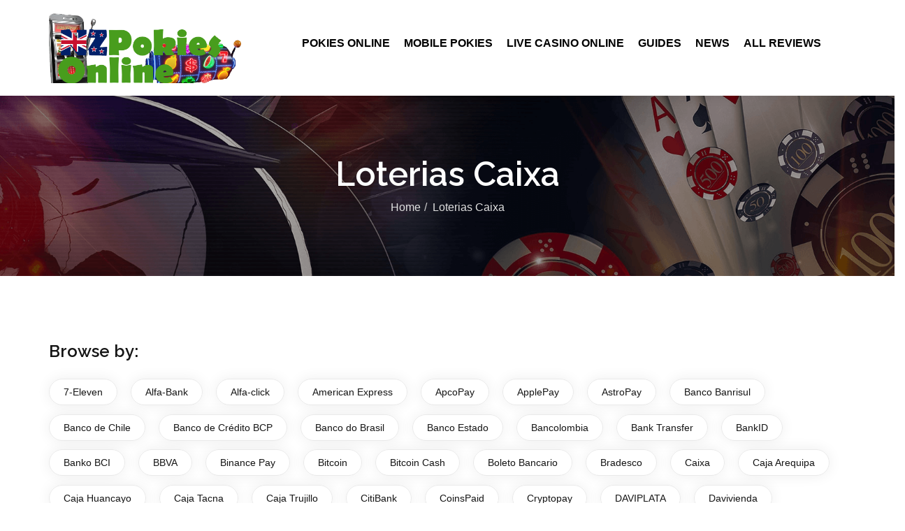

--- FILE ---
content_type: text/html; charset=UTF-8
request_url: https://nzpokiesonline.com/payment-methods/loterias-caixa/
body_size: 111387
content:
<!DOCTYPE html>
<html lang="en-US" prefix="og: https://ogp.me/ns#">
<head>
    <meta charset="UTF-8">
    <meta name="viewport" content="width=device-width, initial-scale=1">
        
<!-- Search Engine Optimization by Rank Math - https://rankmath.com/ -->
<title>Loterias Caixa &#8211; Pokies Online in New Zealand</title>
<meta name="robots" content="index, follow, max-snippet:-1, max-video-preview:-1, max-image-preview:large"/>
<link rel="canonical" href="https://nzpokiesonline.com/payment-methods/loterias-caixa/" />
<meta property="og:locale" content="en_US" />
<meta property="og:type" content="article" />
<meta property="og:url" content="https://nzpokiesonline.com/payment-methods/loterias-caixa/" />
<meta property="og:site_name" content="Pokies Online in New Zealand" />
<meta name="twitter:card" content="summary_large_image" />
<script type="application/ld+json" class="rank-math-schema">{"@context":"https://schema.org","@graph":[{"@type":"Person","@id":"https://nzpokiesonline.com/#person","name":"Joshua"},{"@type":"WebSite","@id":"https://nzpokiesonline.com/#website","url":"https://nzpokiesonline.com","name":"Joshua","publisher":{"@id":"https://nzpokiesonline.com/#person"},"inLanguage":"en-US"},{"@type":"CollectionPage","@id":"https://nzpokiesonline.com/payment-methods/loterias-caixa/#webpage","url":"https://nzpokiesonline.com/payment-methods/loterias-caixa/","isPartOf":{"@id":"https://nzpokiesonline.com/#website"},"inLanguage":"en-US"}]}</script>
<!-- /Rank Math WordPress SEO plugin -->

<link rel='dns-prefetch' href='//fonts.googleapis.com' />
<link rel='preconnect' href='https://fonts.gstatic.com' crossorigin />
<link rel="alternate" type="application/rss+xml" title="Pokies Online in New Zealand &raquo; Feed" href="https://nzpokiesonline.com/feed/" />
<link rel="alternate" type="application/rss+xml" title="Pokies Online in New Zealand &raquo; Comments Feed" href="https://nzpokiesonline.com/comments/feed/" />
<link rel="alternate" type="application/rss+xml" title="Pokies Online in New Zealand &raquo; Loterias Caixa Payment Method Feed" href="https://nzpokiesonline.com/payment-methods/loterias-caixa/feed/" />
<style id='wp-img-auto-sizes-contain-inline-css'>
img:is([sizes=auto i],[sizes^="auto," i]){contain-intrinsic-size:3000px 1500px}
/*# sourceURL=wp-img-auto-sizes-contain-inline-css */
</style>
<style id='wp-emoji-styles-inline-css'>

	img.wp-smiley, img.emoji {
		display: inline !important;
		border: none !important;
		box-shadow: none !important;
		height: 1em !important;
		width: 1em !important;
		margin: 0 0.07em !important;
		vertical-align: -0.1em !important;
		background: none !important;
		padding: 0 !important;
	}
/*# sourceURL=wp-emoji-styles-inline-css */
</style>
<style id='wp-block-library-inline-css'>
:root{--wp-block-synced-color:#7a00df;--wp-block-synced-color--rgb:122,0,223;--wp-bound-block-color:var(--wp-block-synced-color);--wp-editor-canvas-background:#ddd;--wp-admin-theme-color:#007cba;--wp-admin-theme-color--rgb:0,124,186;--wp-admin-theme-color-darker-10:#006ba1;--wp-admin-theme-color-darker-10--rgb:0,107,160.5;--wp-admin-theme-color-darker-20:#005a87;--wp-admin-theme-color-darker-20--rgb:0,90,135;--wp-admin-border-width-focus:2px}@media (min-resolution:192dpi){:root{--wp-admin-border-width-focus:1.5px}}.wp-element-button{cursor:pointer}:root .has-very-light-gray-background-color{background-color:#eee}:root .has-very-dark-gray-background-color{background-color:#313131}:root .has-very-light-gray-color{color:#eee}:root .has-very-dark-gray-color{color:#313131}:root .has-vivid-green-cyan-to-vivid-cyan-blue-gradient-background{background:linear-gradient(135deg,#00d084,#0693e3)}:root .has-purple-crush-gradient-background{background:linear-gradient(135deg,#34e2e4,#4721fb 50%,#ab1dfe)}:root .has-hazy-dawn-gradient-background{background:linear-gradient(135deg,#faaca8,#dad0ec)}:root .has-subdued-olive-gradient-background{background:linear-gradient(135deg,#fafae1,#67a671)}:root .has-atomic-cream-gradient-background{background:linear-gradient(135deg,#fdd79a,#004a59)}:root .has-nightshade-gradient-background{background:linear-gradient(135deg,#330968,#31cdcf)}:root .has-midnight-gradient-background{background:linear-gradient(135deg,#020381,#2874fc)}:root{--wp--preset--font-size--normal:16px;--wp--preset--font-size--huge:42px}.has-regular-font-size{font-size:1em}.has-larger-font-size{font-size:2.625em}.has-normal-font-size{font-size:var(--wp--preset--font-size--normal)}.has-huge-font-size{font-size:var(--wp--preset--font-size--huge)}.has-text-align-center{text-align:center}.has-text-align-left{text-align:left}.has-text-align-right{text-align:right}.has-fit-text{white-space:nowrap!important}#end-resizable-editor-section{display:none}.aligncenter{clear:both}.items-justified-left{justify-content:flex-start}.items-justified-center{justify-content:center}.items-justified-right{justify-content:flex-end}.items-justified-space-between{justify-content:space-between}.screen-reader-text{border:0;clip-path:inset(50%);height:1px;margin:-1px;overflow:hidden;padding:0;position:absolute;width:1px;word-wrap:normal!important}.screen-reader-text:focus{background-color:#ddd;clip-path:none;color:#444;display:block;font-size:1em;height:auto;left:5px;line-height:normal;padding:15px 23px 14px;text-decoration:none;top:5px;width:auto;z-index:100000}html :where(.has-border-color){border-style:solid}html :where([style*=border-top-color]){border-top-style:solid}html :where([style*=border-right-color]){border-right-style:solid}html :where([style*=border-bottom-color]){border-bottom-style:solid}html :where([style*=border-left-color]){border-left-style:solid}html :where([style*=border-width]){border-style:solid}html :where([style*=border-top-width]){border-top-style:solid}html :where([style*=border-right-width]){border-right-style:solid}html :where([style*=border-bottom-width]){border-bottom-style:solid}html :where([style*=border-left-width]){border-left-style:solid}html :where(img[class*=wp-image-]){height:auto;max-width:100%}:where(figure){margin:0 0 1em}html :where(.is-position-sticky){--wp-admin--admin-bar--position-offset:var(--wp-admin--admin-bar--height,0px)}@media screen and (max-width:600px){html :where(.is-position-sticky){--wp-admin--admin-bar--position-offset:0px}}

/*# sourceURL=wp-block-library-inline-css */
</style><style id='global-styles-inline-css'>
:root{--wp--preset--aspect-ratio--square: 1;--wp--preset--aspect-ratio--4-3: 4/3;--wp--preset--aspect-ratio--3-4: 3/4;--wp--preset--aspect-ratio--3-2: 3/2;--wp--preset--aspect-ratio--2-3: 2/3;--wp--preset--aspect-ratio--16-9: 16/9;--wp--preset--aspect-ratio--9-16: 9/16;--wp--preset--color--black: #000000;--wp--preset--color--cyan-bluish-gray: #abb8c3;--wp--preset--color--white: #ffffff;--wp--preset--color--pale-pink: #f78da7;--wp--preset--color--vivid-red: #cf2e2e;--wp--preset--color--luminous-vivid-orange: #ff6900;--wp--preset--color--luminous-vivid-amber: #fcb900;--wp--preset--color--light-green-cyan: #7bdcb5;--wp--preset--color--vivid-green-cyan: #00d084;--wp--preset--color--pale-cyan-blue: #8ed1fc;--wp--preset--color--vivid-cyan-blue: #0693e3;--wp--preset--color--vivid-purple: #9b51e0;--wp--preset--gradient--vivid-cyan-blue-to-vivid-purple: linear-gradient(135deg,rgb(6,147,227) 0%,rgb(155,81,224) 100%);--wp--preset--gradient--light-green-cyan-to-vivid-green-cyan: linear-gradient(135deg,rgb(122,220,180) 0%,rgb(0,208,130) 100%);--wp--preset--gradient--luminous-vivid-amber-to-luminous-vivid-orange: linear-gradient(135deg,rgb(252,185,0) 0%,rgb(255,105,0) 100%);--wp--preset--gradient--luminous-vivid-orange-to-vivid-red: linear-gradient(135deg,rgb(255,105,0) 0%,rgb(207,46,46) 100%);--wp--preset--gradient--very-light-gray-to-cyan-bluish-gray: linear-gradient(135deg,rgb(238,238,238) 0%,rgb(169,184,195) 100%);--wp--preset--gradient--cool-to-warm-spectrum: linear-gradient(135deg,rgb(74,234,220) 0%,rgb(151,120,209) 20%,rgb(207,42,186) 40%,rgb(238,44,130) 60%,rgb(251,105,98) 80%,rgb(254,248,76) 100%);--wp--preset--gradient--blush-light-purple: linear-gradient(135deg,rgb(255,206,236) 0%,rgb(152,150,240) 100%);--wp--preset--gradient--blush-bordeaux: linear-gradient(135deg,rgb(254,205,165) 0%,rgb(254,45,45) 50%,rgb(107,0,62) 100%);--wp--preset--gradient--luminous-dusk: linear-gradient(135deg,rgb(255,203,112) 0%,rgb(199,81,192) 50%,rgb(65,88,208) 100%);--wp--preset--gradient--pale-ocean: linear-gradient(135deg,rgb(255,245,203) 0%,rgb(182,227,212) 50%,rgb(51,167,181) 100%);--wp--preset--gradient--electric-grass: linear-gradient(135deg,rgb(202,248,128) 0%,rgb(113,206,126) 100%);--wp--preset--gradient--midnight: linear-gradient(135deg,rgb(2,3,129) 0%,rgb(40,116,252) 100%);--wp--preset--font-size--small: 13px;--wp--preset--font-size--medium: 20px;--wp--preset--font-size--large: 36px;--wp--preset--font-size--x-large: 42px;--wp--preset--spacing--20: 0.44rem;--wp--preset--spacing--30: 0.67rem;--wp--preset--spacing--40: 1rem;--wp--preset--spacing--50: 1.5rem;--wp--preset--spacing--60: 2.25rem;--wp--preset--spacing--70: 3.38rem;--wp--preset--spacing--80: 5.06rem;--wp--preset--shadow--natural: 6px 6px 9px rgba(0, 0, 0, 0.2);--wp--preset--shadow--deep: 12px 12px 50px rgba(0, 0, 0, 0.4);--wp--preset--shadow--sharp: 6px 6px 0px rgba(0, 0, 0, 0.2);--wp--preset--shadow--outlined: 6px 6px 0px -3px rgb(255, 255, 255), 6px 6px rgb(0, 0, 0);--wp--preset--shadow--crisp: 6px 6px 0px rgb(0, 0, 0);}:where(.is-layout-flex){gap: 0.5em;}:where(.is-layout-grid){gap: 0.5em;}body .is-layout-flex{display: flex;}.is-layout-flex{flex-wrap: wrap;align-items: center;}.is-layout-flex > :is(*, div){margin: 0;}body .is-layout-grid{display: grid;}.is-layout-grid > :is(*, div){margin: 0;}:where(.wp-block-columns.is-layout-flex){gap: 2em;}:where(.wp-block-columns.is-layout-grid){gap: 2em;}:where(.wp-block-post-template.is-layout-flex){gap: 1.25em;}:where(.wp-block-post-template.is-layout-grid){gap: 1.25em;}.has-black-color{color: var(--wp--preset--color--black) !important;}.has-cyan-bluish-gray-color{color: var(--wp--preset--color--cyan-bluish-gray) !important;}.has-white-color{color: var(--wp--preset--color--white) !important;}.has-pale-pink-color{color: var(--wp--preset--color--pale-pink) !important;}.has-vivid-red-color{color: var(--wp--preset--color--vivid-red) !important;}.has-luminous-vivid-orange-color{color: var(--wp--preset--color--luminous-vivid-orange) !important;}.has-luminous-vivid-amber-color{color: var(--wp--preset--color--luminous-vivid-amber) !important;}.has-light-green-cyan-color{color: var(--wp--preset--color--light-green-cyan) !important;}.has-vivid-green-cyan-color{color: var(--wp--preset--color--vivid-green-cyan) !important;}.has-pale-cyan-blue-color{color: var(--wp--preset--color--pale-cyan-blue) !important;}.has-vivid-cyan-blue-color{color: var(--wp--preset--color--vivid-cyan-blue) !important;}.has-vivid-purple-color{color: var(--wp--preset--color--vivid-purple) !important;}.has-black-background-color{background-color: var(--wp--preset--color--black) !important;}.has-cyan-bluish-gray-background-color{background-color: var(--wp--preset--color--cyan-bluish-gray) !important;}.has-white-background-color{background-color: var(--wp--preset--color--white) !important;}.has-pale-pink-background-color{background-color: var(--wp--preset--color--pale-pink) !important;}.has-vivid-red-background-color{background-color: var(--wp--preset--color--vivid-red) !important;}.has-luminous-vivid-orange-background-color{background-color: var(--wp--preset--color--luminous-vivid-orange) !important;}.has-luminous-vivid-amber-background-color{background-color: var(--wp--preset--color--luminous-vivid-amber) !important;}.has-light-green-cyan-background-color{background-color: var(--wp--preset--color--light-green-cyan) !important;}.has-vivid-green-cyan-background-color{background-color: var(--wp--preset--color--vivid-green-cyan) !important;}.has-pale-cyan-blue-background-color{background-color: var(--wp--preset--color--pale-cyan-blue) !important;}.has-vivid-cyan-blue-background-color{background-color: var(--wp--preset--color--vivid-cyan-blue) !important;}.has-vivid-purple-background-color{background-color: var(--wp--preset--color--vivid-purple) !important;}.has-black-border-color{border-color: var(--wp--preset--color--black) !important;}.has-cyan-bluish-gray-border-color{border-color: var(--wp--preset--color--cyan-bluish-gray) !important;}.has-white-border-color{border-color: var(--wp--preset--color--white) !important;}.has-pale-pink-border-color{border-color: var(--wp--preset--color--pale-pink) !important;}.has-vivid-red-border-color{border-color: var(--wp--preset--color--vivid-red) !important;}.has-luminous-vivid-orange-border-color{border-color: var(--wp--preset--color--luminous-vivid-orange) !important;}.has-luminous-vivid-amber-border-color{border-color: var(--wp--preset--color--luminous-vivid-amber) !important;}.has-light-green-cyan-border-color{border-color: var(--wp--preset--color--light-green-cyan) !important;}.has-vivid-green-cyan-border-color{border-color: var(--wp--preset--color--vivid-green-cyan) !important;}.has-pale-cyan-blue-border-color{border-color: var(--wp--preset--color--pale-cyan-blue) !important;}.has-vivid-cyan-blue-border-color{border-color: var(--wp--preset--color--vivid-cyan-blue) !important;}.has-vivid-purple-border-color{border-color: var(--wp--preset--color--vivid-purple) !important;}.has-vivid-cyan-blue-to-vivid-purple-gradient-background{background: var(--wp--preset--gradient--vivid-cyan-blue-to-vivid-purple) !important;}.has-light-green-cyan-to-vivid-green-cyan-gradient-background{background: var(--wp--preset--gradient--light-green-cyan-to-vivid-green-cyan) !important;}.has-luminous-vivid-amber-to-luminous-vivid-orange-gradient-background{background: var(--wp--preset--gradient--luminous-vivid-amber-to-luminous-vivid-orange) !important;}.has-luminous-vivid-orange-to-vivid-red-gradient-background{background: var(--wp--preset--gradient--luminous-vivid-orange-to-vivid-red) !important;}.has-very-light-gray-to-cyan-bluish-gray-gradient-background{background: var(--wp--preset--gradient--very-light-gray-to-cyan-bluish-gray) !important;}.has-cool-to-warm-spectrum-gradient-background{background: var(--wp--preset--gradient--cool-to-warm-spectrum) !important;}.has-blush-light-purple-gradient-background{background: var(--wp--preset--gradient--blush-light-purple) !important;}.has-blush-bordeaux-gradient-background{background: var(--wp--preset--gradient--blush-bordeaux) !important;}.has-luminous-dusk-gradient-background{background: var(--wp--preset--gradient--luminous-dusk) !important;}.has-pale-ocean-gradient-background{background: var(--wp--preset--gradient--pale-ocean) !important;}.has-electric-grass-gradient-background{background: var(--wp--preset--gradient--electric-grass) !important;}.has-midnight-gradient-background{background: var(--wp--preset--gradient--midnight) !important;}.has-small-font-size{font-size: var(--wp--preset--font-size--small) !important;}.has-medium-font-size{font-size: var(--wp--preset--font-size--medium) !important;}.has-large-font-size{font-size: var(--wp--preset--font-size--large) !important;}.has-x-large-font-size{font-size: var(--wp--preset--font-size--x-large) !important;}
/*# sourceURL=global-styles-inline-css */
</style>

<style id='classic-theme-styles-inline-css'>
/*! This file is auto-generated */
.wp-block-button__link{color:#fff;background-color:#32373c;border-radius:9999px;box-shadow:none;text-decoration:none;padding:calc(.667em + 2px) calc(1.333em + 2px);font-size:1.125em}.wp-block-file__button{background:#32373c;color:#fff;text-decoration:none}
/*# sourceURL=/wp-includes/css/classic-themes.min.css */
</style>
<link rel='stylesheet' id='contact-form-7-css' href='https://nzpokiesonline.com/wp-content/plugins/contact-form-7/includes/css/styles.css?ver=6.1.4' media='all' />
<link rel='stylesheet' id='modeltheme-framework-frontend-css' href='https://nzpokiesonline.com/wp-content/plugins/modeltheme-framework/css/modeltheme-framework-frontend.min.css?ver=6.9' media='all' />
<link rel='stylesheet' id='mtlisitings-frontend-css' href='https://nzpokiesonline.com/wp-content/plugins/modeltheme-listings-manager/css/mtlisitings-frontend.min.css?ver=6.9' media='all' />
<link rel='stylesheet' id='font-awesome-css' href='https://nzpokiesonline.com/wp-content/themes/coinflip/css/font-awesome.min.css?ver=6.9' media='all' />
<link rel='stylesheet' id='linearicons-css' href='https://nzpokiesonline.com/wp-content/themes/coinflip/css/font-linearicons.css?ver=6.9' media='all' />
<link rel='stylesheet' id='coinflip-responsive-css' href='https://nzpokiesonline.com/wp-content/themes/coinflip/css/responsive.css?ver=6.9' media='all' />
<link rel='stylesheet' id='owl-carousel-css' href='https://nzpokiesonline.com/wp-content/themes/coinflip/css/owl.carousel.min.css?ver=6.9' media='all' />
<link rel='stylesheet' id='animate-css' href='https://nzpokiesonline.com/wp-content/themes/coinflip/css/animate.min.css?ver=6.9' media='all' />
<link rel='stylesheet' id='coinflip-style-css' href='https://nzpokiesonline.com/wp-content/themes/coinflip/style.css?ver=6.9' media='all' />
<style id='coinflip-style-inline-css'>
.is_header_semitransparent .navbar-default {background: rgba(21, 21, 21, 0.2) none repeat scroll 0 0;}.is_header_semitransparent .sticky-wrapper.is-sticky .navbar-default {background: rgba(21, 21, 21, 0.9) none repeat scroll 0 0;}@-webkit-keyframes square-spin {25% {-webkit-transform: perspective(100px) rotateX(180deg) rotateY(0);transform: perspective(100px) rotateX(180deg) rotateY(0); }50% {-webkit-transform: perspective(100px) rotateX(180deg) rotateY(180deg);transform: perspective(100px) rotateX(180deg) rotateY(180deg); }75% {-webkit-transform: perspective(100px) rotateX(0) rotateY(180deg);transform: perspective(100px) rotateX(0) rotateY(180deg); }100% {-webkit-transform: perspective(100px) rotateX(0) rotateY(0);transform: perspective(100px) rotateX(0) rotateY(0); } }@keyframes square-spin {25% {-webkit-transform: perspective(100px) rotateX(180deg) rotateY(0);transform: perspective(100px) rotateX(180deg) rotateY(0); }50% {-webkit-transform: perspective(100px) rotateX(180deg) rotateY(180deg);transform: perspective(100px) rotateX(180deg) rotateY(180deg); }75% {-webkit-transform: perspective(100px) rotateX(0) rotateY(180deg);transform: perspective(100px) rotateX(0) rotateY(180deg); }100% {-webkit-transform: perspective(100px) rotateX(0) rotateY(0);transform: perspective(100px) rotateX(0) rotateY(0); } }.square-spin > div {-webkit-animation-fill-mode: both;animation-fill-mode: both;width: 50px;height: 50px;background: #fff;-webkit-animation: square-spin 3s 0s cubic-bezier(0.09, 0.57, 0.49, 0.9) infinite;animation: square-spin 3s 0s cubic-bezier(0.09, 0.57, 0.49, 0.9) infinite; }.coinflip_preloader_holder {background: #009dde none repeat scroll 0 0;height: 100%;left: 0;position: fixed;top: 0;width: 100%;z-index: 10003;}.coinflip_preloader_holder .preloader_image{top: 45%;left: 45%;width: 13%;position: absolute;transform: scale(1);animation: pulse 2s infinite;}.single article .article-content p, p, .post-excerpt{font-size: 17px;line-height: 25px;font-family: Raleway;font-weight: 400;color: #686868; } body{font-family: Arial, Helvetica, sans-serif; } h1, h1 span {font-family: "Raleway";font-size: 36px; } h2 {font-family: "Raleway";font-size: 30px; } h3 {font-family: "Raleway";font-size: 24px; } h4 {font-family: "Raleway";font-size: 18px; }h5 {font-family: "Raleway";font-size: 14px; }h6 {font-family: "Raleway";font-size: 12px; }input, textarea {font-family: Arial, Helvetica, sans-serif; } input[type="submit"] {font-family: Arial, Helvetica, sans-serif; }@media only screen and (max-width: 767px) {body h1,body h1 span{font-size: 26px !important;line-height: 29px !important;}body h2{font-size: 24px !important;line-height: 27px !important;}body h3{font-size: 22px !important;line-height: 25px !important;}body h4{font-size: 19px !important;line-height: 22px !important;}body h5{font-size: 16px !important;line-height: 19px !important;}body h6{font-size: 14px !important;line-height: 17px !important;}}@media only screen and (min-width: 768px) and (max-width: 1024px) {body h1,body h1 span{font-size: 36px !important;line-height: 39px !important;}body h2{font-size: 32px !important;line-height: 36px !important;}body h3{font-size: 28px !important;line-height: 32px !important;}body h4{font-size: 24px !important;line-height: 27px !important;}body h5{font-size: 20px !important;line-height: 23px !important;}body h6{font-size: 18px !important;line-height: 21px !important;}}.breadcrumb a::after {content: "/";}body{background: #ffffff;}.logo img,.navbar-header .logo img {max-width: 276px;}::selection{color: #ffffff;background: #151515;}::-moz-selection { /* Code for Firefox */color: #ffffff;background: #151515;}a{color: #151515;}a:focus,a:hover{color: #389d29;}.button.general-btn{font-family: Raleway;}/*------------------------------------------------------------------COLOR------------------------------------------------------------------*/a, a:hover, a:focus,.mt_car--tax-type,span.amount,.widget_popular_recent_tabs .nav-tabs li.active a,.widget_product_categories .cat-item:hover,.widget_product_categories .cat-item a:hover,.widget_archive li:hover,.widget_archive li:hover a,.widget_archive li a:hover,.widget_categories .cat-item:hover,.widget_categories .cat-item:hover a,.widget_categories li a:hover,.pricing-table.recomended .button.solid-button, .pricing-table .table-content:hover .button.solid-button,.pricing-table.Recommended .button.solid-button, .pricing-table.recommended .button.solid-button, #sync2 .owl-item.synced .post_slider_title,#sync2 .owl-item:hover .post_slider_title,#sync2 .owl-item:active .post_slider_title,.pricing-table.recomended .button.solid-button, .pricing-table .table-content:hover .button.solid-button,.testimonial-author,.testimonials-container blockquote::before,.testimonials-container blockquote::after,.post-author > a,h2 span,label.error,.author-name,.prev-next-post a:hover,.prev-text,.wpb_button.btn-filled:hover,.next-text,.social ul li a:hover i,.wpcf7-form span.wpcf7-not-valid-tip,.text-dark .statistics .stats-head *,.wpb_button.btn-filled,footer ul.menu li.menu-item a:hover,.widget_meta li:hover,.widget_meta li:hover a,.widget_meta a:hover,.widget_pages li:hover,.widget_pages li:hover a,.widget_pages li.page_item_has_children li:hover,.widget_pages li.page_item_has_children li:hover a.blogloop-v1 .post-name a:hover,.blogloop-v2 .post-name a:hover,.blogloop-v3 .post-name a:hover,.blogloop-v4 .post-name a:hover,.blogloop-v5 .post-name a:hover,.simple_sermon_content_top h4,.page_404_v1 h1,.mt_cars--single-main-pic .post-name > a,.widget_recent_comments li:hover a,.sidebar-content .widget-title a:hover,.widget_rss li a:hover,.list-view .post-details .post-name a:hover,.blogloop-v5 .post-details .post-sticky-label i,header.header2 .header-info-group .header_text_title strong,.widget_recent_entries_with_thumbnail li:hover a,.widget_recent_entries li:hover,.widget_recent_entries li:hover a,.widget_recent_entries li a:hover,.blogloop-v1 .post-details .post-sticky-label i,.blogloop-v2 .post-details .post-sticky-label i,.blogloop-v3 .post-details .post-sticky-label i,.blogloop-v4 .post-details .post-sticky-label i,.blogloop-v5 .post-details .post-sticky-label i,.mt_listing--price-day.mt_listing--price .mt_listing_price,.mt_listing--price-day.mt_listing--price .mt_listing_currency,.mt_listing--price-day.mt_listing--price .mt_listing_per,.error-404.not-found h1,.header-info-group i,.error-404.not-found h1,.header-info-group i,body .lms-course-infos i,.action-expand::after,.single-icondrops-content .skill,.coinflip-single-list-item i.cc,.single .single-icondrops-related-listings i.cc,.list-view .post-details .post-excerpt .more-link:hover,.header4 header .right-side-social-actions .social-links a:hover i,#navbar .menu-item.selected > a,.sidebar-content .widget_nav_menu li a:hover,.sidebar-content .widget_nav_menu li:hover,.single-icondrops-content h5 strong,.modeltheme-countdown .days-digit, .modeltheme-countdown .hours-digit, .modeltheme-countdown .minutes-digit, .modeltheme-countdown .seconds-digit,.widget_coinflip_recent_entries_with_thumbnail li:hover a,.sidebar-content .widget_nav_menu li:hover a,.blog-posts-shortcode-v2 .post-details .post-category,.mtlistings-ico-style-v2.iconfilter-shortcode .blog_custom_listings .post-name-listings a:hover,.mtlistings-events-style-v2 .events-title-subtitle h4 a:hover,.mtlistings-events-style-v2 .mt-single-event .mt-event-cat a:hover,body #navbar ul.sub-menu li a:hover,#dropdown-user-profile ul li a:hover,.knowledge-list2 h3.heading a,ul.wp-block-latest-posts__list.wp-block-latest-posts li:hover a,.post-sticky-label i,.knowledge-accordion .accordion .link,.slot-list-shortcode .tooltips.mt-tooltip-block,.shortcode-listings-slider_img_v2 .tooltips.mt-tooltip-block,.tax-mt-knowledge-category h3.post-name a{color: #151515;}/* NAVIGATION */.navstyle-v8.header3 #navbar .menu > .menu-item.current-menu-item > a, .navstyle-v8.header3 #navbar .menu > .menu-item:hover > a,.navstyle-v1.header3 #navbar .menu > .menu-item:hover > a,#navbar ul.sub-menu li a:hover,.navstyle-v4 #navbar .menu > .menu-item.current-menu-item > a,.navstyle-v4 #navbar .menu > .menu-item:hover > a,.navstyle-v3 #navbar .menu > .menu-item.current-menu-item > a, .navstyle-v3 #navbar .menu > .menu-item:hover > a,.navstyle-v3 #navbar .menu > .menu-item > a::before, .navstyle-v3 #navbar .menu > .menu-item > a::after,.navstyle-v2 #navbar .menu > .menu-item.current-menu-item > a,.navstyle-v2 #navbar .menu > .menu-item:hover > a,#navbar .menu-item.selected > a{color: #151515;}.navstyle-v2.header3 #navbar .menu > .menu-item > a::before,.navstyle-v2.header3 #navbar .menu > .menu-item > a::after,.navstyle-v8 #navbar .menu > .menu-item > a::before,.navstyle-v7 #navbar .menu > .menu-item .sub-menu > .menu-item > a:hover,.navstyle-v7 #navbar .menu > .menu-item.current_page_item > a,.navstyle-v7 #navbar .menu > .menu-item.current-menu-item > a,.navstyle-v7 #navbar .menu > .menu-item:hover > a,.navstyle-v6 #navbar .menu > .menu-item.current_page_item > a,.navstyle-v6 #navbar .menu > .menu-item.current-menu-item > a,.navstyle-v6 #navbar .menu > .menu-item:hover > a,.navstyle-v5 #navbar .menu > .menu-item.current_page_item > a, .navstyle-v5 #navbar .menu > .menu-item.current-menu-item > a,.navstyle-v5 #navbar .menu > .menu-item:hover > a,.navstyle-v2 #navbar .menu > .menu-item > a::before, .navstyle-v2 #navbar .menu > .menu-item > a::after{background: #151515;}/* Color Dark / Hovers */.coinflip-single-list-item i.cc:hover,.single .single-icondrops-related-listings i.cc:hover,.related-posts .post-name:hover a,.blog-posts-shortcode .text-element.content-element p a,footer .social-links a i:hover,.single-post-tags > a:hover,.bonus-grid-shortcode .blog_custom .bonus-code,.listing-taxonomy-shortcode .title-n-categories .post-name a:hover,.listing-taxonomy-shortcode .title-n-categories .categories-name a:hover,.listing_tags_section a:hover,.listing_licenses_section a:hover,.listing_languages_section a:hover,.listing_currencies_section a:hover,.listing_paymod_section a:hover, .sidebar-content .tagcloud > a:hover,.listing-details-author-info li i,.listing-details-author-social-profiles li i,.mt_listing_content_parent .amenities-section span.amenities-item i, .mt_listing_content_parent .amenities-section a:hover span.amenities-item, .listing_tags_section a:hover, .mt_listing_content_sidebar_part_contact_info_details_info p i,.mt-listing-search-taxonomy .checkboxes-categories .checkbox-inline a:hover,.mt-listing-search-taxonomy .checkboxes-categories .checkbox-inline a:active,.mt_listing_content_section_part .features_listing_section li:before,.casino-list-shortcode .coinflip-details a:hover,.knowledge-list2 h3.heading a:hover,.knowledge-list2 a.count-link:hover,.knowledge-accordion .accordion li.open i,.knowledge-accordion .accordion li i,.knowledge-accordion .submenu a:hover ,.knowledge-accordion .submenu .current_post a,.bbpress a.bbp-forum-title:hover, .bbpress a.bbp-topic-permalink:hover, .bbpress #bbpress-forums li.bbp-body ul .bbp-forum-freshness .bbp-author-name:hover, .bbpress #bbpress-forums li.bbp-body ul .bbp-topic-freshness .bbp-author-name:hover, .bbpress #bbpress-forums li.bbp-body .bbp-topic-title .bbp-topic-meta .bbp-author-name:hover,.bbp-reply-header a:hover,.casino-compare-1 button.btn.btn-info, .casino-compare-2 button.btn.btn-info,.tax-mt-knowledge-category h3.post-name a:hover,.table_casinos.grid td.product-title a:hover,.table_casinos.grid td a.register:hover,.mt-icon-list-item:hover i,.modeltheme-casino-vertical .cd-casino-body li::before{color: #389d29 !important;}.blog-posts-shortcode.blog-posts .list-view .post-details .post-name a:hover,#navbar li.social_links a:hover,.woocommerce ul.products li.product .archive-product-title a:hover,.single-product .product p.price span{color: #389d29;}.single-post-tags > a:hover,.bonus-grid-shortcode .blog_custom .bonus-code,.owl-theme .owl-controls .owl-page.active span,.listing_tags_section a:hover,.listing_licenses_section a:hover,.listing_languages_section a:hover,.listing_currencies_section a:hover,.listing_paymod_section a:hover,.sidebar-content .tagcloud > a:hover,blockquote,.listing_tags_section a:hover, .sidebar-content .tagcloud > a:hover,.knowledge-list2 a.count-link:hover,.bbpress div.bbp-template-notice.info, .bbpress div.bbp-template-notice{border-color: #389d29 !important;}/*------------------------------------------------------------------BACKGROUND + BACKGROUND-COLOR------------------------------------------------------------------*/.tagcloud > a:hover,.modeltheme-icon-search,.wpb_button::after,.rotate45,.latest-posts .post-date-day,.latest-posts h3, .latest-tweets h3, .latest-videos h3,.button.solid-button, button.vc_btn,.pricing-table.recomended .table-content, .pricing-table .table-content:hover,.pricing-table.Recommended .table-content, .pricing-table.recommended .table-content, .pricing-table.recomended .table-content, .pricing-table .table-content:hover,.block-triangle,.owl-theme .owl-controls .owl-page span,body .vc_btn.vc_btn-blue, body a.vc_btn.vc_btn-blue, body button.vc_btn.vc_btn-blue,.pagination .page-numbers.current,#subscribe > button[type='submit'],.social-sharer > li:hover,.prev-next-post a:hover .rotate45,.masonry_banner.default-skin,.form-submit input,.member-header::after,.member-footer .social::before, .member-footer .social::after,.subscribe > button[type='submit'],.no-results input[type='submit'],h3#reply-title::after,.newspaper-info,header.header1 .header-nav-actions .shop_cart,.categories_shortcode .owl-controls .owl-buttons i:hover,.widget-title:after,h2.heading-bottom:after,.single .content-car-heading:after,.wpb_content_element .wpb_accordion_wrapper .wpb_accordion_header.ui-state-active,#primary .main-content ul li:not(.rotate45)::before,.wpcf7-form .wpcf7-submit,.modeltheme_button .btn_custom_my_account,ul.ecs-event-list li span,#contact_form2 .solid-button.button,.navbar-default .navbar-toggle .icon-bar,.modeltheme-search .search-submit,.pricing-table.recommended .table-content .title-pricing,.pricing-table .table-content:hover .title-pricing,.pricing-table.recommended .button.solid-button,.blogloop-v5 .absolute-date-badge span,.post-category-date a[rel="tag"],.coinflip_preloader_holder,.mt_car--single-gallery.mt_car--featured-single-gallery:hover,footer .mc4wp-form-fields input[type="submit"],.modeltheme-pagination.pagination .page-numbers.current,.pricing-table .table-content:hover .button.solid-button,footer .footer-top .menu .menu-item a::before,.mt-car-search .submit .form-control,.blogloop-v4.list-view .post-date,header .top-header,.navbar-toggle .icon-bar,.hover-components .component a:hover,table.compare-list .add-to-cart td a,.panel-single-icondrops,.single-mt_listing .single-icondrops,#listings_metaboxs input[type="submit"],.mt_listing--single-price-inner,input.wpcf7-form-control.wpcf7-submit,.mt-single-event-head,.mt_listing .single-icondrops-content .progress,.post-password-form input[type="submit"],.widget.widget_product_search button,.search-form input[type="submit"],.slider_navigation .btn,.pagination .page-numbers,.single-mt_listing .mt_listing_website_button:hover,.single-mt_listing .mt_listing_website_button:hover, .single-mt_listing .mt_listing_whitepaper_button:hover,.single-mt_listing .mt_listing_purchase_button:hover,.single-mt_listing .mt_listing_video_button:hover,#listings_metaboxs .cmb-type-title,body .btn-sticky-left,.wpb_accordion .wpb_accordion_wrapper .wpb_accordion_header a,.post-password-form input[type='submit'],#commentform .form-submit button:hover,#commentform .form-submit button:hover:before {background: #151515;}.woocommerce #respond input#submit.alt, .woocommerce a.button.alt, .woocommerce button.button.alt, .woocommerce input.button.alt,body .courses-list .featured_image_courses .course_badge i,body .courses-list .shortcode_course_content,.no-results button:hover {background-color: #151515 !important;}header.header1 #nav-menu-list a:before, .header_mini_cart .button.wc-forward:before, .mtsearchform-style-v2.mt-car-search .slider-state-submit button:before, .pricing--tenzin .pricing__action:before, .button-winona.btn.btn-sm:before, #commentform .form-submit button:before, .mt-listing-search-taxonomy button.form-control.btn:before, .okhaloma-contact button.wpcf7-form-control.wpcf7-submit:before, .sidebar-content .widget_search .search-submit:before, .list-view .post-details .post-excerpt .more-link:before, button#frontend-button:before, form#add-new-listing button.button-listing:before, .error404 a.vc_button_404:before, a.wp-block-button__link:before, .button.general-btn:before,.mt-listing-search-taxonomy button.form-control.btn:hover,.mt-listing-search-taxonomy button.form-control.btn:hover:before,.list-view .post-details .post-excerpt .more-link:hover,.list-view .post-details .post-excerpt .more-link:hover:before,.sidebar-content .widget_search .search-submit:hover,.mt_listing_header_section .embed button:hover,.error404 a.vc_button_404:hover,.button-winona.btn.btn-medium:hover,.single-knowledge.list-view .more-link-knowledge:hover,.bbpress span#subscription-toggle a.subscription-toggle:hover,#bbpress-forums fieldset.bbp-form button#bbp_topic_submit:hover, #bbpress-forums #bbp-your-profile fieldset.submit button:hover, .single-topic #bbpress-forums fieldset.bbp-form .button[type="submit"]:hover,.woocommerce-account .woocommerce-MyAccount-navigation {background: #151515 !important;}.woocommerce nav.woocommerce-pagination ul li a{background: #151515;}.modeltheme-search.modeltheme-search-open .modeltheme-icon-search, .no-js .modeltheme-search .modeltheme-icon-search,.modeltheme-icon-search:hover,.latest-posts .post-date-month,.button.solid-button:hover,body .vc_btn.vc_btn-blue:hover, body a.vc_btn.vc_btn-blue:hover, .post-category-date a[rel="tag"]:hover,body button.vc_btn.vc_btn-blue:hover,.blogloop-v5 .absolute-date-badge span:hover,.mt-car-search .submit .form-control:hover,#contact_form2 .solid-button.button:hover,.subscribe > button[type='submit']:hover,footer .mc4wp-form-fields input[type="submit"]:hover,.no-results.not-found .search-submit:hover,.no-results input[type='submit']:hover,ul.ecs-event-list li span:hover,.pricing-table.recommended .table-content .price_circle,.pricing-table .table-content:hover .price_circle,#modal-search-form .modal-content input.search-input,.wpcf7-form .wpcf7-submit:hover,.form-submit input:hover,.mt_listing_end_date_pick,.mt_listing_start_date_pick,.blogloop-v4.list-view .post-date a:hover,.pricing-table.recommended .button.solid-button:hover,.search-form input[type="submit"]:hover,.modeltheme-pagination.pagination .page-numbers.current:hover,.error-return-home.text-center > a:hover,.pricing-table .table-content:hover .button.solid-button:hover,.post-password-form input[type="submit"]:hover,.navbar-toggle .navbar-toggle:hover .icon-bar,.widget.widget_product_search button:hover,.slider_navigation .btn:hover,table.compare-list .add-to-cart td a:hover,.post-password-form input[type='submit']:hover,.button.general-btn,.button.general-btn-custom-slot,#commentform .form-submit button,.blog-posts-shortcode .image_variant .time-n-date,.list-view .post-details .post-excerpt .more-link,.sidebar-content .widget_search .search-submit, .wp-block-button__link,.list-view .post-details .post-excerpt .more-link,.mt_listing_header_section .embed button,.pagination a.page-numbers:before,body #navbar ul.sub-menu li a:hover:before,.modal-header,.no-results button,body.error404 a.vc_button_404,.knowledge-list2 a.count-link,.woocommerce a.button, .woocommerce button.button, .woocommerce #review_form #respond .form-submit input,body.woocommerce ul.products li.product .onsale,.woocommerce div.product .woocommerce-tabs ul.tabs li.active,.woocommerce nav.woocommerce-pagination ul li span.current,.woocommerce nav.woocommerce-pagination ul li:hover a,.modeltheme-casino-vertical a.pricing-select-button {background: #389d29;}.tagcloud > a:hover,.owl-theme .owl-controls .owl-page.active span,.mt-listing-search-taxonomy .checkboxes-categories .checkbox-inline input:checked ~ .checkmark, .styling-checkboxes .checkbox-inline input:checked ~ .checkmark,.pagination .page-numbers.current,.pagination .page-numbers:hover,.mt-listing-search-taxonomy button.form-control.btn,.okhaloma-contact button.wpcf7-form-control.wpcf7-submit,.mt_knowledgebase blockquote,#bbpress-forums li.bbp-header,.bbpress span#subscription-toggle a.subscription-toggle,.bbpress .button[type="submit"],.casino-compare-1 button.btn.btn-info:hover, .casino-compare-2 button.btn.btn-info:hover,.single-knowledge.list-view .more-link-knowledge,.table_casinos.grid td a.register,.woocommerce-account .woocommerce-MyAccount-navigation li.is-active,.woocommerce-account .woocommerce-MyAccount-navigation li:hover{background: #389d29 !important;}.hover-components .component a,.flickr_badge_image a::after,.thumbnail-overlay,.portfolio-hover,.mt_listing--single-gallery .ico-screenshot:hover .flex-zone,.pastor-image-content .details-holder,.item-description .holder-top,blockquote::before {background: rgba(37,37,37, .7);}/*------------------------------------------------------------------BORDER-COLOR------------------------------------------------------------------*/.comment-form input, .comment-form textarea,.author-bio,blockquote,.widget_popular_recent_tabs .nav-tabs > li.active,body .left-border, body .right-border,body .member-header,body .member-footer .social,body .button[type='submit'],.navbar ul li ul.sub-menu,.wpb_content_element .wpb_tabs_nav li.ui-tabs-active,#contact-us .form-control:focus,.sale_banner_holder:hover,.testimonial-img,.wpcf7-form input:focus, .header_mini_cart,.header_mini_cart.visible_cart,.wpcf7-form textarea:focus,.navbar-default .navbar-toggle:hover, .header_search_form,.list-view .post-details .post-excerpt .more-link:hover{border-color: #151515;}.is-style-outline .wp-block-button__link{border-color: #389d29;}.is-style-outline .wp-block-button__link{color: #389d29;}header .navbar-toggle,.navbar-default .navbar-toggle{border: 3px solid #151515;}
/*# sourceURL=coinflip-style-inline-css */
</style>
<link rel='stylesheet' id='js-composer-css' href='https://nzpokiesonline.com/wp-content/themes/coinflip/css/js_composer.css?ver=6.9' media='all' />
<link rel='stylesheet' id='coinflip-gutenberg-frontend-css' href='https://nzpokiesonline.com/wp-content/themes/coinflip/css/gutenberg-frontend.css?ver=6.9' media='all' />
<link rel='stylesheet' id='coinflip-fonts-css' href='//fonts.googleapis.com/css?family=Poppins%3A300%2Cregular%2C500%2C600%2C700%7CRaleway%3A300%2Cregular%2C500%2C600%2Cbold%2C700&#038;ver=1.0.0' media='all' />
<link rel="preload" as="style" href="https://fonts.googleapis.com/css?family=Raleway:400&#038;display=swap&#038;ver=1682771821" /><link rel="stylesheet" href="https://fonts.googleapis.com/css?family=Raleway:400&#038;display=swap&#038;ver=1682771821" media="print" onload="this.media='all'"><noscript><link rel="stylesheet" href="https://fonts.googleapis.com/css?family=Raleway:400&#038;display=swap&#038;ver=1682771821" /></noscript><script src="https://nzpokiesonline.com/wp-includes/js/jquery/jquery.min.js?ver=3.7.1" id="jquery-core-js"></script>
<script src="https://nzpokiesonline.com/wp-includes/js/jquery/jquery-migrate.min.js?ver=3.4.1" id="jquery-migrate-js"></script>
<script id="thumbs_rating_scripts-js-extra">
var thumbs_rating_ajax = {"ajax_url":"https://nzpokiesonline.com/wp-admin/admin-ajax.php","nonce":"789652e05a"};
//# sourceURL=thumbs_rating_scripts-js-extra
</script>
<script src="https://nzpokiesonline.com/wp-content/plugins/modeltheme-listings-manager/inc/thumbs-rating/js/general.js?ver=4.0.1" id="thumbs_rating_scripts-js"></script>
<link rel="https://api.w.org/" href="https://nzpokiesonline.com/wp-json/" /><link rel="EditURI" type="application/rsd+xml" title="RSD" href="https://nzpokiesonline.com/xmlrpc.php?rsd" />
<meta name="generator" content="Redux 4.5.10" /><link rel="icon" href="https://nzpokiesonline.com/wp-content/uploads/2022/09/cropped-fav-32x32.png" sizes="32x32" />
<link rel="icon" href="https://nzpokiesonline.com/wp-content/uploads/2022/09/cropped-fav-192x192.png" sizes="192x192" />
<link rel="apple-touch-icon" href="https://nzpokiesonline.com/wp-content/uploads/2022/09/cropped-fav-180x180.png" />
<meta name="msapplication-TileImage" content="https://nzpokiesonline.com/wp-content/uploads/2022/09/cropped-fav-270x270.png" />
		<style id="wp-custom-css">
			body p, ul li, ol li{
	font-size: 16px !important;
	color: #000 !important;
	font-family: Arial, "Helvetica", sans-serif !important;
}

.wpb_row {
	margin-bottom: 0px;
	padding-top: 10px;
}

.table_casinos.grid.v2 #DataTable-icondrops-active tr th {
	border: 1px solid #e9e9e9;
  background: #3467ff;
  color: #ffffff;
  text-align: center;
  font-weight: 600;
}

#DataTable-icondrops-active td:first-child {
	display: flex;
    justify-content: start;
    align-items: center;
}

.table_casinos.grid td.product-title span {
	padding: 38px 43px 67px 43px;
  height: 12px;
}

#DataTable-icondrops-active td {
	padding: 0px 10px !important;
}

.tooltips.mt-tooltip-block {
	display: none;
}

.breadcrumb .active, footer p {
	color: #e0e0e0 !important;
}

.article-content p a {
	color: #0d4ee1;
	text-decoration: underline;
}

.article-content p a:hover {
	color: #389d29;
}

footer aside.widget {
	margin-bottom: 10px;
}

#menu-footer-menu.menu {
	display: flex;
    justify-content: center;
    align-items: center;
}

footer .widget.widget_nav_menu ul > li:before {
	display: none;
}

footer .widget.widget_nav_menu ul > li {
	width: auto;
}

footer .footer-top .menu .menu-item:last-child a {
	padding-bottom: 6px;
}

footer .footer-top .menu .menu-item a:hover {
	color: #389d29 !important;
}

.absolute.absolute-date-badge {
	display: none;
}		</style>
		<style id="coinflip_redux-dynamic-css" title="dynamic-css" class="redux-options-output">#navbar .menu-item > a,
                                .navbar-nav .search_products a, .navbar-default .navbar-nav > li > a:focus,
                                .navbar-default .navbar-nav > li > a,
                                header .social-links *{color:#000000;}#navbar .menu-item > a:hover,
                                header .social-links *:hover{color:#389D29;}#navbar .sub-menu, .navbar ul li ul.sub-menu{background-color:#FFFFFF;}#navbar ul.sub-menu li a{color:#000000;}#navbar ul.sub-menu li a:hover{background-color:transparent;}body #navbar ul.sub-menu li a:hover{color:#389D29;}.navbar-default{background-color:#ffffff;}footer{background-color:#3f3f3f;}footer .footer-top{background-color:#151515;}footer .footer-top h1.widget-title, footer .footer-top h3.widget-title, footer .footer-top .widget-title{color:#ffffff;}.footer-row-1{padding-top:0px;padding-bottom:0px;}.footer-row-1{margin-top:0px;margin-bottom:0px;}.footer-row-1{border-top:0px solid #515b5e;border-bottom:0px solid #515b5e;border-left:0px solid #515b5e;border-right:0px solid #515b5e;}footer .footer{background-color:transparent;}footer .footer h1.widget-title, footer .footer h3.widget-title, footer .footer .widget-title{color:#ffffff;}</style><noscript><style> .wpb_animate_when_almost_visible { opacity: 1; }</style></noscript><link rel='stylesheet' id='redux-custom-fonts-css' href='//nzpokiesonline.com/wp-content/uploads/redux/custom-fonts/fonts.css?ver=1674160842' media='all' />
</head>
<body class="archive tax-mt-listing-payment-methods term-loterias-caixa term-422 wp-theme-coinflip  widgets_v1   navstyle-v1        header2   wpb-js-composer js-comp-ver-6.9.0 vc_responsive">
                        
                    <!-- PAGE #page -->
    <div id="page" class="hfeed site">
        <header class="header2">
  <!-- BOTTOM BAR -->
  <nav class="navbar navbar-default logo-infos" id="modeltheme-main-head">

                  <div class="container">
          <div class="row">
                  
        <!-- LOGO -->
        <div class="navbar-header col-md-3">
          <!-- NAVIGATION BURGER MENU -->
          <button type="button" class="navbar-toggle collapsed" data-toggle="collapse" data-target="#navbar" aria-expanded="false" aria-controls="navbar">
              <span class="sr-only"></span>
              <span class="icon-bar"></span>
              <span class="icon-bar"></span>
              <span class="icon-bar"></span>
          </button>
                        <h1 class="logo">
                  <a href="https://nzpokiesonline.com">
                      <img src="https://nzpokiesonline.com/wp-content/uploads/2022/09/nzplogo.png" alt="Pokies Online in New Zealand" />
                  </a>
              </h1>
                                          <!-- SEARCH FORM -->
                            </div>
        <!-- NAV MENU -->
        <div id="navbar" class="navbar-collapse collapse col-md-9">
          <ul class="menu nav navbar-nav pull-right nav-effect nav-menu">
            <li id="menu-item-81" class="menu-item menu-item-type-custom menu-item-object-custom menu-item-home menu-item-81"><a href="https://nzpokiesonline.com/">Pokies Online</a></li>
<li id="menu-item-85" class="menu-item menu-item-type-post_type menu-item-object-page menu-item-85"><a href="https://nzpokiesonline.com/mobile-pokies/">Mobile Pokies</a></li>
<li id="menu-item-84" class="menu-item menu-item-type-post_type menu-item-object-page menu-item-84"><a href="https://nzpokiesonline.com/live-casino/">Live Casino Online</a></li>
<li id="menu-item-90" class="menu-item menu-item-type-custom menu-item-object-custom menu-item-has-children menu-item-90"><a>Guides</a>
<ul class="sub-menu">
	<li id="menu-item-86" class="menu-item menu-item-type-post_type menu-item-object-page menu-item-86"><a href="https://nzpokiesonline.com/pokies-dictionary-and-glossary/">Pokies Dictionary / Glossary</a></li>
	<li id="menu-item-83" class="menu-item menu-item-type-post_type menu-item-object-page menu-item-83"><a href="https://nzpokiesonline.com/casino-bonus-guide/">Casino Bonus Guide</a></li>
</ul>
</li>
<li id="menu-item-91" class="menu-item menu-item-type-taxonomy menu-item-object-category menu-item-91"><a href="https://nzpokiesonline.com/category/news/">News</a></li>
<li id="menu-item-356" class="menu-item menu-item-type-taxonomy menu-item-object-category menu-item-has-children menu-item-356"><a href="https://nzpokiesonline.com/category/review/">All Reviews</a>
<ul class="sub-menu">
	<li id="menu-item-362" class="menu-item menu-item-type-post_type menu-item-object-post menu-item-362"><a href="https://nzpokiesonline.com/king-johnnie-casino-australia-log-in-and-get-your-bonuses/">King Johnnie</a></li>
	<li id="menu-item-363" class="menu-item menu-item-type-post_type menu-item-object-post menu-item-363"><a href="https://nzpokiesonline.com/review-of-parimatch-casino/">Parimatch</a></li>
	<li id="menu-item-364" class="menu-item menu-item-type-post_type menu-item-object-post menu-item-364"><a href="https://nzpokiesonline.com/review-of-the-next-edition-of-fair-go-australia-in-2023/">Fair Go</a></li>
	<li id="menu-item-365" class="menu-item menu-item-type-custom menu-item-object-custom menu-item-365"><a href="https://nzpokiesonline.com/review/playzee-casino/">Playzee</a></li>
	<li id="menu-item-366" class="menu-item menu-item-type-custom menu-item-object-custom menu-item-366"><a href="https://nzpokiesonline.com/review/mr-bet-review/">Mr Bet</a></li>
	<li id="menu-item-367" class="menu-item menu-item-type-custom menu-item-object-custom menu-item-367"><a href="https://nzpokiesonline.com/review/wildz-casino-nz-review/">Wildz</a></li>
	<li id="menu-item-368" class="menu-item menu-item-type-custom menu-item-object-custom menu-item-368"><a href="https://nzpokiesonline.com/review/leovegas/">LeoVegas</a></li>
	<li id="menu-item-369" class="menu-item menu-item-type-custom menu-item-object-custom menu-item-369"><a href="https://nzpokiesonline.com/review/21-com-review/">21.com</a></li>
	<li id="menu-item-370" class="menu-item menu-item-type-custom menu-item-object-custom menu-item-370"><a href="https://nzpokiesonline.com/review/dreamz/">Dreamz</a></li>
	<li id="menu-item-371" class="menu-item menu-item-type-custom menu-item-object-custom menu-item-371"><a href="https://nzpokiesonline.com/review/casiplay-casino/">Casiplay</a></li>
	<li id="menu-item-372" class="menu-item menu-item-type-custom menu-item-object-custom menu-item-372"><a href="https://nzpokiesonline.com/review/rabona-casino-review/">Rabona</a></li>
	<li id="menu-item-373" class="menu-item menu-item-type-custom menu-item-object-custom menu-item-373"><a href="https://nzpokiesonline.com/review/ilucki-casino/">iLucki</a></li>
	<li id="menu-item-374" class="menu-item menu-item-type-custom menu-item-object-custom menu-item-374"><a href="https://nzpokiesonline.com/review/vulkan-vegas/">Vulcan Vegas</a></li>
	<li id="menu-item-375" class="menu-item menu-item-type-custom menu-item-object-custom menu-item-375"><a href="https://nzpokiesonline.com/review/skycrown/">SkyCrown</a></li>
	<li id="menu-item-376" class="menu-item menu-item-type-custom menu-item-object-custom menu-item-376"><a href="https://nzpokiesonline.com/review/staycasino/">StayCasino</a></li>
	<li id="menu-item-377" class="menu-item menu-item-type-custom menu-item-object-custom menu-item-377"><a href="https://nzpokiesonline.com/review/joo-casino/">Joo</a></li>
	<li id="menu-item-378" class="menu-item menu-item-type-custom menu-item-object-custom menu-item-378"><a href="https://nzpokiesonline.com/review/tsars-casino/">Tsars</a></li>
	<li id="menu-item-379" class="menu-item menu-item-type-custom menu-item-object-custom menu-item-379"><a href="https://nzpokiesonline.com/review/tangiers-casino/">Tangiers</a></li>
</ul>
</li>

                                            <li class="social_links_separator"></li>

            
            
            
            
            
            
            
            
            
            
            
            
            
            
            
            
         
              </ul>
        </div>

                    </div>
        </div>
          
  </nav>
</header>
<div class="header-title-breadcrumb relative"><div class="header-title-breadcrumb-overlay text-center" style="">
                    <div class="container">
                        <div class="row">
                            <div class="col-md-12 col-sm-12 col-xs-12 text-center"><h1>Loterias Caixa</h1><ol class="breadcrumb text-center"><li><a href="https://nzpokiesonline.com/">Home</a></li> <li class="active">Loterias Caixa</li></ol></div>
                        </div>
                    </div>
                </div></div><div class="clearfix"></div>
<div class="taxonomy-listing-page term-style1">

<!-- Page content -->
<div class="high-padding-top ">
    <!-- Blog content -->

            <div class="container">
            <div class="row">
    
                    <div class="mt-listing-search-taxonomy">
            <div class="checkboxes-categories col-md-12">  
                <h3 class="checkboxes-categories-title">
                                            Browse by:                                    </h3>                          
                                                                                                                                                                <li class="checkbox-inline">
                                    <a href="https://nzpokiesonline.com/payment-methods/7-eleven/">7-Eleven</a>
                                </li>
                                                 
                                                                                    <li class="checkbox-inline">
                                    <a href="https://nzpokiesonline.com/payment-methods/alfa-bank/">Alfa-Bank</a>
                                </li>
                                                 
                                                                                    <li class="checkbox-inline">
                                    <a href="https://nzpokiesonline.com/payment-methods/alfa-click/">Alfa-click</a>
                                </li>
                                                 
                                                                                    <li class="checkbox-inline">
                                    <a href="https://nzpokiesonline.com/payment-methods/american-express/">American Express</a>
                                </li>
                                                 
                                                                                    <li class="checkbox-inline">
                                    <a href="https://nzpokiesonline.com/payment-methods/apcopay/">ApcoPay</a>
                                </li>
                                                 
                                                                                    <li class="checkbox-inline">
                                    <a href="https://nzpokiesonline.com/payment-methods/applepay/">ApplePay</a>
                                </li>
                                                 
                                                                                    <li class="checkbox-inline">
                                    <a href="https://nzpokiesonline.com/payment-methods/astropay/">AstroPay</a>
                                </li>
                                                 
                                                                                    <li class="checkbox-inline">
                                    <a href="https://nzpokiesonline.com/payment-methods/banco-banrisul/">Banco Banrisul</a>
                                </li>
                                                 
                                                                                    <li class="checkbox-inline">
                                    <a href="https://nzpokiesonline.com/payment-methods/banco-de-chile/">Banco de Chile</a>
                                </li>
                                                 
                                                                                    <li class="checkbox-inline">
                                    <a href="https://nzpokiesonline.com/payment-methods/banco-de-credito-bcp/">Banco de Crédito BCP</a>
                                </li>
                                                 
                                                                                    <li class="checkbox-inline">
                                    <a href="https://nzpokiesonline.com/payment-methods/banco-do-brasil/">Banco do Brasil</a>
                                </li>
                                                 
                                                                                    <li class="checkbox-inline">
                                    <a href="https://nzpokiesonline.com/payment-methods/banco-estado/">Banco Estado</a>
                                </li>
                                                 
                                                                                    <li class="checkbox-inline">
                                    <a href="https://nzpokiesonline.com/payment-methods/bancolombia/">Bancolombia</a>
                                </li>
                                                 
                                                                                    <li class="checkbox-inline">
                                    <a href="https://nzpokiesonline.com/payment-methods/bank-transfer/">Bank Transfer</a>
                                </li>
                                                 
                                                                                    <li class="checkbox-inline">
                                    <a href="https://nzpokiesonline.com/payment-methods/bankid/">BankID</a>
                                </li>
                                                 
                                                                                    <li class="checkbox-inline">
                                    <a href="https://nzpokiesonline.com/payment-methods/banko-bci/">Banko BCI</a>
                                </li>
                                                 
                                                                                    <li class="checkbox-inline">
                                    <a href="https://nzpokiesonline.com/payment-methods/bbva/">BBVA</a>
                                </li>
                                                 
                                                                                    <li class="checkbox-inline">
                                    <a href="https://nzpokiesonline.com/payment-methods/binance-pay/">Binance Pay</a>
                                </li>
                                                 
                                                                                    <li class="checkbox-inline">
                                    <a href="https://nzpokiesonline.com/payment-methods/bitcoin/">Bitcoin</a>
                                </li>
                                                 
                                                                                    <li class="checkbox-inline">
                                    <a href="https://nzpokiesonline.com/payment-methods/bitcoin-cash/">Bitcoin Cash</a>
                                </li>
                                                 
                                                                                    <li class="checkbox-inline">
                                    <a href="https://nzpokiesonline.com/payment-methods/boleto-bancario/">Boleto Bancario</a>
                                </li>
                                                 
                                                                                    <li class="checkbox-inline">
                                    <a href="https://nzpokiesonline.com/payment-methods/bradesco/">Bradesco</a>
                                </li>
                                                 
                                                                                    <li class="checkbox-inline">
                                    <a href="https://nzpokiesonline.com/payment-methods/caixa/">Caixa</a>
                                </li>
                                                 
                                                                                    <li class="checkbox-inline">
                                    <a href="https://nzpokiesonline.com/payment-methods/caja-arequipa/">Caja Arequipa</a>
                                </li>
                                                 
                                                                                    <li class="checkbox-inline">
                                    <a href="https://nzpokiesonline.com/payment-methods/caja-huancayo/">Caja Huancayo</a>
                                </li>
                                                 
                                                                                    <li class="checkbox-inline">
                                    <a href="https://nzpokiesonline.com/payment-methods/caja-tacna/">Caja Tacna</a>
                                </li>
                                                 
                                                                                    <li class="checkbox-inline">
                                    <a href="https://nzpokiesonline.com/payment-methods/caja-trujillo/">Caja Trujillo</a>
                                </li>
                                                 
                                                                                    <li class="checkbox-inline">
                                    <a href="https://nzpokiesonline.com/payment-methods/citibank/">CitiBank</a>
                                </li>
                                                 
                                                                                    <li class="checkbox-inline">
                                    <a href="https://nzpokiesonline.com/payment-methods/coinspaid/">CoinsPaid</a>
                                </li>
                                                 
                                                                                    <li class="checkbox-inline">
                                    <a href="https://nzpokiesonline.com/payment-methods/cryptopay/">Cryptopay</a>
                                </li>
                                                 
                                                                                    <li class="checkbox-inline">
                                    <a href="https://nzpokiesonline.com/payment-methods/daviplata/">DAVIPLATA</a>
                                </li>
                                                 
                                                                                    <li class="checkbox-inline">
                                    <a href="https://nzpokiesonline.com/payment-methods/davivienda/">Davivienda</a>
                                </li>
                                                 
                                                                                    <li class="checkbox-inline">
                                    <a href="https://nzpokiesonline.com/payment-methods/diners-club/">Diners Club</a>
                                </li>
                                                 
                                                                                    <li class="checkbox-inline">
                                    <a href="https://nzpokiesonline.com/payment-methods/dogecoin/">Dogecoin</a>
                                </li>
                                                 
                                                                                    <li class="checkbox-inline">
                                    <a href="https://nzpokiesonline.com/payment-methods/e-wallet/">e-Wallet</a>
                                </li>
                                                 
                                                                                    <li class="checkbox-inline">
                                    <a href="https://nzpokiesonline.com/payment-methods/ecopayz/">ecoPayz</a>
                                </li>
                                                 
                                                                                    <li class="checkbox-inline">
                                    <a href="https://nzpokiesonline.com/payment-methods/ecovoucher/">ecoVoucher</a>
                                </li>
                                                 
                                                                                    <li class="checkbox-inline">
                                    <a href="https://nzpokiesonline.com/payment-methods/efecty/">Efecty</a>
                                </li>
                                                 
                                                                                    <li class="checkbox-inline">
                                    <a href="https://nzpokiesonline.com/payment-methods/elo/">Elo</a>
                                </li>
                                                 
                                                                                    <li class="checkbox-inline">
                                    <a href="https://nzpokiesonline.com/payment-methods/epay-ge/">EPAY.GE</a>
                                </li>
                                                 
                                                                                    <li class="checkbox-inline">
                                    <a href="https://nzpokiesonline.com/payment-methods/eps/">EPS</a>
                                </li>
                                                 
                                                                                    <li class="checkbox-inline">
                                    <a href="https://nzpokiesonline.com/payment-methods/ethereum/">Ethereum</a>
                                </li>
                                                 
                                                                                    <li class="checkbox-inline">
                                    <a href="https://nzpokiesonline.com/payment-methods/euteller/">EuTeller</a>
                                </li>
                                                 
                                                                                    <li class="checkbox-inline">
                                    <a href="https://nzpokiesonline.com/payment-methods/evroset/">Evroset</a>
                                </li>
                                                 
                                                                                    <li class="checkbox-inline">
                                    <a href="https://nzpokiesonline.com/payment-methods/ezeewallet/">eZeeWallet</a>
                                </li>
                                                 
                                                                                    <li class="checkbox-inline">
                                    <a href="https://nzpokiesonline.com/payment-methods/falabella/">Falabella</a>
                                </li>
                                                 
                                                                                    <li class="checkbox-inline">
                                    <a href="https://nzpokiesonline.com/payment-methods/finnish-e-banking/">Finnish e-banking</a>
                                </li>
                                                 
                                                                                    <li class="checkbox-inline">
                                    <a href="https://nzpokiesonline.com/payment-methods/flexepin/">Flexepin</a>
                                </li>
                                                 
                                                                                    <li class="checkbox-inline">
                                    <a href="https://nzpokiesonline.com/payment-methods/freecharge/">Freecharge</a>
                                </li>
                                                 
                                                                                    <li class="checkbox-inline">
                                    <a href="https://nzpokiesonline.com/payment-methods/gcash/">GCash</a>
                                </li>
                                                 
                                                                                    <li class="checkbox-inline">
                                    <a href="https://nzpokiesonline.com/payment-methods/giropay/">Giropay</a>
                                </li>
                                                 
                                                                                    <li class="checkbox-inline">
                                    <a href="https://nzpokiesonline.com/payment-methods/google-pay/">Google Pay</a>
                                </li>
                                                 
                                                                                    <li class="checkbox-inline">
                                    <a href="https://nzpokiesonline.com/payment-methods/grab-pay/">Grab Pay</a>
                                </li>
                                                 
                                                                                    <li class="checkbox-inline">
                                    <a href="https://nzpokiesonline.com/payment-methods/hipercard/">Hipercard</a>
                                </li>
                                                 
                                                                                    <li class="checkbox-inline">
                                    <a href="https://nzpokiesonline.com/payment-methods/icepay/">Icepay</a>
                                </li>
                                                 
                                                                                    <li class="checkbox-inline">
                                    <a href="https://nzpokiesonline.com/payment-methods/idebit/">iDebit</a>
                                </li>
                                                 
                                                                                    <li class="checkbox-inline">
                                    <a href="https://nzpokiesonline.com/payment-methods/imps/">IMPS</a>
                                </li>
                                                 
                                                                                    <li class="checkbox-inline">
                                    <a href="https://nzpokiesonline.com/payment-methods/indian-net-banking/">Indian Net Banking</a>
                                </li>
                                                 
                                                                                    <li class="checkbox-inline">
                                    <a href="https://nzpokiesonline.com/payment-methods/instadebit/">InstaDebit</a>
                                </li>
                                                 
                                                                                    <li class="checkbox-inline">
                                    <a href="https://nzpokiesonline.com/payment-methods/interac/">interac</a>
                                </li>
                                                 
                                                                                    <li class="checkbox-inline">
                                    <a href="https://nzpokiesonline.com/payment-methods/interac-e-transfer/">Interac e-Transfer</a>
                                </li>
                                                 
                                                                                    <li class="checkbox-inline">
                                    <a href="https://nzpokiesonline.com/payment-methods/interbank/">Interbank</a>
                                </li>
                                                 
                                                                                    <li class="checkbox-inline">
                                    <a href="https://nzpokiesonline.com/payment-methods/interkassa/">InterKassa</a>
                                </li>
                                                 
                                                                                    <li class="checkbox-inline">
                                    <a href="https://nzpokiesonline.com/payment-methods/itau/">Itaú</a>
                                </li>
                                                 
                                                                                    <li class="checkbox-inline">
                                    <a href="https://nzpokiesonline.com/payment-methods/jcb/">JCB</a>
                                </li>
                                                 
                                                                                    <li class="checkbox-inline">
                                    <a href="https://nzpokiesonline.com/payment-methods/jeton/">Jeton</a>
                                </li>
                                                 
                                                                                    <li class="checkbox-inline">
                                    <a href="https://nzpokiesonline.com/payment-methods/jio/">Jio</a>
                                </li>
                                                 
                                                                                    <li class="checkbox-inline">
                                    <a href="https://nzpokiesonline.com/payment-methods/khipu/">Khipu</a>
                                </li>
                                                 
                                                                                    <li class="checkbox-inline">
                                    <a href="https://nzpokiesonline.com/payment-methods/klarna/">Klarna</a>
                                </li>
                                                 
                                                                                    <li class="checkbox-inline">
                                    <a href="https://nzpokiesonline.com/payment-methods/lider/">Lider</a>
                                </li>
                                                 
                                                                                    <li class="checkbox-inline">
                                    <a href="https://nzpokiesonline.com/payment-methods/litecoin/">Litecoin</a>
                                </li>
                                                 
                                                                                    <li class="checkbox-inline">
                                    <a href="https://nzpokiesonline.com/payment-methods/loterias-caixa/">Loterias Caixa</a>
                                </li>
                                                 
                                                                                    <li class="checkbox-inline">
                                    <a href="https://nzpokiesonline.com/payment-methods/ltau-unibanco/">Ltau unibanco</a>
                                </li>
                                                 
                                                                                    <li class="checkbox-inline">
                                    <a href="https://nzpokiesonline.com/payment-methods/luxonpay/">LuxonPay</a>
                                </li>
                                                 
                                                                                    <li class="checkbox-inline">
                                    <a href="https://nzpokiesonline.com/payment-methods/mach/">Mach</a>
                                </li>
                                                 
                                                                                    <li class="checkbox-inline">
                                    <a href="https://nzpokiesonline.com/payment-methods/maestro/">Maestro</a>
                                </li>
                                                 
                                                                                    <li class="checkbox-inline">
                                    <a href="https://nzpokiesonline.com/payment-methods/mastercard/">MasterCard</a>
                                </li>
                                                 
                                                                                    <li class="checkbox-inline">
                                    <a href="https://nzpokiesonline.com/payment-methods/mobile-commerce/">Mobile Commerce</a>
                                </li>
                                                 
                                                                                    <li class="checkbox-inline">
                                    <a href="https://nzpokiesonline.com/payment-methods/momo-e-wallet/">MoMo E-Wallet</a>
                                </li>
                                                 
                                                                                    <li class="checkbox-inline">
                                    <a href="https://nzpokiesonline.com/payment-methods/monobank/">Monobank</a>
                                </li>
                                                 
                                                                                    <li class="checkbox-inline">
                                    <a href="https://nzpokiesonline.com/payment-methods/moviired/">MOVIIRED</a>
                                </li>
                                                 
                                                                                    <li class="checkbox-inline">
                                    <a href="https://nzpokiesonline.com/payment-methods/muchbetter/">MuchBetter</a>
                                </li>
                                                 
                                                                                    <li class="checkbox-inline">
                                    <a href="https://nzpokiesonline.com/payment-methods/multibanco/">Multibanco</a>
                                </li>
                                                 
                                                                                    <li class="checkbox-inline">
                                    <a href="https://nzpokiesonline.com/payment-methods/myfinity/">MyFinity</a>
                                </li>
                                                 
                                                                                    <li class="checkbox-inline">
                                    <a href="https://nzpokiesonline.com/payment-methods/neosurf/">Neosurf</a>
                                </li>
                                                 
                                                                                    <li class="checkbox-inline">
                                    <a href="https://nzpokiesonline.com/payment-methods/nequi/">NEQUI</a>
                                </li>
                                                 
                                                                                    <li class="checkbox-inline">
                                    <a href="https://nzpokiesonline.com/payment-methods/netbanking/">NetBanking</a>
                                </li>
                                                 
                                                                                    <li class="checkbox-inline">
                                    <a href="https://nzpokiesonline.com/payment-methods/neteller/">Neteller</a>
                                </li>
                                                 
                                                                                    <li class="checkbox-inline">
                                    <a href="https://nzpokiesonline.com/payment-methods/oxxo/">OXXO</a>
                                </li>
                                                 
                                                                                    <li class="checkbox-inline">
                                    <a href="https://nzpokiesonline.com/payment-methods/pago-efectivo/">Pago Efectivo</a>
                                </li>
                                                 
                                                                                    <li class="checkbox-inline">
                                    <a href="https://nzpokiesonline.com/payment-methods/pay4fun/">Pay4Fun</a>
                                </li>
                                                 
                                                                                    <li class="checkbox-inline">
                                    <a href="https://nzpokiesonline.com/payment-methods/payeer/">Payeer</a>
                                </li>
                                                 
                                                                                    <li class="checkbox-inline">
                                    <a href="https://nzpokiesonline.com/payment-methods/paynet/">Paynet</a>
                                </li>
                                                 
                                                                                    <li class="checkbox-inline">
                                    <a href="https://nzpokiesonline.com/payment-methods/paypal/">PayPal</a>
                                </li>
                                                 
                                                                                    <li class="checkbox-inline">
                                    <a href="https://nzpokiesonline.com/payment-methods/paysafecard/">Paysafecard</a>
                                </li>
                                                 
                                                                                    <li class="checkbox-inline">
                                    <a href="https://nzpokiesonline.com/payment-methods/paytm/">Paytm</a>
                                </li>
                                                 
                                                                                    <li class="checkbox-inline">
                                    <a href="https://nzpokiesonline.com/payment-methods/phonepe/">PhonePe</a>
                                </li>
                                                 
                                                                                    <li class="checkbox-inline">
                                    <a href="https://nzpokiesonline.com/payment-methods/piastrix/">Piastrix</a>
                                </li>
                                                 
                                                                                    <li class="checkbox-inline">
                                    <a href="https://nzpokiesonline.com/payment-methods/picpay/">PicPay</a>
                                </li>
                                                 
                                                                                    <li class="checkbox-inline">
                                    <a href="https://nzpokiesonline.com/payment-methods/pix/">PIX</a>
                                </li>
                                                 
                                                                                    <li class="checkbox-inline">
                                    <a href="https://nzpokiesonline.com/payment-methods/poli/">POLi</a>
                                </li>
                                                 
                                                                                    <li class="checkbox-inline">
                                    <a href="https://nzpokiesonline.com/payment-methods/privat24/">Privat24</a>
                                </li>
                                                 
                                                                                    <li class="checkbox-inline">
                                    <a href="https://nzpokiesonline.com/payment-methods/pse-pago-seguros-en-linea/">PSE - Pago Seguros En Linea</a>
                                </li>
                                                 
                                                                                    <li class="checkbox-inline">
                                    <a href="https://nzpokiesonline.com/payment-methods/qiwi/">QiWi</a>
                                </li>
                                                 
                                                                                    <li class="checkbox-inline">
                                    <a href="https://nzpokiesonline.com/payment-methods/rapid-transfer/">Rapid Transfer</a>
                                </li>
                                                 
                                                                                    <li class="checkbox-inline">
                                    <a href="https://nzpokiesonline.com/payment-methods/redcompra/">RedCompra</a>
                                </li>
                                                 
                                                                                    <li class="checkbox-inline">
                                    <a href="https://nzpokiesonline.com/payment-methods/revolut/">Revolut</a>
                                </li>
                                                 
                                                                                    <li class="checkbox-inline">
                                    <a href="https://nzpokiesonline.com/payment-methods/ripley/">Ripley</a>
                                </li>
                                                 
                                                                                    <li class="checkbox-inline">
                                    <a href="https://nzpokiesonline.com/payment-methods/rupay/">RuPay</a>
                                </li>
                                                 
                                                                                    <li class="checkbox-inline">
                                    <a href="https://nzpokiesonline.com/payment-methods/russian-cards/">Russian Cards</a>
                                </li>
                                                 
                                                                                    <li class="checkbox-inline">
                                    <a href="https://nzpokiesonline.com/payment-methods/safecharge/">SafeCharge</a>
                                </li>
                                                 
                                                                                    <li class="checkbox-inline">
                                    <a href="https://nzpokiesonline.com/payment-methods/santander/">Santander</a>
                                </li>
                                                 
                                                                                    <li class="checkbox-inline">
                                    <a href="https://nzpokiesonline.com/payment-methods/scotiabank/">Scotiabank</a>
                                </li>
                                                 
                                                                                    <li class="checkbox-inline">
                                    <a href="https://nzpokiesonline.com/payment-methods/sencillito/">Sencillito</a>
                                </li>
                                                 
                                                                                    <li class="checkbox-inline">
                                    <a href="https://nzpokiesonline.com/payment-methods/sepa/">SEPA</a>
                                </li>
                                                 
                                                                                    <li class="checkbox-inline">
                                    <a href="https://nzpokiesonline.com/payment-methods/siru/">SIRU</a>
                                </li>
                                                 
                                                                                    <li class="checkbox-inline">
                                    <a href="https://nzpokiesonline.com/payment-methods/skrill/">Skrill</a>
                                </li>
                                                 
                                                                                    <li class="checkbox-inline">
                                    <a href="https://nzpokiesonline.com/payment-methods/skrill-1-tap/">Skrill 1-Tap</a>
                                </li>
                                                 
                                                                                    <li class="checkbox-inline">
                                    <a href="https://nzpokiesonline.com/payment-methods/sofort-banking/">Sofort Banking</a>
                                </li>
                                                 
                                                                                    <li class="checkbox-inline">
                                    <a href="https://nzpokiesonline.com/payment-methods/spei/">SPEI</a>
                                </li>
                                                 
                                                                                    <li class="checkbox-inline">
                                    <a href="https://nzpokiesonline.com/payment-methods/sticpay/">SticPay</a>
                                </li>
                                                 
                                                                                    <li class="checkbox-inline">
                                    <a href="https://nzpokiesonline.com/payment-methods/su-red/">SU RED</a>
                                </li>
                                                 
                                                                                    <li class="checkbox-inline">
                                    <a href="https://nzpokiesonline.com/payment-methods/svyaznoy/">Svyaznoy</a>
                                </li>
                                                 
                                                                                    <li class="checkbox-inline">
                                    <a href="https://nzpokiesonline.com/payment-methods/tele2/">Tele2</a>
                                </li>
                                                 
                                                                                    <li class="checkbox-inline">
                                    <a href="https://nzpokiesonline.com/payment-methods/tether/">Tether</a>
                                </li>
                                                 
                                                                                    <li class="checkbox-inline">
                                    <a href="https://nzpokiesonline.com/payment-methods/thai-qr-payment/">Thai QR Payment</a>
                                </li>
                                                 
                                                                                    <li class="checkbox-inline">
                                    <a href="https://nzpokiesonline.com/payment-methods/tiger-pay/">Tiger Pay</a>
                                </li>
                                                 
                                                                                    <li class="checkbox-inline">
                                    <a href="https://nzpokiesonline.com/payment-methods/todito-cash/">Todito cash</a>
                                </li>
                                                 
                                                                                    <li class="checkbox-inline">
                                    <a href="https://nzpokiesonline.com/payment-methods/truelayer/">TrueLayer</a>
                                </li>
                                                 
                                                                                    <li class="checkbox-inline">
                                    <a href="https://nzpokiesonline.com/payment-methods/truevo/">Truevo</a>
                                </li>
                                                 
                                                                                    <li class="checkbox-inline">
                                    <a href="https://nzpokiesonline.com/payment-methods/trustly/">Trustly</a>
                                </li>
                                                 
                                                                                    <li class="checkbox-inline">
                                    <a href="https://nzpokiesonline.com/payment-methods/upaycard/">UPayCard</a>
                                </li>
                                                 
                                                                                    <li class="checkbox-inline">
                                    <a href="https://nzpokiesonline.com/payment-methods/upi/">UPI</a>
                                </li>
                                                 
                                                                                    <li class="checkbox-inline">
                                    <a href="https://nzpokiesonline.com/payment-methods/uzcard/">UzCard</a>
                                </li>
                                                 
                                                                                    <li class="checkbox-inline">
                                    <a href="https://nzpokiesonline.com/payment-methods/vega-wallet-jp/">Vega wallet JP</a>
                                </li>
                                                 
                                                                                    <li class="checkbox-inline">
                                    <a href="https://nzpokiesonline.com/payment-methods/venus-point/">Venus Point</a>
                                </li>
                                                 
                                                                                    <li class="checkbox-inline">
                                    <a href="https://nzpokiesonline.com/payment-methods/via-balato/">Via Balato</a>
                                </li>
                                                 
                                                                                    <li class="checkbox-inline">
                                    <a href="https://nzpokiesonline.com/payment-methods/visa/">VISA</a>
                                </li>
                                                 
                                                                                    <li class="checkbox-inline">
                                    <a href="https://nzpokiesonline.com/payment-methods/visa-credit/">Visa Credit</a>
                                </li>
                                                 
                                                                                    <li class="checkbox-inline">
                                    <a href="https://nzpokiesonline.com/payment-methods/visa-debit/">Visa Debit</a>
                                </li>
                                                 
                                                                                    <li class="checkbox-inline">
                                    <a href="https://nzpokiesonline.com/payment-methods/visa-purplepay/">VISA PurplePay</a>
                                </li>
                                                 
                                                                                    <li class="checkbox-inline">
                                    <a href="https://nzpokiesonline.com/payment-methods/webpay/">WebPay</a>
                                </li>
                                                 
                                                                                    <li class="checkbox-inline">
                                    <a href="https://nzpokiesonline.com/payment-methods/wire-transfer/">Wire-transfer</a>
                                </li>
                                                 
                                                                                    <li class="checkbox-inline">
                                    <a href="https://nzpokiesonline.com/payment-methods/yandex/">Yandex</a>
                                </li>
                                                 
                                             
                                         
                                     
            </div> 
        </div>
    
            <div class="col-md-12 main-content">
                                    <div class="row">
                                                                                                    
<div class="col-md-3 single-listing list-view listing-taxonomy">
    <div class="listings_custom">

      <div class="listing-thumbnail">
                          <div class="category_icon_holder">
            <a class="relative" href="https://nzpokiesonline.com/review/vulkan-vegas/"><img width="300" height="300" src="https://nzpokiesonline.com/wp-content/uploads/2022/09/vulkan-vegas.jpg" class="attachment-coinflip_related_post_pic500x300 size-coinflip_related_post_pic500x300" alt="Vulkan Vegas Casino" decoding="async" fetchpriority="high" srcset="https://nzpokiesonline.com/wp-content/uploads/2022/09/vulkan-vegas.jpg 300w, https://nzpokiesonline.com/wp-content/uploads/2022/09/vulkan-vegas-150x150.jpg 150w, https://nzpokiesonline.com/wp-content/uploads/2022/09/vulkan-vegas-100x100.jpg 100w, https://nzpokiesonline.com/wp-content/uploads/2022/09/vulkan-vegas-90x90.jpg 90w, https://nzpokiesonline.com/wp-content/uploads/2022/09/vulkan-vegas-54x54.jpg 54w, https://nzpokiesonline.com/wp-content/uploads/2022/09/vulkan-vegas-70x70.jpg 70w" sizes="(max-width: 300px) 100vw, 300px" /></a>
          </div>
              </div>

      <div class="title-n-categories text-center">
        <div class="row">
          
          <div class="listing-star">                                                                                                                                                                <div class="star4 v1-2 mt_reviews_dashboard mt-item-reviews-average-rating ratingValue"><i class="fa fa-star" aria-hidden="true"></i> 4.0</div></div>
          
                      <p> 100% up to $1000</p>
          
          <h4 class="post-name">
            <a href="https://nzpokiesonline.com/review/vulkan-vegas/" title="Vulkan Vegas">Vulkan Vegas</a>
          </h4>
          <div class="content-button-listing text-center">
            <p class="coinflip-details-content">Launched In 2016 Vulkan Vegas is a popular online casino that offers pokies and table games to it’s players. The casino itself runs under a license [&hellip;]</p>
                          <a class="button general-btn" href="https://nzpokiesonline.com/review/vulkan-vegas/"><i class="fa fa-arrow-circle-right"></i>Play Now</a>
            
                        <div class="tooltips mt-tooltip-block">T&amp;C applies<p class="tooltiptext">T&amp;C applies.</p></div>          </div>
        </div>
      </div>

  </div>
</div>                                                                            <div class="modeltheme-pagination-holder col-md-12">             
                            <div class="modeltheme-pagination pagination">             
                                                            </div>
                        </div>
                    </div>
                            </div>

            
            
       </div>
    </div>
    </div>
</div>

                
                

    <!-- FOOTER -->
    <footer>
                                    <!-- FOOTER TOP -->
                <div class="row footer-top">
                    <div class="container">
                    <div class="row"><div class="col-md-12 footer-row-1"><div class="row"><div class="col-md-12 sidebar-1"><aside id="nav_menu-3" class="widget vc_column_vc_container widget_nav_menu"><div class="menu-footer-menu-container"><ul id="menu-footer-menu" class="menu"><li id="menu-item-319" class="menu-item menu-item-type-custom menu-item-object-custom menu-item-319"><a href="/">Home</a></li>
<li id="menu-item-357" class="menu-item menu-item-type-post_type menu-item-object-page menu-item-357"><a href="https://nzpokiesonline.com/about-contacy/">About &#038; Contact</a></li>
<li id="menu-item-316" class="menu-item menu-item-type-post_type menu-item-object-page menu-item-316"><a href="https://nzpokiesonline.com/responsible-gaming/">Responsible Gaming</a></li>
<li id="menu-item-317" class="menu-item menu-item-type-post_type menu-item-object-page menu-item-317"><a href="https://nzpokiesonline.com/terms-and-conditions/">Terms and Conditions</a></li>
<li id="menu-item-318" class="menu-item menu-item-type-post_type menu-item-object-page menu-item-318"><a href="https://nzpokiesonline.com/privacy-policy/">Privacy Policy</a></li>
</ul></div></aside></div></div></div></div><div class="row"><div class="col-md-12 footer-row-2"><div class="row"></div></div></div><div class="row"><div class="col-md-12 footer-row-3"><div class="row"></div></div></div>                    </div>
                </div>
                    
        <!-- FOOTER BOTTOM -->
        <div class="footer-div-parent">
            <div class="container footer">
                <div class="container_inner_footer">
                    <div class="row">
                        <div class="col-md-12">
                            <p class="copyright text-center">
                                                                    © 2023 NZPokiesOnline.com | All Rights Reserved                                                            </p>
                        </div>
                    </div>
                </div>
            </div>
        </div>
    </footer>
</div>

<script type="speculationrules">
{"prefetch":[{"source":"document","where":{"and":[{"href_matches":"/*"},{"not":{"href_matches":["/wp-*.php","/wp-admin/*","/wp-content/uploads/*","/wp-content/*","/wp-content/plugins/*","/wp-content/themes/coinflip/*","/*\\?(.+)"]}},{"not":{"selector_matches":"a[rel~=\"nofollow\"]"}},{"not":{"selector_matches":".no-prefetch, .no-prefetch a"}}]},"eagerness":"conservative"}]}
</script>

	<script>
		jQuery(document).ready(function() {

			// Get all thumbs containers
			jQuery( ".thumbs-rating-container" ).each(function( index ) {

			 	// Get data attribute
			 	 var content_id = jQuery(this).data('content-id');

			 	 var itemName = "thumbsrating"+content_id;

			 	      // Check if this content has localstorage
			 	 	if (localStorage.getItem(itemName)){

						// Check if it's Up or Down vote
						if ( localStorage.getItem("thumbsrating" + content_id + "-1") ){
							jQuery(this).find('.thumbs-rating-up').addClass('thumbs-rating-voted');
						}
					}
			});
		});
	</script>

	<script src="https://nzpokiesonline.com/wp-includes/js/dist/hooks.min.js?ver=dd5603f07f9220ed27f1" id="wp-hooks-js"></script>
<script src="https://nzpokiesonline.com/wp-includes/js/dist/i18n.min.js?ver=c26c3dc7bed366793375" id="wp-i18n-js"></script>
<script id="wp-i18n-js-after">
wp.i18n.setLocaleData( { 'text direction\u0004ltr': [ 'ltr' ] } );
//# sourceURL=wp-i18n-js-after
</script>
<script src="https://nzpokiesonline.com/wp-content/plugins/contact-form-7/includes/swv/js/index.js?ver=6.1.4" id="swv-js"></script>
<script id="contact-form-7-js-before">
var wpcf7 = {
    "api": {
        "root": "https:\/\/nzpokiesonline.com\/wp-json\/",
        "namespace": "contact-form-7\/v1"
    }
};
//# sourceURL=contact-form-7-js-before
</script>
<script src="https://nzpokiesonline.com/wp-content/plugins/contact-form-7/includes/js/index.js?ver=6.1.4" id="contact-form-7-js"></script>
<script src="https://nzpokiesonline.com/wp-content/plugins/modeltheme-framework/js/classie.js?ver=1.0.0" id="classie-js"></script>
<script src="https://nzpokiesonline.com/wp-content/plugins/modeltheme-framework/js/mt-plugins.js?ver=1.0.0" id="mt-plugins-js"></script>
<script src="https://nzpokiesonline.com/wp-content/plugins/modeltheme-framework/js/modeltheme-custom.js?ver=1.0.0" id="modeltheme-custom-js"></script>
<script src="https://nzpokiesonline.com/wp-content/plugins/modeltheme-framework/js/mt-video/jquery.magnific-popup.js?ver=1.0.0" id="magnific-popup-js"></script>
<script src="https://nzpokiesonline.com/wp-content/plugins/modeltheme-framework/js/mt-coundown-version2/flipclock.js?ver=1.0.0" id="flipclock-js"></script>
<script src="https://nzpokiesonline.com/wp-content/plugins/modeltheme-listings-manager/js/jquery.validation.js?ver=1.13.1" id="jquery-validation-js"></script>
<script src="https://nzpokiesonline.com/wp-content/plugins/modeltheme-listings-manager/js/jquery.matchHeight.min.js?ver=0.7.2" id="jquery-matchHeight-js"></script>
<script src="https://nzpokiesonline.com/wp-content/plugins/modeltheme-listings-manager/js/mtlisitings-custom.js?ver=1.0.0" id="mtlisitings-custom-js"></script>
<script src="https://nzpokiesonline.com/wp-content/themes/coinflip/js/jquery.sticky.js?ver=1.0.0" id="jquery-sticky-js"></script>
<script src="https://nzpokiesonline.com/wp-content/themes/coinflip/js/jquery.appear.js?ver=1.0.0" id="jquery-appear-js"></script>
<script src="https://nzpokiesonline.com/wp-content/themes/coinflip/js/jquery.countTo.js?ver=1.0.0" id="jquery-countTo-js"></script>
<script src="https://nzpokiesonline.com/wp-content/themes/coinflip/js/owl.carousel.js?ver=1.0.0" id="owl-carousel-js"></script>
<script src="https://nzpokiesonline.com/wp-content/themes/coinflip/js/bootstrap.min.js?ver=3.3.1" id="bootstrap-js"></script>
<script src="https://nzpokiesonline.com/wp-content/themes/coinflip/js/animate.js?ver=1.0.0" id="animate-js"></script>
<script src="https://nzpokiesonline.com/wp-content/themes/coinflip/js/jquery.countdown.js?ver=2.1.0" id="jquery-countdown-js"></script>
<script src="https://nzpokiesonline.com/wp-content/themes/coinflip/js/coinflip-custom.js?ver=1.0.0" id="coinflip-custom-js"></script>
<script id="wp-emoji-settings" type="application/json">
{"baseUrl":"https://s.w.org/images/core/emoji/17.0.2/72x72/","ext":".png","svgUrl":"https://s.w.org/images/core/emoji/17.0.2/svg/","svgExt":".svg","source":{"concatemoji":"https://nzpokiesonline.com/wp-includes/js/wp-emoji-release.min.js?ver=6.9"}}
</script>
<script type="module">
/*! This file is auto-generated */
const a=JSON.parse(document.getElementById("wp-emoji-settings").textContent),o=(window._wpemojiSettings=a,"wpEmojiSettingsSupports"),s=["flag","emoji"];function i(e){try{var t={supportTests:e,timestamp:(new Date).valueOf()};sessionStorage.setItem(o,JSON.stringify(t))}catch(e){}}function c(e,t,n){e.clearRect(0,0,e.canvas.width,e.canvas.height),e.fillText(t,0,0);t=new Uint32Array(e.getImageData(0,0,e.canvas.width,e.canvas.height).data);e.clearRect(0,0,e.canvas.width,e.canvas.height),e.fillText(n,0,0);const a=new Uint32Array(e.getImageData(0,0,e.canvas.width,e.canvas.height).data);return t.every((e,t)=>e===a[t])}function p(e,t){e.clearRect(0,0,e.canvas.width,e.canvas.height),e.fillText(t,0,0);var n=e.getImageData(16,16,1,1);for(let e=0;e<n.data.length;e++)if(0!==n.data[e])return!1;return!0}function u(e,t,n,a){switch(t){case"flag":return n(e,"\ud83c\udff3\ufe0f\u200d\u26a7\ufe0f","\ud83c\udff3\ufe0f\u200b\u26a7\ufe0f")?!1:!n(e,"\ud83c\udde8\ud83c\uddf6","\ud83c\udde8\u200b\ud83c\uddf6")&&!n(e,"\ud83c\udff4\udb40\udc67\udb40\udc62\udb40\udc65\udb40\udc6e\udb40\udc67\udb40\udc7f","\ud83c\udff4\u200b\udb40\udc67\u200b\udb40\udc62\u200b\udb40\udc65\u200b\udb40\udc6e\u200b\udb40\udc67\u200b\udb40\udc7f");case"emoji":return!a(e,"\ud83e\u1fac8")}return!1}function f(e,t,n,a){let r;const o=(r="undefined"!=typeof WorkerGlobalScope&&self instanceof WorkerGlobalScope?new OffscreenCanvas(300,150):document.createElement("canvas")).getContext("2d",{willReadFrequently:!0}),s=(o.textBaseline="top",o.font="600 32px Arial",{});return e.forEach(e=>{s[e]=t(o,e,n,a)}),s}function r(e){var t=document.createElement("script");t.src=e,t.defer=!0,document.head.appendChild(t)}a.supports={everything:!0,everythingExceptFlag:!0},new Promise(t=>{let n=function(){try{var e=JSON.parse(sessionStorage.getItem(o));if("object"==typeof e&&"number"==typeof e.timestamp&&(new Date).valueOf()<e.timestamp+604800&&"object"==typeof e.supportTests)return e.supportTests}catch(e){}return null}();if(!n){if("undefined"!=typeof Worker&&"undefined"!=typeof OffscreenCanvas&&"undefined"!=typeof URL&&URL.createObjectURL&&"undefined"!=typeof Blob)try{var e="postMessage("+f.toString()+"("+[JSON.stringify(s),u.toString(),c.toString(),p.toString()].join(",")+"));",a=new Blob([e],{type:"text/javascript"});const r=new Worker(URL.createObjectURL(a),{name:"wpTestEmojiSupports"});return void(r.onmessage=e=>{i(n=e.data),r.terminate(),t(n)})}catch(e){}i(n=f(s,u,c,p))}t(n)}).then(e=>{for(const n in e)a.supports[n]=e[n],a.supports.everything=a.supports.everything&&a.supports[n],"flag"!==n&&(a.supports.everythingExceptFlag=a.supports.everythingExceptFlag&&a.supports[n]);var t;a.supports.everythingExceptFlag=a.supports.everythingExceptFlag&&!a.supports.flag,a.supports.everything||((t=a.source||{}).concatemoji?r(t.concatemoji):t.wpemoji&&t.twemoji&&(r(t.twemoji),r(t.wpemoji)))});
//# sourceURL=https://nzpokiesonline.com/wp-includes/js/wp-emoji-loader.min.js
</script>
</body>
</html>

--- FILE ---
content_type: text/css
request_url: https://nzpokiesonline.com/wp-content/plugins/modeltheme-listings-manager/css/mtlisitings-frontend.min.css?ver=6.9
body_size: 187019
content:
.mt-ico-rating {
    width: 100px;
    height: 18px;
    position: relative
}

.mt-ico-rating>div {
    position: absolute;
    left: 0;
    top: 0;
    height: 100%;
    background-size: 100px 35px;
    width: 100%
}

.mt-ico-rating-empty {
    background-image: url(../images/stars-empty.svg);
    background-repeat: no-repeat;
    background-position: left
}

.mt-ico-rating-fill {
    background-image: url(../images/stars-fill.svg);
    background-repeat: no-repeat;
    background-position: left
}

.iconfilter-listing .mt-ico-rating {
    margin-top: 5px
}

.single-icondrops-content .social-links li.facebook a {
    background: #3b5998
}

.single-icondrops-content .social-links li.facebook:hover a {
    background: #314b80
}

.single-icondrops-content .social-links li.linkedin a {
    background: #225982
}

.single-icondrops-content .social-links li.linkedin:hover a {
    background: #1b4769
}

.single-icondrops-content .social-links li.telegram a {
    background: #20a0e1
}

.single-icondrops-content .social-links li.telegram:hover a {
    background: #1a8cc5
}

.single-icondrops-content .social-links li.bitcointalk a {
    background: #f7931a
}

.single-icondrops-content .social-links li.bitcointalk:hover a {
    background: #e27f07
}

.single-icondrops-content .social-links li.twitter a {
    background: #44ccf6
}

.single-icondrops-content .social-links li.twitter:hover a {
    background: #1fc1f4
}

.single-icondrops-content .social-links li.github a {
    background: #323131
}

.single-icondrops-content .social-links li.github:hover a {
    background: #212020
}

.single-icondrops-content .social-links li.medium a {
    background: #23c66d
}

.single-icondrops-content .social-links li.medium:hover a {
    background: #1bab6e
}

.single-icondrops-content .social-links li.youtube a {
    background: #ce332d
}

.single-icondrops-content .social-links li.youtube:hover a {
    background: #ab2a25
}

.single-icondrops-content .social-links li a {
    display: block;
    text-align: center;
    color: #fff;
    padding: 8px;
    font-size: 17px
}

.social-sharer>li {
    display: block;
    float: left;
    margin: 0 5px 0 0;
    margin-bottom: 0;
    padding: 8px 12px;
    text-align: center;
    width: 40px;
    transition: all .3s;
    -o-transition: all .3s;
    -ms-transition: all .3s;
    -webkit-transition: all .3s;
    -moz-transition: all .3s
}

.single-icondrops-content.single-icondrops-content-socialmedia {
    padding: 20px;
    padding-bottom: 15px
}

.single-icondrops-content .social-links li {
    border-radius: 0;
    list-style: none;
    width: 23.6%;
    margin-bottom: 5px;
    float: left;
    margin-right: 2.5px;
    margin-left: 2.5px
}

.single-icondrops-content .social-links {
    padding: 0
}

.ico-cat-parent-subtitle {
    padding: 0 !important
}

.ico-cat-parent-subtitle a {
    display: block;
    color: #fff !important;
    padding: 18px !important;
    border: 2px solid #6cd086;
    transition: all .3s ease-in-out
}

.ico-listing-category-style-v2 .ico-cat-parent-title>h2 {
    color: #252525;
    margin: 0;
    font-weight: 700
}

.ico-listing-category-style-v2 .ico-cat-parent-title>a {
    color: #fff;
    font-weight: 700;
    font-size: 20px
}

.ico-listing-category-style-v2 .ico-cat-parent-title>p {
    color: rgba(37, 37, 37, .8);
    margin-bottom: 0;
    font-weight: 300
}

.ico-listing-category-style-v2 .ico-cat-parent-title {
    background: #fff;
    color: #252525;
    padding: 30px;
    margin-bottom: 30px;
    box-shadow: 0 0 38px rgba(59, 77, 133, .08)
}

.tax-mt-listing-category {
    background: #f9f9f9
}

.row-1items .coinflip-img-left {
    width: 9.5%
}

.blog-posts .coinflip-img-left,
.ico-listing-category-style-v2 .coinflip-img-left,
.row-1items .coinflip-img-left {
    width: initial !important;
    margin-right: 30px
}

.blog-posts .coinflip-details,
.row-1items .coinflip-details {
    width: 90.5%
}

.iconfilter-shortcode .iconfilter-listing .row-1items .mt-ico-rating,
.iconfilter-shortcode .iconfilter-listing .row-1items .post-name-listings {
    display: inline-block
}

.iconfilter-shortcode .iconfilter-listing .row-1items .blog_custom_listings .post-name-listings span {
    margin-right: 25px
}

.coinflip-metas>div {
    padding: 4px 10px;
    margin-right: 3px;
    transition: all .2s ease-in-out;
    text-transform: capitalize;
    color: #252525;
    border: 1px solid #e5e3eb
}

.coinflip-metas>div:last-child {
    margin-right: 0 !important
}

.coinflip-metas .ico-type div {
    color: #ff1e27
}

.ico-type i {
    font-size: 15px
}

.ico-type a:focus,
.ico-type a:hover {
    background: #eaeaea
}

.ico-category img.attachment-thumbnail {
    width: 15px;
    vertical-align: text-top;
    margin-right: 3px;
    border-radius: 0
}

.ico-category a {
    color: #483ca8
}

.ico-category a:focus,
.ico-category a:hover {
    background: #eaeaea
}

.ico-interest a {
    color: #e74c3c !important
}

.ico-interest a:focus,
.ico-interest a:hover {
    background: #eaeaea
}

.blog-posts .coinflip-img-left .ico-icon,
.coinflip-img-left>a {
    display: block
}

.search-list-item .coinflip-img-left .ico-icon {
    text-align: center
}

.coinflip-filter {
    box-shadow: 0 0 38px rgba(59, 77, 133, .08);
    background: #fefefe;
    padding: 15px
}

.coinflip-filters {
    list-style-type: none;
    padding-left: 0;
    margin-bottom: 0
}

.coinflip-filters .filter {
    box-shadow: 0 0 38px rgba(59, 77, 133, .09);
    text-align: right;
    background: #fff;
    transition: all .2s ease-in-out;
    float: left;
    margin-right: 10px;
    width: 32%;
    text-align: left
}

.coinflip-filters .filter:last-child {
    margin-right: 0
}

.coinflip-filters .filter a {
    color: #483ca8;
    display: inline-block;
    transition: all .2s ease-in-out;
    padding: 15px 20px;
    width: 100%
}

.coinflip-filters .filter:hover {
    background: #6cd086;
    color: #fff
}

.coinflip-filters .filter:hover a {
    color: #fff
}

.fa-input {
    font-family: FontAwesome, ‘Helvetica Neue’, Helvetica, Arial, sans-serif
}

.coinflip-filter-content input[type=text] {
    padding: 14px 30px;
    border: solid 2px #483ca8;
    color: #483ca8;
    margin-right: 2%;
    width: 82%;
    float: left
}

.coinflip-filter-content input[type=text]::-webkit-input-placeholder {
    color: #483ca8
}

.coinflip-filter-content input[type=text]::-moz-placeholder {
    color: #483ca8
}

.coinflip-filter-content input[type=text]:-ms-input-placeholder {
    color: #483ca8
}

.coinflip-filter-content input[type=text]:-moz-placeholder {
    color: #483ca8
}

.coinflip-filter-content button[type=submit] {
    padding: 13px 18px;
    background: #6cd086;
    border: solid 2px #6cd086;
    color: #fff;
    line-height: normal;
    width: 16%;
    transition: all .2s ease-in-out;
    float: left
}

.coinflip-filter-content button[type=submit] i {
    font-size: 18.5px;
    transition: all .2s ease-in-out
}

.coinflip-filter-content button[type=submit]:focus {
    outline: 0
}

.coinflip-filter-content button[type=submit]:hover {
    background: #fff
}

.coinflip-filter-content button[type=submit]:hover i.fa.fa-search {
    color: #6cd086
}

.coinflip-main-content .ico-cat-parent hr {
    margin: 0
}

.post-name-listings .fa.fa-calendar-times-o {
    font-size: 13px;
    position: relative;
    top: -1px;
    margin-right: 5px
}

.blog-posts .blog_custom_listings .coinflip-img-left .ico-icon i,
.iconfilter-shortcode .blog_custom_listings .coinflip-img-left>a>i {
    font-size: 70px;
    transition: all .2s ease-in-out;
    margin-right: 0
}

.row-2items .blog_custom_listings .coinflip-img-left>a>i,
.row-3items .blog_custom_listings .coinflip-img-left>a>i,
.row-4items .blog_custom_listings .coinflip-img-left>a>i {
    line-height: 70px;
    margin-bottom: 10px
}

.mt_listings_page.mt_listing_map_location {
    margin-top: 0
}

.mt_listings--main-pic .play_tour_href {
    overflow: initial !important
}

.mt-listings-popular-searches {
    display: inline-table;
    list-style: none;
    margin-top: 30px;
    padding-left: 15px
}

.mt-listings-popular-searches-parent {
    color: #fff
}

.mt-listings-popular-searches li:hover a {
    color: rgba(255, 255, 255, .9) !important
}

.mt-listings-popular-searches li a {
    transition: all .2s ease-in-out;
    color: rgba(255, 255, 255, .8) !important
}

.mt-listings-popular-searches li {
    display: inline-table;
    margin-right: 12px;
    padding: 1px 7px;
    transition: all .2s ease-in-out;
    border: 2px solid rgba(255, 255, 255, .5)
}

.mtsearchform-style-v2 .mt-listings-popular-searches li {
    margin-right: 5px;
    padding: 2px 9px;
    border: 1px solid rgba(255, 255, 255, .5)
}

.mt-listings-popular-searches li:hover {
    border: 2px solid rgba(255, 255, 255, .9)
}

.mtsearchform-style-v2 .mt-listings-popular-searches li:hover {
    border: 1px solid rgba(255, 255, 255, .9)
}

.mt-car-search .slider-state-submit button {
    font-weight: 700;
    border-radius: 70px;
    position: absolute;
    top: 8px!important;
    right: 10px;
    font-size: 14px;
    transition: all .25s ease-in-out;
    box-shadow: none
}

.mt-car-search .select2.select2-container .select2-selection {
    padding-left: 20px
}

.mt-car-search .slider-state-search .search-field.form-control {
    box-shadow: none
}

.mt-car-search .slider-state-search .search-field.form-control::-webkit-input-placeholder {
    color: #483ca8
}

.mt-car-search .slider-state-search .search-field.form-control::-moz-placeholder {
    color: #483ca8
}

.mt-car-search .slider-state-search .search-field.form-control:-ms-input-placeholder {
    color: #483ca8
}

.mt-car-search .slider-state-search .search-field.form-control:-moz-placeholder {
    color: #483ca8
}

.mt-car-search .select2-container--default .select2-selection--single .select2-selection__rendered {
    color: #483ca8;
    font-size: 16px
}

.mt-car-search .row .slider-state-select {
    border-left: 1px solid rgba(0, 0, 0, .1) !important
}

.mt-car-search .row {
    margin-left: 0 !important;
    margin-right: 0 !important;
    -webkit-transition-property: transform;
    transition-property: transform;
    -webkit-transition-duration: .3s;
    transition-duration: .3s;
    -webkit-transition-timing-function: ease-out;
    transition-timing-function: ease-out;
    -webkit-border-radius: 0;
    transition: all .3s ease-out;
    -webkit-transition: all .3s ease-out
}


.mt-car-search .row .slider-state-search,
.mt-car-search .row .slider-state-select,
.mt-car-search .row .slider-state-submit {
    padding-left: 0 !important;
    padding-right: 0 !important;
    background: #fff
}

.post-details .description_container {
    display: flex
}

.post-details .description_container .mt_listings--features-description {
    align-self: center
}

.mt_listings--features-description .house_location {
    margin-top: 0;
    display: inline-block
}

.mt_listings--features-description .house_address {
    display: inline-block;
    font-size: 16px;
    font-weight: 20px;
    color: #c3c3c3;
    font-style: italic;
    font-weight: 400;
    margin-top: 0
}

.mt_listings--main-pic .play_tour {
    position: absolute;
    bottom: 10px;
    z-index: 3;
    left: 10px
}

.mt_listings--main-pic a {
    border-radius: 10px;
    display: block;
    overflow: hidden
}

.mt_listing .blog_custom:hover {
    box-shadow: none
}

.mt_listings--single-main-pic .post-title {
    margin-right: 20px;
    margin-top: 10px
}

.mt_listings--single-main-pic img {
    height: auto;
    max-width: 100%;
    width: 100%
}

.mt_listing--booking-form div.wpcf7 {
    background-color: #fff !important;
    border-radius: 0 0 10px 10px !important;
    margin: 0 !important;
    padding: 25px 0 0 !important
}

.mt_house--price-container {
    border: 1px solid rgba(0, 0, 0, .2);
    border-radius: 10px 10px 0 0 !important;
    overflow: hidden
}

.mt_listings--single-main-pic {
    position: relative
}

.mt_listing--single-gallery.mt_listing--featured-single-gallery i {
    margin-right: 5px
}

.mt_listing--single-gallery.mt_listing--featured-single-gallery {
    border: 2px solid #fff;
    border-radius: 2px;
    color: #fff;
    font-size: 12px;
    line-height: normal;
    padding: 6px 10px;
    transition: all 250ms ease-in-out 0s;
    -o-transition: all 250ms ease-in-out 0s;
    -moz-transition: all 250ms ease-in-out 0s;
    -webkit-transition: all 250ms ease-in-out 0s;
    -ms-transition: all 250ms ease-in-out 0s
}

.mt_listing--single-gallery.mt_listing--featured-single-gallery:hover {
    color: #000 !important;
    border-color: #000 !important
}

.contact_insert_input .wpcf7-date {
    padding: 1em 2em !important;
    width: 100% !important
}

.single .mt_listings--single-main-pic .post-name {
    align-self: end;
    color: #fff;
    margin-bottom: 40px;
    text-transform: none;
    width: 100%
}

.mt_listing--tax-type {
    display: inline-table !important
}

.gradient-holder {
    background: -moz-linear-gradient(top, rgba(0, 0, 0, 0) 0, rgba(0, 0, 0, 0) 30%, rgba(0, 0, 0, .8) 100%);
    background: -webkit-linear-gradient(top, rgba(0, 0, 0, 0) 0, rgba(0, 0, 0, 0) 30%, rgba(0, 0, 0, .8) 100%);
    background: linear-gradient(to bottom, rgba(0, 0, 0, 0) 0, rgba(0, 0, 0, 0) 30%, rgba(0, 0, 0, .8) 100%);
    height: 100%;
    left: 0;
    top: 0;
    width: 100%;
    z-index: 2
}

article.mt_listing .mt_listings--main-pic a {
    border-radius: 10px;
    -webkit-border-radius: 10px;
    display: block;
    overflow: hidden
}

.gradient-holder-category {
    background: -moz-linear-gradient(top, rgba(0, 0, 0, 0) 0, rgba(0, 0, 0, 0) 45%, rgba(0, 0, 0, .8) 100%);
    background: -webkit-linear-gradient(top, rgba(0, 0, 0, 0) 0, rgba(0, 0, 0, 0) 45%, rgba(0, 0, 0, .8) 100%);
    background: linear-gradient(to bottom, rgba(0, 0, 0, 0) 0, rgba(0, 0, 0, 0) 45%, rgba(0, 0, 0, .8) 100%);
    height: 100%;
    left: 0;
    top: 0;
    width: 100%;
    z-index: 2
}

.single-mt_listing .related-posts {
    margin: 70px 0
}

.mt_listing--booking-form {
    margin-top: 0 !important
}

.single-mt_listing .related-posts .post-name {
    margin: 0
}

.mt_listings--main-pic .post-name {
    bottom: 0;
    z-index: 2;
    width: 100%;
    color: #fff !important;
    padding: 30px;
    font-size: 35px;
    line-height: 40px;
    font-weight: 600;
    padding-bottom: 23px;
    padding-top: 23px
}

.mt_listings--main-pic .post-name a {
    display: inline-block !important;
    font-size: 35px !important;
    font-weight: 600;
    line-height: 40px !important;
    color: #ffd600 !important;
    overflow: visible !important
}

.mt_listing--single-price-inner {
    background: #009dde;
    color: rgba(255, 255, 255, .8);
    font-size: 18px;
    font-weight: 700;
    padding-bottom: 10px;
    padding-top: 10px;
    text-align: center
}

.mt_listing--single-price-inner-day {
    border-bottom: 1px solid rgba(255, 255, 255, .2)
}

.mt_listing--single-price .priceval {
    font-size: 32px;
    opacity: 1;
    color: #fff
}

.mt_listings--features-description .mt_listing--price {
    background: rgba(0, 0, 0, 0) none repeat scroll 0 0;
    border-radius: 10px;
    display: inline-block;
    font-size: 15px;
    margin-bottom: 3px;
    margin-top: 10px;
    padding: 10px 10px 10px 0;
    text-align: left;
    width: 100%
}

.mt_listings--main-pic:hover .blog_post_image {
    transform: scale(1.03)
}

.mt_listing--price-day.mt_listing--price .mt_listing_price {
    font-size: 50px;
    font-weight: 900;
    line-height: 60px;
    color: #009dde
}

.mt_listing--price-day.mt_listing--price .mt_listing_currency {
    font-size: 16px;
    line-height: 25px;
    font-weight: 500;
    position: relative;
    bottom: 35px;
    color: #009dde
}

.mt_listing--price-day.mt_listing--price .mt_listing_per {
    font-size: 14px;
    line-height: 23px;
    font-weight: 500;
    position: relative;
    bottom: 13px;
    margin-left: 10px;
    color: #009dde
}

.single .content-listing-heading:after {
    content: "";
    display: block;
    position: absolute;
    left: 0;
    bottom: -2px;
    width: 150px;
    height: 3px
}

.single .content-listing-heading {
    font-size: 25px;
    font-weight: 700
}

.mt_listings--features-description .house_title {
    margin-top: 0
}

.mt_listings--features-description .house_description {
    margin: 0
}

.mt_listings--main-pic {
    margin-top: 12px !important
}

.mt_listings--main-pic .mt_listing--features-group {
    margin: 30px 0
}

.mt_listings--features-description .single-car-feature {
    margin: 5px 0
}

.mt_listing--important-features .mt_listing_gearbox_value,
.mt_listing--important-features .mt_listing_luggage_value,
.mt_listing--important-features .mt_listing_number_passengers_value {
    margin-left: 10px;
    position: relative;
    bottom: -2px
}

.mt_listing--important-features .mt_listing_gearbox,
.mt_listing--important-features .mt_listing_luggage,
.mt_listing--important-features .mt_listing_number_passengers {
    margin-top: 15px;
    margin-bottom: 15px;
    border-right: 1px solid #dadada !important
}

.mt_listing--important-features span:last-child {
    border: none !important
}

.mt_listing--features-group .features_items p {
    margin: 0 !important
}

.mt_listing--features-group .features_items a {
    font-size: 18px !important;
    margin: 0;
    line-height: 29px;
    font-weight: 200;
    color: rgba(69, 70, 70, .8);
    margin-left: 5px
}

.mt_listings--features-description .mt_listing--important-features {
    border: 1px solid #dadada;
    border-radius: 10px;
    margin-top: 12px !important;
    padding: 0
}

.mt_listing .mt_listing_separator {
    height: 1px;
    background-color: #ddd;
    margin-top: 30px;
    margin-bottom: 30px
}

.mt_listings--extra-pics .mt_listings--extra-pics-holder img {
    max-width: 100%;
    width: 100%;
    height: auto;
    margin-bottom: 0 !important
}

.mt_listings--extra-pics .mt_listings--extra-pics-holder {
    border-radius: 10px;
    -webkit-border-radius: 10px;
    display: block;
    overflow: hidden;
    margin-bottom: 30px
}

.list-view.mt_listing .blog_custom {
    background: transparent none repeat scroll 0 0 !important
}

.iconfilter-search {
    margin-bottom: 30px
}

.casino-header-semitransparent-header {
    background: rgba(0, 0, 0, .75);
    position: absolute;
    left: 0;
    width: 100%;
    top: 0;
    height: 100%
}

.casino-header img.main-featured-image {
    width: 100%;
    height: auto;
    filter: brightness(.3)
}

.single-mt_house .related-posts {
    margin: 70px 0;
    margin-top: 84px
}

.single-related-casinos .posts-listings .ico-info .casino-img>a {
    border-radius: 10px 0 0 10px;
    -webkit-border-radius: 10px 0 0 10px;
    display: block;
    overflow: hidden
}

.single-related-casinos .posts-listings .ico-info .casino-img {
    padding-right: 0
}

.single-related-casinos .posts-listings .ico-info .casino-content {
    padding: 10px 35px
}

.single-mt_listing .single-icondrops {
    box-shadow: 0 2px 6px rgba(0, 0, 0, .1);
    -ms-box-shadow: 0 2px 6px rgba(0, 0, 0, .1);
    -webkit-box-shadow: 0 2px 6px rgba(0, 0, 0, .1);
    background-repeat: no-repeat !important;
    background-position: center center !important;
    background-image: url(../inc/templates/images/single_top_bg.jpg) !important;
    background-size: cover !important
}

.single-mt_listing .list_title .mt_listing_category {
    font-size: 20px;
    color: rgba(0, 0, 0, .55);
    display: inline-block;
    vertical-align: middle
}

.single-mt_listing .list_title {
    color: #151515;
    font-weight: 700;
    margin: 10px 0 10px
}

.mt_listing_header_section {
    padding: 60px 0 30px !important;
    height: 315px
}

.mt_listing_header_section.bonus {
    padding: 35px 0 50px !important;
    height: 296px;
    position: absolute;
    top: 35%;
    right: 15%
}

.mtlistings_after_bonus_features {
    margin-bottom: 30px
}

.mt_listing_header_section.bonus h1.list_title {
    color: #fff
}

.mt_listing_header_section.bonus .list_description {
    margin: 0;
    font-size: 17px;
    font-weight: 600;
    color: #fff
}

.mt_listing_header_section.bonus .bonus-button {
    margin: 25px 40px 10px
}

.mt_listing_header_section.bonus .bonus-button .border-bonus {
    border: 1px solid #e8e7e7;
    padding: 15px 45px;
    border-radius: 5px;
    display: inline-block;
    font-weight: 800;
    color: #fff;
    margin-right: 15px;
    vertical-align: middle
}

.mt_listing_header_section.bonus .bonus-button p {
    display: inline-block;
    font-weight: 600;
    font-size: 15px;
    margin-right: 10px;
    color: #fff
}

.mt_listing_header_section.bonus a.button.general-btn {
    margin: 0;
    display: inline-block;
    width: 15%;
    text-align: center;
    font-size: 15px;
    vertical-align: middle
}

.mt_listing_header_section .list_title {
    font-weight: 700;
    margin-top: 10px;
}
.single-mt_slot .mt_listing_header_section .list_title {
    text-align: center;
}
.mt_listing_header_section h1.list_title strong {
    color: #fab702
}

.single-mt_listing .mt_listing_category {
    margin: 4px 0
}

.tooltips {
    position: relative;
    border-bottom: 1px dotted #252525;
    width: 12%
}

.tooltips.mt-tooltip-block .tooltiptext {
    background-color: #302266
}

.tooltips.mt-tooltip-block {
    width: 100%;
    border: 0 none
}

.single-related-casinos .tooltips.mt-tooltip-block {
    color: #666
}

.tooltips .tooltiptext {
    visibility: hidden;
    width: 300px;
    background-color: #252525;
    color: #fff;
    text-align: center;
    border-radius: 6px;
    padding: 20px;
    position: absolute;
    z-index: 1
}

.tooltips:hover .tooltiptext {
    visibility: visible
}

.title-n-categories .tooltips {
    width: 40%;
    padding-top: 5px;
    margin: 0 auto;
    color: grey;
    font-size: 12px
}

.single-mt_listing .mt_listing_header_section .category_icon_holder {
    float: left;
    width: 180px;
    height: 180px;
    text-align: center;
    border-radius: 10px;
    overflow: hidden;
    margin-right: 30px;
    transition: all 250ms ease;
    -webkit-transition: all 250ms ease;
    -moz-transition: all 250ms ease;
    cursor: pointer
}

.single-mt_listing .mt_listing_header_section .mt_casino_features.mt_casinos_header_image_off.text_center {
    margin-top: -90px
}

.single-mt_listing .mt_listing_header_section .mt_casino_features.mt_casinos_header_image_off.text_left {
    margin-top: -130px
}

.single-mt_listing .mt_listing_header_section .mt_casino_features.mt_casinos_header_image_off.text_right {
    margin-top: 0
}

.single-mt_listing .mt_listing_category a {
    color: #f22;
    margin: 0;
    font-size: 20px;
    font-weight: 700;
    transition: all .3s ease;
    -webkit-transition: all .3s ease;
    -ms-transition: all .3s ease;
    clear: both
}

.single-mt_listing .mt_listing_header_section .mt_casino_features {
    text-align: left
}

.single-mt_listing .mt_listing_category a:hover {
    color: rgba(255, 255, 255, .7)
}

.list_description {
    margin: 20px 40px 5px
}

.list_description p {
    margin-bottom: 0
}

.list_share_this {
    font-size: 15px;
    color: grey;
    display: inline-block;
    cursor: pointer
}

.single_list_share_this {
    display: inline-block;
    padding: 6.5px 0;
    cursor: pointer;
    position: relative;
    margin-right: 35px;
    line-height: 1
}

.single-ico-social-sharer-tooltip {
    background: #151515 none repeat scroll 0 0;
    bottom: 35px;
    box-shadow: -5px -5px 15px rgba(48, 54, 61, .2);
    cursor: default;
    font-size: .765em;
    left: -33px;
    line-height: 1.4;
    margin: 0;
    opacity: 0;
    pointer-events: none;
    position: absolute;
    text-align: left;
    width: auto;
    z-index: 9999;
    -webkit-transform: translate3d(9px, -10px, 0);
    transform: translate3d(9px, -10px, 0);
    -webkit-transition: opacity .3s, -webkit-transform .3s;
    transition: opacity .3s, transform .3s
}

.single_list_share_this:hover .single-ico-social-sharer-tooltip {
    pointer-events: auto;
    opacity: 1;
    -webkit-transform: translate3d(20px, 3px, 0) rotate3d(0, 0, 0, 0);
    transform: translate3d(9px, 5px, 0) rotate3d(0, 0, 0, 0)
}

.single-ico-social-sharer-tooltip ul.single-ico-social-sharer {
    color: #fff;
    display: block;
    font-size: 15px;
    padding: 0;
    overflow: hidden;
    margin-bottom: 0;
    min-width: 235px;
    padding: 0 10px
}

.single-ico-social-sharer-tooltip ul.single-ico-social-sharer::after {
    content: '';
    top: 100%;
    left: 50%;
    border: solid transparent;
    height: 0;
    width: 0;
    position: absolute;
    pointer-events: none;
    border-color: transparent;
    border-top-color: #151515;
    border-width: 10px;
    margin-left: -10px
}

.list_share_this i {
    padding-left: 10px
}

.single-post .single_list_share_this {
    margin-right: 0;
    padding-top: 12.5px
}

.list_excerpt p {
    color: #fff;
    margin-bottom: 0;
    padding: 20px 0;
    font-weight: 300
}

.single-mt_listing .posts-listings .ico-info,
.single-mt_listing .single-icondrops-tabs .ico-info,
.single-related-casinos .posts-listings .ico-info {
    margin: 0;
    background: #fff;
    margin-bottom: 30px;
    box-shadow: 0 0 38px rgba(59, 77, 133, .09);
    border-radius: 10px
}

.single-icondrops-tabs .row div:last-child .ico-info {
    margin-bottom: 0 !important
}

.single-mt_listing .info-ico {
    padding: 40px;
    border-bottom: 1px solid #e0e0e0
}

.single-mt_listing .info-ico h5 {
    margin: 10px 0 0 0;
    line-height: 1.5
}

.single-mt_listing .middle-desk {
    padding: 20px 10px 27px 10px
}

.single-mt_listing .mt_listing_end_date_details {
    font-size: 16px;
    padding: 10px 0
}

.single-mt_listing .mt_listing_token_sale_date {
    margin: 0 0 10px;
    font-weight: 700;
    font-size: 18px;
    line-height: 1.5;
    display: inline-block
}

.single-mt_listing .mt_listing_token_sale_date i {
    color: #f22;
    margin-right: 7px;
    width: 18px
}

.single-mt_listing .token-sale h5 {
    margin: 20px 0
}

.single-mt_listing .mt_listing_goal_money {
    font-size: 16px;
    font-weight: 700;
    margin-top: 20px
}

.single-mt_listing .mt_listing_received {
    color: #f22;
    font-weight: 700;
    font-size: 25px
}

.mt_listing_received-goal {
    font-weight: 700;
    margin-bottom: 25px
}

.mt_listing_button {
    padding: 20px 0
}

.single-mt_listing .mt_listing_purchase_button,
.single-mt_listing .mt_listing_video_button,
.single-mt_listing .mt_listing_website_button,
.single-mt_listing .mt_listing_whitepaper_button {
    padding: 15px 30px;
    margin: 0 10px 0 0;
    font-size: 16px;
    font-weight: 700;
    color: #fff;
    transition: all .2s ease-in-out;
    -webkit-transition: all .2s ease-in-out;
    -ms-transition: all .2s ease-in-out;
    display: inline-block
}

.single-mt_listing .mt_listing_purchase_button:last-child,
.single-mt_listing .mt_listing_video_button:last-child,
.single-mt_listing .mt_listing_website_button:last-child,
.single-mt_listing .mt_listing_whitepaper_button:last-child {
    margin-right: 0
}

.single-mt_listing .mt_listing_website_button {
    background: #6cd086
}

.single-mt_listing .mt_listing_whitepaper_button {
    background: #6cd086
}

.single-mt_listing .mt_listing_purchase_button,
.single-mt_listing .mt_listing_video_button {
    background: #6cd086
}

.mt_listing_start_end_date {
    padding: 10px 0
}

.single-mt_listing .token-sale-column .social-links a i {
    font-size: 16px;
    color: rgba(37, 37, 37, .3);
    margin: 10px 5px;
    transition: all .2s ease-in-out;
    -webkit-transition: all .2s ease-in-out;
    -ms-transition: all .2s ease-in-out
}

.single-mt_listing .token-sale-column .social-links a i:hover {
    color: #f22
}

.single-mt_listing .mt_listing_header_section .mt_casino_features {
    padding: 27px 30px 5px;
    background: #fff;
    margin-bottom: 45px;
    margin-top: -150px;
    box-shadow: 0 0 20px rgba(0, 0, 0, .07);
    overflow: hidden;
    border-radius: 10px
}

.single-mt_listing .mt_listing_header_section .mt_casino_features li {
    list-style: none;
    font-weight: 400;
    margin: 10px 0
}

.single-mt_listing .mt_listing_header_section .mt_casino_features ul {
    padding: 0 5px
}

.single-mt_listing .mt_listing_header_section .mt_casino_features .pro-section li:before {
    content: "\f067";
    font-family: FontAwesome;
    color: #389d29;
    margin-right: 20px
}

.single-mt_listing .mt_listing_header_section .mt_casino_features .con-section li:before {
    content: "\f068";
    font-family: FontAwesome;
    color: #ff2122;
    margin-right: 20px
}
/*red/con colors*/
.single-mt_bookmaker .mt_casino_features i.pro,
.single-mt_listing .mt_listing_header_section .mt_casino_features i.pro,
.mt-restricted-countries .fa-check-circle{
    color: #389d29;
}
/*green/pro colors*/
.single-mt_bookmaker .mt_casino_features i.con,
.single-mt_listing .mt_listing_header_section .mt_casino_features i.con,
.mt-restricted-countries .fa-times-circle{
    color: #ff2122;
}


/*pro/con styling*/
.single-mt_bookmaker .mt_casino_features i.pro,
.single-mt_listing .mt_listing_header_section .mt_casino_features i.pro,
.single-mt_bookmaker .mt_casino_features i.con,
.single-mt_listing .mt_listing_header_section .mt_casino_features i.con {
    font-size: 30px;
    margin-right: 10px
}

.single-mt_bookmaker .mt_casino_features .con-section,
.single-mt_listing .mt_listing_header_section .mt_casino_features .con-section {
    border-top: 1px solid #f5f5f5;
    padding-top: 25px
}

.single-mt_listing .mt_listing_header_section .mt_casino_features .mt_listing_content_heading {
    font-size: 23px;
    font-weight: 700;
    margin: 15px 0;
    display: initial
}

.mt_listing_end_date_pick .mt_listing_date,
.mt_listing_start_date_pick .mt_listing_date {
    display: inline-block;
    font-size: 16px !important;
    font-weight: 700;
    color: #fff;
    margin: 0
}

.mt_video_tour {
    display: inline-block;
    margin: 20px 0
}

.mt_video_tour .mt_listing_video_button {
    margin: 0 20px 0 0
}

.single-icondrops .token-sale-column {
    box-shadow: 0 2px 6px rgba(0, 0, 0, .1);
    -ms-box-shadow: 0 2px 6px rgba(0, 0, 0, .1);
    -webkit-box-shadow: 0 2px 6px rgba(0, 0, 0, .1);
    padding: 50px 15px 50px;
    background: #f7f7f7;
    margin: 40px 10px
}

.mt_listing--single-gallery .ico-screenshot {
    position: relative;
    margin-top: 10px;
    height: 130px;
    border: 1px solid #f6f6f6;
    margin-bottom: 10px;
    overflow: hidden;
    display: flex;
    justify-content: center;
    box-shadow: 0 0 15px 1px rgba(0, 0, 0, .2), 0 0 15px 0 rgba(0, 0, 0, .01)
}

.mt_listing--single-gallery img {
    width: 100%
}

.mt_listing--single-gallery .flex-zone {
    transform: scale(0);
    background: rgba(39, 51, 185, 0) none repeat scroll 0 0;
    display: flex;
    height: 100%;
    position: absolute;
    top: 0;
    width: 100%;
    text-align: center;
    transition: all 250ms ease 0s;
    -webkit-transition: all 250ms ease 0s;
    opacity: 0;
    visibility: hidden
}

.mt_listing--single-gallery .flex-zone-inside {
    align-self: center;
    background: #f22 none repeat scroll 0 0;
    border-radius: 0;
    color: #fff;
    font-weight: 700;
    margin: 0 auto;
    opacity: 1;
    padding: 10px 10px;
    transition: all 250ms ease 0s;
    -webkit-transition: all 250ms ease 0s;
    width: 50px
}

.mt_listing--single-gallery .ico-screenshot:hover .flex-zone {
    background: rgba(29, 39, 128, .8) none repeat scroll 0 0;
    opacity: 1;
    visibility: visible;
    transform: scale(1)
}

.panel-single-icondrops {
    color: #fff;
    box-shadow: 0 2px 6px rgba(0, 0, 0, .1) !important;
    -ms-box-shadow: 0 2px 6px rgba(0, 0, 0, .1) !important;
    -webkit-box-shadow: 0 2px 6px rgba(0, 0, 0, .1) !important;
    border: 0 !important;
    margin-bottom: 10px !important;
    border-radius: 5px 5px 0 0 !important
}

.panel-single-icondrops .panel-body {
    font-weight: 700;
    opacity: 1
}

.single-icondrops-content {
    padding: 10px 5px;
    display: inline-block;
    width: 100%
}

.single-icondrops-content h5 strong {
    color: #483ca8
}

.single-icondrops-content .skill {
    color: #483ca8;
    float: right;
    font-weight: 700
}

.single-icondrops-content p,
.single-icondrops-content p a {
    font-weight: 300
}

.single-icondrops-content h5,
.single-icondrops-content h5 p,
.single-icondrops-content p {
    transition: all .2s ease-in-out;
    -webkit-transition: all .2s ease-in-out
}

.single-icondrops-content a,
.single-icondrops-content h5 a,
.single-icondrops-content p a {
    transition: all .2s ease-in-out;
    -webkit-transition: all .2s ease-in-out;
    color: #a7a7a7
}

.single-icondrops-content a:hover,
.single-icondrops-content h5 a:hover {
    color: #3e3492
}

.row-2items .blog_custom_listings {
    padding: 30px 30px 35px 30px
}

.blog_custom_listings {
    padding: 30px 30px 30px 30px;
    transition: all .2s ease-in-out;
    -webkit-transition: all .2s ease-in-out;
    -ms-transition: all .2s ease-in-out;
    background: #fff;
    box-shadow: 0 0 20px rgba(0, 0, 0, .05);
    -webkit-box-shadow: 0 0 20px rgba(0, 0, 0, .05)
}

.single .ico-info-button i {
    margin-right: 5px
}

.ico-listing-category-style-v2 .blog_custom_listings:hover {
    background-color: #e0e0e0 !important
}

.ico-listing-category-style-v2 .blog_custom_listings {
    border: 2px solid #e5e3eb;
    background: #f9f9f9 !important
}

.ico-listing-category-style-v2 .is-sticky .blog_custom_listings,
.ico-listing-category-style-v2 .sponsored_ico .blog_custom_listings {
    border: 2px solid #252525;
    background: #f9f9f9
}

.coinflip-single-list-item .blog_custom_listings>.row,
.search-post .main-content>.row {
    display: contents
}

.blog_custom_listings.is-sticky,
.blog_custom_listings.sponsored_ico {
    border: 2px solid #252525 !important;
    background: #e2f6e7;
    position: relative
}

.icondrops-shortcode .sponsored_ico .blog_custom_listings::after {
    top: 0;
    right: 0;
    border-top-right-radius: 0
}

.blog-posts .list_title,
.blog_custom_listings .post-name-listings {
    line-height: 1;
    font-weight: 700;
    margin-top: 5px
}

.iconfilter-shortcode .col-md-3 .blog_custom_listings .post-name-listings a {
    font-size: 20px;
    margin-top: 25px;
    display: block
}

.iconfilter-shortcode .col-md-3 .blog_custom_listings .coinflip-metas .ico-category div,
.iconfilter-shortcode .col-md-3 .blog_custom_listings .coinflip-metas .ico-type div {
    font-size: 12px
}

.iconfilter-shortcode .col-md-3 .blog_custom_listings {
    padding: 30px 20px;
    border-radius: 0px 0px 10px 10px;
}

.iconfilter-shortcode .col-md-3 .blog_custom_listings img {
    max-width: 90px
}

.iconfilter-shortcode .col-md-3 .coinflip-details-content {
    font-weight: 300;
    text-align: center;
    margin: 15px 0 20px
}

.iconfilter-shortcode .coinflip-details-title p {
    margin-bottom: 5px;
    color: #262626;
    font-weight: 400
}

.iconfilter-shortcode .coinflip-single-list-item .post {
    border-radius: 10px;
    transition: all 250ms ease
}

.casino-list-shortcode .coinflip-img img {
    border-radius: 5px
}

.casino-list-shortcode .post {
    background: #fff;
    padding: 10px !important;
    box-shadow: 0 0 20px rgba(0, 0, 0, .07)
}

.iconfilter-shortcode .coinflip-single-list-item .post:hover,
.taxonomy-listing-page .listing-taxonomy .listings_custom:hover {
    box-shadow: 20px 37px 102px rgba(0, 0, 0, .2);
    cursor: pointer;
    transition: all 250ms ease
}

.iconfilter-shortcode .coinflip-single-list-item .post {
    transition: all 250ms ease
}

#DataTable-icondrops-active .ico-row .list_title a,
.blog_custom_listings .post-name-listings a {
    font-size: 24px;
    line-height: 1
}

#DataTable-icondrops-active .ico-row .list_title a:hover,
.blog_custom .post-name a:hover,
.blog_custom_listings .post-name-listings a:hover,
.events-title-subtitle a:hover {
    opacity: .9;
    transition: all .2s ease-in-out
}

.blog-posts .ico-main-info .mt_listing_end_date,
.blog_custom_listings .post-name-listings span {
    font-size: 14px;
    color: #4f4f4f;
    font-weight: 300;
    position: relative;
    top: -1px;
    margin-right: 30px
}

.casino_custom_listings .coinflip-details-content {
    font-weight: 600;
    margin: 8px 0 11px;
    font-size: 18px;
    transition: all .3s ease;
    -webkit-transition: all .3s ease;
    -moz-transition: all .3s ease
}

.row-2items .casino_custom_listings {
    padding: 22px 20px
}

.casino_custom_listings {
    padding: 30px 30px 30px 30px;
    transition: all .2s ease-in-out;
    -webkit-transition: all .2s ease-in-out;
    -ms-transition: all .2s ease-in-out;
    background: #fff
}

.blog_custom_listings .mt_listing_category_recent,
.blog_custom_listings .mt_listing_token_name {
    font-size: 14px;
    margin: 5px 0
}

.blog_custom_listings .mt_listing_category_recent img {
    width: 15px;
    vertical-align: text-top;
    margin-right: 3px
}

.col-md-3.row-4items {
    margin-bottom: 30px
}

.blog_custom_listings .recent-received-goals h6 {
    color: #f22;
    font-size: 16px
}

.blog_custom_listings .percentange {
    float: right
}

.blog_custom_listings .goal {
    color: #252525
}

.blog_custom_listings .mt_listing_interest_end_date .ico-drops-date {
    float: right
}

.blog_custom_listings .mt_listing_interest_end_date {
    color: #252525
}

.ico-drops-interest {
    text-transform: capitalize
}

.single-icondrops-related-listings .blog_custom_listings .featured-icon i {
    font-size: 70px !important
}

.single-icondrops-related-listings .coinflip-metas {
    margin-top: 10px
}

.single-icondrops-related-listings .blog_custom_listings {
    padding: 30px 30px 35px 30px;
    border: 2px solid #e5e3eb
}

.single-icondrops-related-listings .blog_custom_listings .post-name-listings span {
    margin-left: 15px
}

.single-icondrops-related-listings .blog_custom_listings .post-name-listings {
    margin-top: 0
}

.single-icondrops .col-md-2 .blog_post_image {
    border-radius: 5px
}

.blog_custom_listings img {
    max-width: 60px
}

.icondrops-shortcode .blog_custom_listings {
    background: #fff;
    background: #fff;
    -webkit-box-shadow: 0 0 30px rgba(0, 0, 0, .1);
    padding: 30px 30px 15px 30px;
    margin-bottom: 1px;
    border: 1px solid #e0e0e0
}

.single-icondrops .progress-bar {
    text-align: center !important;
    transition-duration: 3s;
    background-color: #1d2780 !important
}

.single-icondrops .progress.skill-bar {
    margin-top: 20px
}

.single-icondrops .ico-info {
    padding: 80px 10px 20px;
    background: 0 0
}

.single-mt_listing .featured-icon {
    text-align: center
}

.single-mt_listing .ico-info .featured-icon i {
    font-size: 83px;
    text-align: center;
    line-height: 1 !important;
    transition: all .2s ease-in-out;
    -webkit-transition: all .2s ease-in-out;
    -ms-transition: all .2s ease-in-out
}

.icondrops-shortcode .blog_custom_listings i {
    font-size: 50px !important;
    transition: all .3s ease;
    -webkit-transition: all .3s ease;
    -ms-transition: all .3s ease;
    line-height: 1 !important
}

#DataTable-icondrops-active_wrapper .pagination>li>a.current,
#DataTable-icondrops-active_wrapper .pagination>li>a:hover {
    background-color: #1d2780 !important;
    color: #fff;
    border-color: #1d2780
}

#DataTable-icondrops-active_wrapper .pagination>li.previous>a.current,
#DataTable-icondrops-active_wrapper .pagination>li.previous>a:hover {
    border-right: 1px solid #fff !important
}

#DataTable-icondrops-active_wrapper .pagination>li.next>a.current,
#DataTable-icondrops-active_wrapper .pagination>li.next>a:hover {
    border-left: 1px solid #fff !important
}

.pagination>li>a,
.pagination>li>span {
    margin-left: 0 !important
}

.single-icondrops-related-listings {
    padding: 105px 0 60px 0;
    background: #fff
}

.related-listings-title {
    margin-bottom: 50px
}

.related-listings-title h1 {
    font-weight: 700;
    color: #483ca8;
    text-align: center;
    margin-top: 0
}

.related-listings-title h4 {
    font-weight: 700;
    color: #483ca8;
    text-align: center
}

.row-1items {
    margin: 10px 0
}

.iconfilter-shortcode .ico-cat-parent-link {
    margin: 0 15px
}

.iconfilter-shortcode .ico-cat-parent-link a {
    clear: both;
    display: inline-block;
    color: #fff;
    background: #ff2122;
    padding: 15px 50px;
    text-align: center;
    margin-top: 10px;
    border-radius: 5px;
    font-weight: 600;
    text-transform: uppercase;
    transition: all .3s ease;
    -webkit-transition: all .3s ease
}

.iconfilter-shortcode .ico-cat-parent-link a:hover {
    background: #216fff
}

.mtlistings-ico-style-v2 .row-1items {
    padding-left: 15px !important;
    padding-right: 15px !important;
    border-bottom: solid 0 #ecebf6
}

.row-2items {
    padding-bottom: 30px
}

.row-2items .coinflip-details-title {
    width: 100%
}

.row-3items {
    padding-bottom: 25px
}

.row-3items .blog_custom_listings .post-name-listings span {
    display: block;
    margin-left: 0;
    margin-top: 7px
}

.row-3items .coinflip-img-left a {
    text-align: left
}

.row-3items .coinflip-details {
    width: 100%
}

.row-3items .coinflip-metas a {
    padding: 4px 5px !important
}

.row-3items .coinflip-metas a {
    margin-right: 2px
}

.row-4items .coinflip-img-left a {
    text-align: left;
    border-radius: 10px 10px 0px 0px;
    overflow: auto;
    display: block;
}

.row-4items .blog_custom_listings .post-name-listings span {
    display: block;
    margin-left: 0;
    margin-top: 7px
}

.row-4items .coinflip-details .listings_details .coinflip-metas-single-meta.ico-type {
    margin-bottom: 10px
}

.single-ico-share {
    float: right;
    margin-top: 40px
}

.single-ico-social-sharer>li {
    display: block;
    float: left;
    text-align: center;
    padding: 10px
}

.single-ico-social-sharer li a {
    color: #fff;
    display: block;
    line-height: normal;
    font-size: 20px;
    transition: all .3s;
    -o-transition: all .3s;
    -ms-transition: all .3s;
    -webkit-transition: all .3s;
    -moz-transition: all .3s
}

.single-ico-social-sharer li:last-child {
    padding-right: 0 !important
}

.single-ico-social-sharer li a:hover {
    color: rgba(255, 255, 255, .8)
}

.mt_listing_header_section .embed {
    display: inline-block;
    float: right;
    margin-top: 10px
}

.mt_listing_header_section .embed button {
    font-size: 15px;
    font-weight: 300;
    background: #f22;
    border: 0;
    padding: 4px 10px !important;
    border-radius: 5px;
    -webkit-border-radius: 5px;
    -ms-border-radius: 5px;
    -moz-border-radius: 5px;
    outline: 0
}

.single-ico-social-sharer .embed button i {
    font-size: 18px;
    font-weight: 400
}

.mt_listing_header_section .embed button:hover {
    background: #216fff
}

.modal-body-view {
    padding-bottom: 50px
}

.embed-modal-content {
    border-radius: 5px !important
}

.embed-modal-content .modal-footer button {
    background: #f22;
    color: #fff;
    font-weight: 600;
    transition: all .3s ease;
    -webkit-transition: all .3s ease;
    border-radius: 3px;
    -webkit-border-radius: 3px;
    -ms-border-radius: 3px;
    -moz-border-radius: 3px
}

.embed-modal-content .modal-footer button:hover {
    background: #4f4f4f;
    color: #fff
}

.single-mt_bookmaker .mt_listing_header_section .category_icon_holder {
    float: left;
    width: 180px;
    height: 180px;
    text-align: center;
    border-radius: 10px;
    overflow: hidden;
    margin-right: 30px;
    transition: all 250ms ease;
    -webkit-transition: all 250ms ease;
    -moz-transition: all 250ms ease;
    cursor: pointer
}

.single-mt_bookmaker .mt_casino_features {
    padding: 27px 30px 5px;
    background: #fff;
    margin-bottom: 45px;
    margin-top: -100%;
    box-shadow: 0 0 20px rgba(0, 0, 0, .07);
    overflow: hidden;
    border-radius: 10px
}

.single-mt_bookmaker .mt_casino_features .mt_listing_content_heading {
    font-size: 23px;
    font-weight: 700;
    margin: 15px 0;
    display: initial
}

.single-mt_bookmaker .mt_casino_features li {
    list-style: none;
    font-weight: 400;
    margin: 10px 0
}

.single-mt_bookmaker .mt_casino_features .con-section li:before {
    content: "\f068";
    font-family: FontAwesome;
    color: #ff2122;
    margin-right: 20px
}

.single-mt_bookmaker .mt_casino_features .pro-section li:before {
    content: "\f067";
    font-family: FontAwesome;
    color: #389d29;
    margin-right: 20px
}

.single-mt_bookmaker .mt_casino_features ul {
    padding: 0 5px
}

.single-mt_listing .light .single-icondrops {
    background: #fff;
    background-image: url(../inc/templates/images/light_single_top_bg.jpg) !important;
    background-repeat: no-repeat !important;
    background-position: center center !important;
    background-size: cover !important
}

.light .list_excerpt p,
.light .modeltheme-countdown .days-name,
.light .modeltheme-countdown .hours-name,
.light .modeltheme-countdown .minutes-name,
.light .modeltheme-countdown .seconds-name,
.light .panel-single-icondrops,
.light .single-ico-social-sharer li a,
.light .thumbs-rating-container .thumbs-rating-down,
.light .thumbs-rating-container .thumbs-rating-up,
.single-mt_listing .light .list_title {
    color: #252525
}

.light .thumbs-rating-container .thumbs-rating-down i,
.light .thumbs-rating-container .thumbs-rating-up i {
    color: #fff
}

.light .panel-single-icondrops {
    background: #fff
}

.light.mt_listing .single-icondrops-content .progress {
    background: #4f4f4f
}

.light .modeltheme-countdown .days-digit,
.light .modeltheme-countdown .hours-digit,
.light .modeltheme-countdown .minutes-digit,
.light .modeltheme-countdown .seconds-digit {
    box-shadow: 0 0 38px rgba(59, 77, 133, .09)
}

.mt-single-event .mt-event-cat a {
    padding: 4px 10px;
    margin-right: 5px;
    transition: all .2s ease-in-out
}

.mt-single-event .mt-event-cat a:focus,
.mt-single-event .mt-event-cat a:hover {
    background: #eaeaea
}

.mt-single-event-inner.sponsored-event:hover {
    background: #d4f1db;
    transition: all .2s ease-in-out;
    -webkit-transition: all .2s ease-in-out;
    -ms-transition: all .2s ease-in-out
}

.mt-single-event-inner:hover {
    transition: all .2s ease-in-out;
    -webkit-transition: all .2s ease-in-out;
    -ms-transition: all .2s ease-in-out
}

.single .single-icondrops-content h5 {
    font-size: 16px
}

#listings_metaboxs .cmb_id_mt_font_awesome_icons,
#listings_metaboxs .cmb_id_mt_font_cryptocoins_icons,
#listings_metaboxs .cmb_id_mt_font_simple_line_icons,
#listings_metaboxs .cmb_id_mt_select_font {
    display: none
}

#listings_metaboxs th label {
    text-align: right
}

#listings_metaboxs td {
    text-align: left;
    position: relative
}

#listings_metaboxs input[type=text],
#listings_metaboxs select {
    border: 1px solid #e0e0e0;
    background-color: #fff;
    border-radius: 0;
    padding: 15px 15px;
    width: 100% !important;
    box-shadow: none;
    outline: 0
}

#listings_metaboxs input[type=submit] {
    padding: 15px 45px;
    border-radius: 0;
    border: 0 none;
    color: #fff;
    transition: all 250ms ease;
    -webkit-transition: all 250ms ease;
    -ms-transition: all 250ms ease;
    -moz-transition: all 250ms ease;
    -ms-transition: all 250ms ease;
    margin-top: 15px;
    margin-bottom: 40px;
    text-transform: uppercase;
    background: #f22 !important;
    font-weight: 700;
    outline: 0
}

#listings_metaboxs input[type=submit]:hover {
    background: #216fff !important
}

#listings_metaboxs table.cmb_metabox th label {
    margin-top: -20px
}

#listings_metaboxs table {
    border: 0 none
}

#listings_metaboxs td {
    border: 0 none !important
}

#listings_metaboxs th {
    border: 0 none !important
}

#listings_metaboxs {
    border: 2px solid #fff;
    width: 900px;
    max-width: 100%;
    margin: 0 auto;
    text-align: center;
    padding: 0 !important;
    background: #fff;
    box-shadow: 0 0 20px rgba(0, 0, 0, .04);
    -moz-box-shadow: 0 0 20px rgba(0, 0, 0, .04);
    -ms-box-shadow: 0 0 20px rgba(0, 0, 0, .04);
    -webkit-box-shadow: 0 0 20px rgba(0, 0, 0, .04)
}

#listings_metaboxs .cmb-type-title {
    border-radius: 5px 5px 0 0 !important;
    background: #483ca8;
    color: #fff
}

#listings_metaboxs .cmb-type-title h1 {
    margin: 0 0 5px;
    font-size: 20px;
    font-weight: 700;
    line-height: 1
}

#listings_metaboxs .cmb-type-title td {
    padding: 20px 30px 25px !important
}

#listings_metaboxs .cmb-type-title.cmb_id_mtlistings_general_group:first-child td {
    border-radius: 5px 5px 0 0 !important
}

#listings_metaboxs .cmb_id_mt_listing_crypto_coin_name td,
#listings_metaboxs .cmb_id_mt_listing_crypto_coin_name th,
#listings_metaboxs .cmb_id_mt_listing_facebook td,
#listings_metaboxs .cmb_id_mt_listing_facebook th,
#listings_metaboxs .cmb_id_mt_listing_fundraising_goal td,
#listings_metaboxs .cmb_id_mt_listing_fundraising_goal th,
#listings_metaboxs .cmb_id_mt_video_tour td,
#listings_metaboxs .cmb_id_mt_video_tour th {
    padding-top: 40px !important
}

#listings_metaboxs .cmb_id_mt_listing_other_tokens td,
#listings_metaboxs .cmb_id_mt_listing_other_tokens th,
#listings_metaboxs .cmb_id_mt_listing_purchase_button td,
#listings_metaboxs .cmb_id_mt_listing_purchase_button th,
#listings_metaboxs .cmb_id_mt_listing_youtube td,
#listings_metaboxs .cmb_id_mt_listing_youtube th {
    padding-bottom: 40px !important
}

#listings_metaboxs table tr th {
    padding-left: 50px !important
}

#listings_metaboxs table tr td {
    padding-right: 50px !important
}

#listings_metaboxs span.cmb_metabox_description {
    display: block
}

#listings_metaboxs label.error {
    right: 15px;
    color: red;
    font-size: 14px;
    margin-bottom: 0
}

#listings_metaboxs #mt_ico_icon {
    width: 76% !important
}

#listings_metaboxs .cmb_upload_button.button {
    padding: 15px 30px;
    font-weight: 700;
    text-transform: uppercase;
    border: 0 none;
    color: #fff;
    background: #f22;
    margin-right: 0;
    transition: all 250ms ease;
    -webkit-transition: all 250ms ease;
    -ms-transition: all 250ms ease;
    -moz-transition: all 250ms ease;
    -ms-transition: all 250ms ease;
    border-radius: 5px;
    -webkit-border-radius: 5px;
    -ms-border-radius: 5px;
    -moz-border-radius: 5px
}

#listings_metaboxs .cmb_upload_button.button:hover {
    background: #216fff
}

.ico-directory-listing.alert-dismissible {
    border-radius: 4px
}

.ico-directory-listing.alert-dismissible .close {
    right: 0
}

.ico-goal {
    float: right
}

.ico-goal .goal,
.ico-goal .received {
    display: inline-block;
    color: #6cd086;
    font-weight: 400
}

.ico-goal-title {
    line-height: 14px;
    font-size: 14px;
    color: #483ca8;
    font-weight: 700
}

.blog-posts .blog_custom_listings .end-date,
.blog-posts .blog_custom_listings .list_title,
.blog-posts .blog_custom_listings .review-recent {
    display: inline-block
}

.blog-post-list-item {
    padding-left: 0 !important;
    padding-right: 0 !important;
    border-bottom: solid 2px #ecebf6
}

.search-post .blog-post-list-item {
    padding-left: 0 !important;
    padding-right: 0 !important;
    border-bottom: solid 0 #ecebf6
}

.ico-listing-category-style-v2 .blog-post-list-item {
    padding-left: 0 !important;
    padding-right: 0 !important;
    border-bottom: solid 0 #ecebf6
}

.blog-post-list-item:last-child {
    padding-bottom: 0 !important;
    border-bottom: solid 0 #ecebf6 !important
}

.blog-posts .modeltheme-pagination-holder {
    margin-top: 0
}

.search-post .modeltheme-pagination-holder,
.tax-mt-listing-category .modeltheme-pagination-holder {
    margin-top: 30px
}

@media only screen and (max-width:1280px) {
    #DataTable-icondrops-active_wrapper {
        overflow-x: scroll
    }
}

.mt_ico_video_resources .embed-responsive.embed-responsive-16by9 {
    padding-bottom: initial !important
}

.mt_ico_video_resources .embed-responsive {
    height: 100px !important
}

.mt_ico_video_resources .ytp-large-play-button {
    display: none !important
}

.mt_ico_video_resources .ico-icon {
    position: absolute;
    top: 65px;
    right: 0;
    background: #fff;
    text-align: center;
    max-width: 60px;
    border-radius: 5px
}

.mt_ico_video_resources .ico-icon i.cc {
    margin: 0 !important;
    font-size: 3.5rem !important
}

.mt_ico_video_resources .ico-icon .featured-icon {
    text-align: center;
    padding: 0 7px
}

.mt_ico_video_resources_desc {
    padding: 25px 24px
}

.mt_ico_video_resources .blog_custom {
    border: 1px solid #e8ecf1;
    border-radius: 2px
}

.mt_ico_video_resources .post-name {
    margin: 10px 0 10px
}

.mt_ico_video_resources .review-recent {
    margin-top: 10px;
    margin-bottom: 10px
}

.mt_ico_video_resources .mt_ico_video_resources_category {
    padding: 4px 10px;
    color: #252525;
    border: 1px solid #e5e3eb;
    display: -webkit-inline-box
}

.mt_ico_video_resources .mt_ico_video_resources_category img {
    width: 15px;
    vertical-align: text-top;
    margin-top: 2px;
    margin-right: 3px;
    border-radius: 0
}

.mt_ico_video_resources .ytp-button,
.mt_ico_video_resources .ytp-large-play-button {
    display: none !important
}

.margin-bottom-10 {
    margin-bottom: 10px !important
}

.rating-margin-top {
    margin-top: 16.5%
}

.single-icondrops-adplace-top {
    text-align: center;
    padding-bottom: 40px
}

.single-icondrops-adplace-top-content {
    padding-bottom: 40px
}

.single-icondrops-adplace-bottom {
    text-align: center
}

.single-icondrops-adplace-bottom-content {
    padding-bottom: 30px
}

.adplace-blog-post {
    padding-bottom: 10px
}

.adplace-category,
.adplace-search {
    padding-bottom: 10px;
    text-align: center
}

.adplace-row-1items {
    padding: 10px 0 10px;
    text-align: center
}

.mtlistings-ico-style-v2 .adplace-row-1items {
    padding: 0 0 10px 0;
    text-align: center
}

.adplace-category img,
.ico-listing-category-style-v2 .search-category img,
.mtlistings-ico-style-v2 .adplace-row-1items img,
.mtlistings-ico-style-v2 .adplace-row-2items img,
.mtlistings-ico-style-v2 .adplace-row-3items img,
.mtlistings-ico-style-v2 .adplace-row-4items img,
.search-post .adplace-search img,
.search-results .search-adplace img {
    border-radius: 5px;
    -webkit-border-radius: 5px;
    -ms-border-radius: 5px;
    -moz-border-radius: 5px
}

.adplace-row-3items {
    padding: 0 15px 15px 15px !important
}

.adplace-row-4items {
    padding: 0 15px 15px 15px !important
}

.thumbs-rating-container {
    padding: 0;
    display: block
}

.thumbs-rating-container span {
    cursor: pointer;
    transition: all .2s ease-in-out;
    -webkit-transition: all .2s ease-in-out;
    -ms-transition: all .2s ease-in-out
}

.thumbs-rating-container span i {
    transition: all .2s ease-in-out;
    -webkit-transition: all .2s ease-in-out;
    -ms-transition: all .2s ease-in-out
}

.thumbs-rating-container span:before {
    content: attr(data-text)
}

.thumbs-rating-container span.thumbs-rating-down:hover i {
    background: #de2d1b
}

.thumbs-rating-container .thumbs-rating-down,
.thumbs-rating-container .thumbs-rating-up {
    padding: 0;
    color: #fff;
    font-size: 14px;
    display: inline
}

.thumbs-rating-container span.number {
    display: block;
    font-weight: 700;
    font-size: 15px;
    text-align: center;
    margin-top: 0;
    color: #fff !important
}

.single-mt_listing .mt_listing_website_button i {
    margin-right: 5px
}

.thumbs-rating-container .thumbs-rating-up i {
    color: #fff;
    font-size: 22px;
    font-weight: 700
}

.thumbs-rating-container .thumbs-rating-down i {
    background: #e74c3c;
    padding: 19px;
    margin-right: 8px;
    height: 55px;
    width: 55px;
    text-align: center
}

.thumbs-rating-container .thumbs-rating-already-voted {
    padding: 5px 10px;
    font-size: 14px;
    display: none;
    -webkit-transition: all .3s;
    transition: all .3s;
    background: #fff;
    color: #151515;
    cursor: text;
    position: absolute;
    right: 0;
    margin-top: 2px
}

.thumbs-rating-container .thumbs-rating-already-voted:before {
    content: attr(data-text)
}

.thumbs-rating-up {
    margin-bottom: 0;
    display: block;
    width: 200px
}

#listings_metaboxs .cmb_id_mt_listing_interest .cmb_metabox_description,
#listings_metaboxs .cmb_id_mt_listing_kyc .cmb_metabox_description,
#listings_metaboxs .cmb_id_mt_select_rating_star .cmb_metabox_description,
#listings_metaboxs span.cmb_metabox_description,
#listings_metaboxs span.cmb_metabox_description strong {
    font-weight: 300;
    font-style: normal;
    padding-top: 5px
}

#listings_metaboxs .cmb_id_mt_video_tour p {
    font-weight: 400;
    font-style: normal !important;
    padding-top: 5px
}

#DataTable-icondrops-active .mt_listing_category a,
#DataTable-icondrops-active .mt_listing_interest {
    background: #f4f4f4;
    padding: 4px 10px;
    font-weight: 700;
    transition: all .2s ease-in-out;
    text-transform: capitalize
}

#DataTable-icondrops-active .mt_listing_category a:focus,
#DataTable-icondrops-active .mt_listing_category a:hover,
#DataTable-icondrops-active .mt_listing_interest:focus,
#DataTable-icondrops-active .mt_listing_interest:hover {
    background: #eaeaea
}

#DataTable-icondrops-active .mt_listing_interest {
    color: #e74c3c !important
}

.mt_listing--youtube_video {
    padding: 0 5px;
    position: relative
}

.popup-play-video {
    position: absolute;
    width: 15%;
    top: 50%;
    left: 50%;
    margin-left: -7.5%;
    margin-top: -7.5%
}

.popup-play-video img:hover {
    transform: scale(1.1)
}

.popup-play-video img {
    transform: scale(1);
    transition: all .3s ease-in-out 0s;
    -ms-transformtransition: all .4s ease-in-out 0s;
    -webkit-transformtransition: all .4s ease-in-out 0s
}

.mtlistings-events-style-blue .event-meta>div,
.mtlistings-events-style-blue .events-title-subtitle a,
.mtlistings-events-style-blue .events-title-subtitle p {
    color: #5144ad
}

.mtlistings-events-style-blue .mt-single-event .mt-event-cat a {
    color: #5144ad
}

.mtlistings-events-style-red .event-meta>div,
.mtlistings-events-style-red .events-title-subtitle a,
.mtlistings-events-style-red .events-title-subtitle p {
    color: #483ca8
}

.mtlistings-events-style-red .mt-single-event .mt-event-cat a {
    color: #483ca8
}

.ico-drops-category {
    margin-bottom: 15px;
    padding: 30px;
    box-shadow: 0 0 38px rgba(59, 77, 133, .08)
}

.ico-drops-category h3 {
    margin: 0;
    font-weight: 700
}

.icondrops-slider-shortcode {
    background: #f6f6f6;
    padding: 50px 0
}

.icondrops-slider-shortcode .blog_custom_listings {
    background: #fff;
    padding: 0
}

.icondrops-slider-shortcode .blog_custom_listings .post-name-listings {
    font-weight: 700;
    margin: 0;
    padding: 15px 0 35px;
    text-align: center
}

.icondrops-slider-shortcode .blog_custom_listings .post-name-listings a {
    color: #fff
}

.icondrops-slider-shortcode .sponsored_ico .blog_custom_listings::after {
    border-width: 2em !important
}

.icondrops-slider-shortcode .sponsored_ico .blog_custom_listings::before {
    width: 25px
}

.icondrops-slider-shortcode .sponsored_ico .blog_custom_listings::after {
    top: 0;
    right: 0;
    border-top-right-radius: 0
}

.icodrops-slider-content-top {
    background-color: #252525;
    text-align: center
}

.icodrops-slider-content-logo {
    position: absolute;
    top: 50px;
    left: 0;
    right: 0
}

.icodrops-slider-content-logo img {
    border-radius: 50px;
    border: 2px solid #fff;
    max-width: 50px;
    margin: 0 auto
}

.icondrops-slider-shortcode .sponsored_ico .blog_custom_listings:hover {
    background-color: #e0e0e0 !important
}

.ico-drops-slider-date {
    padding: 35px 0 15px;
    text-align: center
}

.icodrops-slider-dot {
    color: #6cd086
}

.testimonials-style-blue .testimonial02_text {
    border: 0 solid #e5e3eb;
    box-shadow: 0 0 38px rgba(59, 77, 133, .08)
}

.testimonials-style-blue .testimonial02_rating_titles p,
.testimonials-style-blue .testimonial02_text_content p,
.testimonials-style-blue .testimonial02_title {
    color: #5144ad
}

.testimonials-style-blue.owl-theme .owl-controls .owl-page.active span {
    background-color: #5144ad !important
}

.taxonomy-listing-page .listing-taxonomy .listings_custom {
    background: #fff;
    box-shadow: 0 0 20px rgba(0, 0, 0, .07);
    border-radius: 10px;
    transition: all 250ms ease
}

.taxonomy-listing-page .listing-taxonomy .listings_custom img {
    border-top-left-radius: 10px;
    border-top-right-radius: 10px;
    border-bottom-right-radius: 0;
    border-bottom-left-radius: 0;
}
.taxonomy-listing-page .listing-taxonomy .listings_custom .row {
    display: contents
}

.taxonomy-listing-page .listing-taxonomy .listings_custom .title-n-categories {
    padding: 30px
}

.col-md-3.single-listing.list-view.listing-taxonomy {
    margin-bottom: 30px
}

.taxonomy-listing-page .listing-taxonomy .listings_custom .title-n-categories h4 a {
    font-size: 22px !important;
    margin: 0 !important;
    text-align: center;
    font-weight: 700
}

.taxonomy-listing-page .listing-taxonomy .listings_custom .title-n-categories p {
    margin-bottom: 5px
}

.taxonomy-listing-page .listing-taxonomy .listings_custom .content-button-listing p.coinflip-details-content {
    margin: 15px 0 !important
}

.bonus-listing-page .single-bonus .bonus-thumbnail {
    background: #fff;
    box-shadow: 0 0 67px 0 rgba(0, 0, 0, .04);
    padding: 10px
}
.single-mt_bonus .listing-star {
    display: inline-block;
    font-weight: bold;
    color: #fff;
    margin-bottom: 10px;
    font-size: 12px;
}
.listing-star.mt-casino-list {
    margin: 7px 0;
}
.listing-star.mt-casino-list .mt_reviews_dashboard {
    display: inline-block;
}
.bonus-listing-page .single-bonus .content-button {
    background: #f9f9f9;
    padding: 30px 35px
}

.bonus-listing-page .single-bonus img.bonus_post_image {
    margin: 20px 0 10px
}

.bonus-listing-page .single-bonus .categories-name {
    font-size: 15px;
    color: #616161;
    text-transform: lowercase;
    margin: 15px 0
}

.mtlistings-ico-style-v2 .coinflip-filters .filter a {
    transition: all .2s ease-in-out;
    padding: 15px 20px;
    color: #252525;
    width: 100%
}

.mtlistings-ico-style-v2 .coinflip-filters .filter:hover a {
    color: #fff
}

.mtlistings-ico-style-v2 .coinflip-filter-content button[type=submit],
.mtlistings-ico-style-v2 .coinflip-filter-content input[type=text] {
    width: 49%;
    padding: 13.5px 20px;
    border: solid 2px #252525;
    color: #252525
}

.mtlistings-ico-style-v2 .coinflip-filter-content input[type=text]::-webkit-input-placeholder {
    color: #252525
}

.mtlistings-ico-style-v2 .coinflip-filter-content input[type=text]::-moz-placeholder {
    color: #252525
}

.mtlistings-ico-style-v2 .coinflip-filter-content input[type=text]:-ms-input-placeholder {
    color: #252525
}

.mtlistings-ico-style-v2 .coinflip-filter-content input[type=text]:-moz-placeholder {
    color: #252525
}

.mtlistings-ico-style-v2 .coinflip-filter-content button[type=submit] {
    padding: 13px;
    background: #252525;
    border: solid 2px #252525;
    color: #fff !important
}

.mtlistings-ico-style-v2 .coinflip-filter-content button[type=submit]:hover {
    color: #fff !important;
    background: #6cd086;
    border: solid 2px #6cd086
}

.mtlistings-ico-style-v2 .blog-posts .ico-cat-parent,
.mtlistings-ico-style-v2 .coinflip-main-content .ico-cat-parent {
    background: 0 0;
    padding: 0;
    box-shadow: none
}

.mtlistings-ico-style-v2 .ico-cat-parent-title {
    margin-bottom: 30px;
    padding: 30px;
    box-shadow: 0 0 38px rgba(59, 77, 133, .08)
}

.mtlistings-ico-style-v2 .ico-cat-parent-title>h3 {
    font-size: 30px;
    margin: 0;
    font-weight: 700
}

.mtlistings-ico-style-v2 .ico-cat-parent-title>p {
    color: rgba(255, 255, 255, .7);
    margin: 0
}

.mtlistings-ico-style-v2 .row-2items.coinflip-single-list-item,
.mtlistings-ico-style-v2 .row-3items.coinflip-single-list-item,
.mtlistings-ico-style-v2 .row-4items.coinflip-single-list-item {
    padding: 15px !important
}

.mtlistings-ico-style-v2 .row-2items.coinflip-single-list-item:nth-child(-n+2),
.mtlistings-ico-style-v2 .row-3items.coinflip-single-list-item:nth-child(-n+3),
.mtlistings-ico-style-v2 .row-4items.coinflip-single-list-item:nth-child(-n+4) {
    padding-top: 0 !important
}

.mtlistings-ico-style-v2 .row-2items.coinflip-single-list-item:nth-last-child(-n+1),
.mtlistings-ico-style-v2 .row-3items.coinflip-single-list-item:nth-last-child(-n+1),
.mtlistings-ico-style-v2 .row-4items.coinflip-single-list-item:nth-last-child(-n+4) {
    padding-bottom: 30px !important
}

.mtlistings-ico-style-v2.iconfilter-shortcode .blog_custom_listings {
    border: 2px solid #e5e3eb;
    background: #f9f9f9 !important
}

.mtlistings-ico-style-v2 .is-sticky .blog_custom_listings,
.mtlistings-ico-style-v2 .sponsored_ico .blog_custom_listings {
    border: 2px solid #252525;
    background: #f9f9f9 !important
}

.mtlistings-ico-style-v2.iconfilter-shortcode .blog_custom_listings:hover {
    background-color: #e0e0e0 !important
}

.mtlistings-ico-style-v2 .is-sticky .blog_custom_listings::after,
.mtlistings-ico-style-v2 .sponsored_ico .blog_custom_listings::after {
    border-width: 2.5em !important;
    border-right-color: #6cd086 !important;
    border-top-color: #6cd086 !important;
    border-top-right-radius: 3px
}

.mtlistings-ico-style-v2 .is-sticky .blog_custom_listings::after,
.mtlistings-ico-style-v2 .is-sticky .blog_custom_listings::before,
.mtlistings-ico-style-v2 .sponsored_ico .blog_custom_listings::after,
.mtlistings-ico-style-v2 .sponsored_ico .blog_custom_listings::before {
    content: '';
    position: absolute;
    top: 2px;
    right: 2px;
    border-color: transparent;
    border-style: solid
}

.mtlistings-ico-style-v2 .is-sticky .blog_custom_listings::before,
.mtlistings-ico-style-v2 .sponsored_ico .blog_custom_listings::before {
    content: "\f005";
    position: absolute;
    color: #fff;
    font-weight: 700;
    font-size: 15px;
    width: 30px;
    right: 0;
    top: 10px;
    z-index: 3;
    font-family: fontawesome
}

.mtlistings-ico-style-v1 .row-3items .coinflip-img-left,
.mtlistings-ico-style-v2 .row-3items .coinflip-img-left {
    width: initial;
    margin-right: 15px
}

.mtlistings-ico-style-v2 .row-2items .blog_custom_listings .coinflip-img-left>a>i,
.mtlistings-ico-style-v2 .row-3items .blog_custom_listings .coinflip-img-left>a>i,
.mtlistings-ico-style-v2 .row-4items .blog_custom_listings .coinflip-img-left>a>i {
    line-height: 50px;
    margin-bottom: 0
}

.mtlistings-ico-style-v2.iconfilter-shortcode .blog_custom_listings .coinflip-img-left>a>i {
    font-size: 50px;
    margin-right: 20px
}

.mtlistings-ico-style-v1 .coinflip-details-title,
.mtlistings-ico-style-v2 .coinflip-details-title {
    margin: 5px 0
}

.mtlistings-ico-style-v2 .blog_custom_listings .post-name-listings a {
    color: #252525
}

.ico-listing-category-style-v2 .ico-main-info .mt_listing_end_date,
.mtlistings-ico-style-v2 .blog_custom_listings .post-name-listings span {
    color: rgba(37, 37, 37, .6)
}

.ico-listing-category-style-v2 .list_description,
.mtlistings-events-style-v2 .events-title-subtitle p,
.mtlistings-ico-style-v2 .blog_custom_listings .coinflip-details-content {
    color: rgba(37, 37, 37, .8)
}

.mtlistings-ico-style-v2 .ico-cat-parent-subtitle {
    background: #331f6c !important;
    margin-bottom: 60px
}

.row-2items .coinflip-img-left {
    width: initial;
    margin-right: 22px
}

.row-2items .coinflip-details-title {
    width: initial
}

.row-2items .blog_custom_listings .post-name-listings a,
.row-2items .blog_custom_listings .post-name-listings span {
    display: block
}

.row-2items .blog_custom_listings .post-name-listings span {
    margin-top: 7px
}

.ico-listing-category-style-v2 .coinflip-single-list-item {
    padding: 0 0 10px
}

.mtlistings-ico-style-red .coinflip-filter-content input[type=text]::-webkit-input-placeholder {
    color: #331f6c
}

.mtlistings-ico-style-red .coinflip-filter-content input[type=text]::-moz-placeholder {
    color: #331f6c
}

.mtlistings-ico-style-red .coinflip-filter-content input[type=text]:-ms-input-placeholder {
    color: #331f6c
}

.mtlistings-ico-style-red .coinflip-filter-content input[type=text]:-moz-placeholder {
    color: #331f6c
}

.mtlistings-ico-style-red .coinflip-filter-content button[type=submit]:hover {
    color: #fff !important;
    background: #f4374c;
    border: 2px solid #f4374c !important
}

.mtlistings-ico-style-red .coinflip-filters .filter:hover {
    background: #f4374c
}

.mtlistings-events-style-red.mt-events-block .row-1event.sponsored-event .mt-single-event-inner,
.mtlistings-ico-style-red .is-sticky .blog_custom_listings,
.mtlistings-ico-style-red .sponsored_ico .blog_custom_listings {
    border: 2px solid #331f6c
}

.mtlistings-events-style-red.mt-events-block .mt-single-event-inner {
    background: #fff
}

.mtlistings-ico-style-red .coinflip-filter-content button[type=submit],
.mtlistings-ico-style-red .coinflip-filter-content input[type=text] {
    width: 49%;
    padding: 13.5px 20px;
    border: solid 2px #331f6c;
    color: #331f6c
}

.mtlistings-ico-style-red .coinflip-filter-content button[type=submit] {
    padding: 13px 20px !important;
    background: #331f6c
}

.mtlistings-ico-style-red .coinflip-filters .filter a {
    transition: all .2s ease-in-out;
    padding: 15px 20px;
    color: #331f6c;
    width: 100%
}

.mtlistings-ico-style-dark .coinflip-filter {
    background: #252525
}

.mtlistings-ico-style-dark .coinflip-filters .filter a {
    color: #fff;
    background: #0b0d19;
    transition: all .2s ease-in-out
}

.mtlistings-ico-style-dark .coinflip-filters .filter:hover a {
    background: #12141f
}

.mtlistings-ico-style-dark .coinflip-filter-content input[type=text] {
    border: solid 2px #1e202c;
    color: #fff;
    background: #040714
}

.mtlistings-ico-style-dark .coinflip-filter-content input[type=text]::-webkit-input-placeholder {
    color: rgba(255, 255, 255, .2)
}

.mtlistings-ico-style-dark .coinflip-filter-content input[type=text]::-moz-placeholder {
    color: rgba(255, 255, 255, .2)
}

.mtlistings-ico-style-dark .coinflip-filter-content input[type=text]:-ms-input-placeholder {
    color: rgba(255, 255, 255, .2)
}

.mtlistings-ico-style-dark .coinflip-filter-content input[type=text]:-moz-placeholder {
    color: rgba(255, 255, 255, .2)
}

.mtlistings-ico-style-dark .coinflip-filter-content button[type=submit] {
    color: #fff !important;
    background: #f6255a
}

.mtlistings-ico-style-dark .coinflip-filter-content button[type=submit]:hover {
    background: #12141f;
    border: solid 2px #12141f
}

.mtlistings-ico-style-dark.iconfilter-shortcode .blog_custom_listings {
    border: 2px solid #353535;
    background: #252525 !important
}

.mtlistings-ico-style-dark .is-sticky .blog_custom_listings,
.mtlistings-ico-style-dark .sponsored_ico .blog_custom_listings {
    border: 2px solid #f6255a
}

.mtlistings-ico-style-dark .is-sticky .blog_custom_listings::after,
.mtlistings-ico-style-dark .sponsored_ico .blog_custom_listings::after {
    border-width: 2.5em !important;
    border-right-color: #f6255a !important;
    border-top-color: #f6255a !important;
    border-top-right-radius: 3px
}

.mtlistings-ico-style-dark .blog_custom_listings .post-name-listings span,
.mtlistings-ico-style-dark.iconfilter-shortcode .blog_custom_listings .post-name-listings a {
    color: #fff
}

.mtlistings-ico-style-dark.iconfilter-shortcode .blog_custom_listings .post-name-listings a:hover {
    color: #f6255a !important
}

.mtlistings-ico-style-dark .blog_custom_listings .coinflip-details-content {
    color: rgba(255, 255, 255, .3)
}

.mtlistings-ico-style-dark.iconfilter-shortcode .blog_custom_listings:hover {
    background-color: #12141f !important
}

.mtlistings-ico-style-dark .ico-category img.attachment-thumbnail {
    filter: invert(100%);
    -webkit-filter: invert(100%)
}

.mtlistings-ico-style-dark .coinflip-metas>div {
    color: #fff;
    opacity: .5
}

.mtlistings-events-style-dark .row-1event .mt-single-event-inner {
    border: 2px solid #353535 !important
}

.custom_footer_col_md_5 {
    width: 41.66666667% !important
}

.custom_footer_col_md_2 {
    width: 16.66666667% !important
}

.custom_footer_style_blue .widget-title,
.custom_footer_style_dark .widget-title,
.custom_footer_style_red .widget-title {
    margin-top: 0 !important;
    margin-bottom: 24px
}

.custom_footer_style_blue .menu .menu-item,
.custom_footer_style_dark .menu .menu-item,
.custom_footer_style_red .menu .menu-item {
    width: 100%;
    margin-bottom: 2px;
    font-size: 16px;
    line-height: 25px
}

.custom_footer_style_dark .widget_social_icons li a i {
    font-size: 14px !important
}

.custom_footer_style_dark .widget_social_icons li a {
    width: 37px !important;
    height: 37px !important;
    border-radius: 3px !important
}

.custom_footer_style_dark .widget_nav_menu li a {
    color: rgba(255, 255, 255, .3) !important
}

.custom_footer_style_dark .widget_nav_menu li a:hover {
    color: #fff !important
}

.custom_footer_style_dark .widget_coinflip_recent_icos_with_thumbnail .post-details .post-date,
.custom_footer_style_dark .widget_coinflip_recent_icos_with_thumbnail .post-details a {
    color: rgba(255, 255, 255, .3) !important
}

.custom_footer_style_dark .widget_coinflip_recent_icos_with_thumbnail .post-details a:hover {
    color: #fff !important
}

.custom_footer_style_blue .widget_nav_menu li a,
.custom_footer_style_red .widget_nav_menu li a {
    color: rgba(255, 255, 255, .7) !important
}

.custom_footer_style_blue .widget_nav_menu li a:hover,
.custom_footer_style_red .widget_nav_menu li a:hover {
    color: #fff !important
}

.background_position_bottom {
    background-position: bottom
}

.mtlistings-events-style-v2 .event-meta>div,
.mtlistings-events-style-v2 .events-title-subtitle a,
.mtlistings-events-style-v2 .mt-single-event .mt-event-cat a {
    color: #252525
}

.mtlistings-events-style-v2 .mt-single-event-inner {
    background: #f9f9f9;
    box-shadow: none
}

.mtlistings-events-style-v2 .row-1event .mt-single-event-inner {
    border: 2px solid #e5e3eb
}

.mtlistings-events-style-v2 .row-2events .mt-single-event-inner,
.mtlistings-events-style-v2 .row-3events .mt-single-event-inner,
.mtlistings-events-style-v2 .row-4events .mt-single-event-inner {
    background: #fff
}

.mtlistings-events-style-v2 .row-1event.sponsored-event .mt-single-event-inner {
    border: 2px solid #252525
}

.mtlistings-events-style-v2 .event-box-corner::after,
.mtlistings-events-style-v2 .event-box-corner::before {
    top: 2px;
    right: 2px;
    border-top-right-radius: 3px;
    z-index: 9
}

.mtlistings-events-style-v2 .event-box-corner::before {
    top: 10px !important;
    z-index: 99
}

.mtlistings-events-style-v2 .mt-single-event .mt-event-cat a {
    background: 0 0;
    padding: initial;
    font-weight: 400
}

.mtlistings-events-style-v2 .mt-single-event {
    margin-bottom: 10px
}

p.cmb_metabox_description {
    font-style: initial !important;
    font-weight: lighter
}

.um .um-login .um-form input[type=number],
.um .um-login .um-form input[type=password],
.um .um-login .um-form input[type=tel],
.um .um-login .um-form input[type=text] {
    border: 2px solid #252525 !important;
    color: #252525 !important;
    padding: 15px 20px !important;
    height: initial !important
}

.um-field-checkbox-option {
    font-weight: 400 !important
}

.mt-listing-search-taxonomy .state-search .search-field {
    border: 1px solid #e0e0e0;
    padding: 0 20px;
    height: 60px;
    color: #151515;
    border-radius: 5px;
    font-weight: 300;
    font-size: 16px;
    box-sizing: inherit;
    box-shadow: none;
    -webkit-box-shadow: none
}

.mt-listing-search-taxonomy .state-search .search-field::-webkit-input-placeholder {
    color: grey
}

.mt-listing-search-taxonomy .state-search .search-field::-moz-placeholder {
    color: grey
}

.mt-listing-search-taxonomy .state-search .search-field:-ms-input-placeholder {
    color: grey
}

.mt-listing-search-taxonomy .state-search .search-field:-moz-placeholder {
    color: grey
}

.mt-listing-search-taxonomy .select2.select2-container .select2-selection {
    border-radius: 5px !important;
    -webkit-border-radius: 5px !important;
    height: 60px;
    line-height: 60px;
    border: 1px solid #e0e0e0;
    padding: 0 20px;
    font-size: 16px;
    font-weight: 400;
    outline: 0
}

.mt-listing-search-taxonomy .select2-container--default .select2-selection--single .select2-selection__rendered {
    line-height: 60px;
    text-align: center;
    text-align: left;
    padding-left: 0;
    color: grey;
    font-weight: 300
}

.mt-listing-search-taxonomy .select2-container--default .select2-selection--single .select2-selection__arrow {
    height: 60px;
    width: 35px
}

.mt-listing-search-taxonomy .select2-container--default .select2-selection--single .select2-selection__arrow b {
    display: none
}

.mt-listing-search-taxonomy .select2-container--default .select2-selection--single .select2-selection__arrow i {
    font-size: 18px;
    font-weight: 700;
    color: #ff2122
}

.mt-listing-search-taxonomy .checkboxes-categories {
    margin-top: 10px;
    margin-bottom: 70px
}

.mt-listing-search-taxonomy .state-submit {
    margin-bottom: 50px
}

.mt-listing-search-taxonomy button.form-control.btn {
    font-weight: 700;
    height: 60px !important;
    padding: 0 18px;
    font-size: 14px;
    transition: all .25s ease-in-out;
    box-shadow: none;
    font-style: normal;
    background: #ff2122;
    border: 0;
    border-radius: 5px;
    text-transform: uppercase
}

.mt-listing-search-taxonomy button.form-control.btn:hover {
    background: #216fff
}

.mt-listing-search-taxonomy .checkboxes-categories .checkbox-inline {
    padding-right: 10px;
    padding-top: .5px
}

.single_list_thumbs_rating {
    position: relative;
    display: inline-block;
    margin-top: 15px;
    vertical-align: sub
}

.mt_listing_details #mt-rating-stars-parent {
    position: relative;
    overflow: hidden;
    display: inline-block;
    margin-top: 15px;
    vertical-align: bottom
}

.single_list_thumbs_rating .thumbs_rating_getlink_v2 {
    position: static;
    display: inline-block;
    padding-right: 30px
}

.single_list_thumbs_rating .thumbs-rating-container span.number {
    color: grey !important;
    display: inline-block !important;
    font-weight: 400;
    margin-left: 5px;
    line-height: 14px;
    position: relative;
    bottom: 4px
}

.single_list_thumbs_rating .thumbs-rating-container span i {
    color: grey !important;
    display: inline-block !important;
    font-size: 15px;
    position: relative;
    bottom: 3px;
    left: 6px;
    padding-right: 5px
}

.mt_listing_header_section .listing-star {
    display: inline-block
}

.mt_listing_header_section a.button.general-btn {
    margin: 50px 0 0;
    width: 24%;
    text-align: center;
    padding: 15px;
    font-size: 15px
}

.mt_listing_header_section.slots {
    padding: 60px 0 30px !important;
    height: 275px
}

.mt_listing_header_section.slots a.button.general-btn {
    width: 100%
}

.mt_listing_header_section.slots .slot-author {
    border-right: 1px solid #eeebeb;
    margin: 25px 0 0;
    text-align: center;
}
.mt_listing_header_section.slots .slot-author .listing-star {
    margin-top: 15px;
}
.mt_listing_header_section.slots .list_description {
    margin: 30px
}

.mt_listing_header_section.slots .slot-author p {
    font-size: 16px;
    font-weight: 500;
    text-align: center
}

.mt_listing_header_section.slots a.review-listing {
    color: #686868;
    font-weight: 700
}

.mt_listing_header_section.slots a.review-listing:hover {
    color: #252525
}

.mt_listing_header_section a.button.general-btn i {
    font-size: 20px;
    margin-right: 10px;
    vertical-align: bottom
}

.mt_listing_header_section .mt-item-reviews-average-rating {
    color: #fff;
    padding: 4px 10px;
    font-size: 14px;
    border-radius: 5px;
    font-weight: 700
}
.mt-reviews-rating-holder .mt-item-reviews-average-rating {
    display: inline-block;
    margin: 11px 0;
}
.dashboard-single-review .mt-item-reviews-average-rating {
    color: #fff;
    padding: 6px 10px;
    font-size: 14px;
    border-radius: 5px;
    font-weight: 700;
    display: inline-block
}

.dashboard-single-review .listing-actions {
    display: inline-block
}

.dashboard-single-review .review-rating {
    display: inline-block
}

.listing_sponsored_bolt {
    display: inline-block;
    color: #fff;
    padding: 4px 13px;
    font-size: 14px;
    border-radius: 5px;
    font-weight: 700;
    background: #216fff;
    margin-left: 20px
}

.mt_listing_content_parent {
    background: #fafafa;
    padding: 100px 0
}

.mt_listing_content_parent .mt_listing_content_heading {
    font-size: 26px;
    font-weight: 700;
    margin: 15px 0
}

.mt_listing_content_sidebar_part .mt_listing_content_heading {
    font-size: 22px
}

.single-mt_listing .mt_listing_content_parent .about_listing_section .mt_listing_content_heading {
    margin-top: 20px
}

.mt_listing_content_parent .about_listing_section .mt_listing_content_heading {
    margin-top: 0
}

.col-md-4.mt_listing_content_sidebar_part {
    margin-top: 5px
}

.mt_listing_content_parent .section-separator-service {
    margin-top: 10px;
    margin-bottom: 20px
}

.mt_listing_content_parent h4.subtitle_listing {
    font-weight: 600;
    margin-bottom: 5px
}

.mt_listing_content_parent .games-section .listing-thumbnail {
    padding: 0
}

.mt_listing_content_parent .games-section .listings_custom {
    padding: 0;
    background: #fff;
    box-shadow: 0 0 38px rgba(59, 77, 133, .09);
    border-radius: 10px;
    margin-bottom: 30px;
    overflow: hidden
}

.mt_listing_content_parent .games-section .title-n-categories {
    padding: 10px 23px
}

.mt_listing_content_parent .games-section {
    margin-top: 15px;
    padding-bottom: 10px
}

.mt_listing_content_parent .about_listing_section {
    padding-bottom: 15px
}

.mt_listing_content_parent .bonuses-section {
    padding-bottom: 35px
}

.mt_listing_content_parent .bonuses-section .bonus-code {
    font-size: 20px
}

.mt_listing_content_parent .features_listing_section {
    padding-bottom: 5px
}

.mt_listing_content_parent .games-section .row {
    padding-top: 10px
}

.mt_listing_content_parent .reviews-criteria {
    padding-bottom: 40px
}

.mt_listing_content_parent .details_listing_section {
    padding-bottom: 40px
}

.mt_listing_content_parent .games-section .title-n-categories h3.name {
    font-weight: 700;
    font-size: 23px
}

.mt_listing_content_parent .games-section .title-n-categories h3.name a:hover {
    opacity: .8
}

.mt_listing_content_parent .games-section p.coinflip-details-content {
    margin-top: 10px;
    line-height: 23px
}

.mt_listing_content_parent .listing_currencies_section,
.mt_listing_content_parent .listing_languages_section,
.mt_listing_content_parent .listing_licenses_section,
.mt_listing_content_parent .listing_paymod_section,
.mt_listing_content_parent .listing_tags_section,
.mt_listing_content_parent .listing_video_section {
    margin-top: 27px;
    border-bottom: 2px solid #f2f2f2;
    padding-bottom: 30px
}

.mt_listing_content_parent .amenities-section {
    margin-top: 30px
}

.mt_listing_content_parent .listing_currencies_section a,
.mt_listing_content_parent .listing_features_section a,
.mt_listing_content_parent .listing_languages_section a,
.mt_listing_content_parent .listing_licenses_section a,
.mt_listing_content_parent .listing_paymod_section a,
.mt_listing_content_parent .listing_tags_section a {
    background: #fff;
    padding: 10px 20px;
    border-radius: 30px;
    margin-right: 10px;
    margin-top: 10px;
    display: inline-block;
    border: 1px solid #eaeaea
}

.listing_video_section iframe {
    margin-top: 10px
}

.mt_listing_content_parent .amenities-section span.amenities-item {
    display: block;
    color: grey;
    font-size: 15px;
    margin-top: 15px;
    transition: all .3s ease;
    font-weight: 300
}

.mt_listing_content_parent .amenities-section a:hover span.amenities-item {
    color: #f22
}

.mt_listing_content_parent .amenities-section span.amenities-item i {
    color: #f22;
    padding-right: 8px;
    position: relative;
    top: 1px
}

.mt_listing_content_parent .listing_tags_section a i {
    padding-right: 5px;
    opacity: .7
}

.listing_tags_section a:hover {
    color: #f22;
    border-color: #f22
}

.mt_listing_content_sidebar_part_contact_info {
    margin-bottom: 50px
}

.mt_listing_content_sidebar_part_contact_info .mt_casino_features {
    padding: 27px 30px 5px;
    background: #fff;
    margin-bottom: 55px;
    box-shadow: 0 0 20px rgba(0, 0, 0, .07);
    overflow: hidden;
    border-radius: 10px
}

.mt_listing_content_sidebar_part_contact_info .mt_casino_features i.pro {
    color: #389d29;
    font-size: 30px;
    margin-right: 10px
}

.mt_listing_content_sidebar_part_contact_info .mt_casino_features .mt_listing_content_heading {
    font-size: 23px;
    font-weight: 700;
    margin: 15px 0;
    display: initial
}

.mt_listing_content_sidebar_part_contact_info .mt_casino_features li {
    list-style: none;
    font-weight: 400;
    margin: 10px 0
}

.mt_listing_content_sidebar_part_contact_info .mt_casino_features .pro-section li:before {
    content: "\f067";
    font-family: FontAwesome;
    color: #389d29;
    margin-right: 20px
}

.mt_listing_content_sidebar_part_contact_info .mt_casino_features .con-section li:before {
    content: "\f068";
    font-family: FontAwesome;
    color: #ff2122;
    margin-right: 20px
}

.mt_listing_content_sidebar_part_contact_info .mt_casino_features ul {
    padding: 0 5px
}

.mt_listing_content_sidebar_part_contact_info .mt_casino_features .con-section {
    border-top: 1px solid #f5f5f5;
    padding-top: 25px
}

.mt_listing_content_sidebar_part_contact_info .mt_casino_features i.con {
    color: #ff2122;
    font-size: 30px;
    margin-right: 10px
}

.mt_listing_content_sidebar_part_contact_info_details h3.mt_listing_content_heading {
    margin-bottom: 5px
}

.mt_listing_content_sidebar_part_contact_info_details_info {
    padding-top: 0
}

.mt_listing_content_sidebar_part_contact_info_details_info p {
    margin-bottom: 5px
}

.mt_listing_content_description > p {
    margin-bottom: 20px
}
.mt_listing_content_description > p:last-child {
    margin-bottom: 0px;
}
.mt_listing_content_description {
    padding-bottom: 15px
}

.mt_listing_content_section_part .features_listing_section li:before {
    content: "\f058";
    font-family: fontawesome;
    font-size: 15px;
    margin-right: 10px
}

.mt_listing_content_section_part .features_listing_section li {
    line-height: 35px
}

.mt_listing_content_section_part .features_listing_section ul {
    list-style: none;
    padding: 0
}

.mt_listing_content_sidebar_part_contact_info_details_info p:last-child {
    margin-bottom: 0
}

.mt_listing_content_sidebar_part_contact_info_details_info p i {
    color: #f22;
    padding-right: 8px
}

.mt_listing_content_sidebar_part_working_hours {
    padding: 40px 40px 30px;
    background: #fff;
    margin-bottom: 50px
}

.mt_listing_content_sidebar_part_next_event {
    padding: 40px 40px 30px;
    background: #fff;
    display: flex;
    flex-direction: column;
    margin-bottom: 50px
}

.mt_listing_content_sidebar_part_author_listing {
    padding: 40px 40px 30px;
    background: #fff;
    margin-bottom: 50px
}

.mt_listing_content_sidebar_part_news,
.mt_listing_content_sidebar_part_related_casino {
    margin-bottom: 25px
}

.mt_listing_content_sidebar_part_news .blog-posts.blog-posts-shortcode-v2 .boxed_variant .blog_custom .post-details .post-name a {
    line-height: 20px !important
}

.mt_listing_content_sidebar_part_news .post-excerpt,
.mt_listing_content_sidebar_part_news .time-n-date {
    display: none
}

.mt_listing_content_sidebar_part_news .post-name,
.mt_listing_content_sidebar_part_news .post-name a {
    font-size: 15px !important;
    line-height: 1 !important;
    margin: 5px 0 !important
}

.mt_listing_content_sidebar_part_news .title-n-excerpt {
    padding: 10px 0 0 !important
}

.mt_listing_content_sidebar_part_news .list-view .post-details {
    padding: 0 !important
}

.mt_listing_content_sidebar_part_news .single-post.list-view {
    padding-bottom: 30px !important
}

.mt_listing_content_sidebar_part_news .list-view .blog_custom {
    background: #fafafa !important;
    box-shadow: none !important;
    border-radius: 0 !important
}

.mt_listing_content_sidebar_part_news .list-view .blog_custom:hover {
    box-shadow: none !important;
    cursor: pointer;
    transform: none !important;
    transition: all 250ms ease
}

.mt_listing_content_sidebar_part_author_listing .mt_listing_content_sidebar_part_author_listing_inner {
    padding: 0 70px 18px 0;
    margin: -4px 0 25px 0;
    display: block;
    border-bottom: 1px solid #e8e8e8;
    position: relative
}

.mt_listing_content_sidebar_part_author_listing h4.mt_listing_content_heading {
    font-size: 18px;
    transition: .2s;
    line-height: 22px;
    font-weight: 500;
    margin: 4px 0 7px 0
}

.mt_listing_content_sidebar_part_author_listing h4.mt_listing_content_heading span {
    display: block;
    font-size: 14px;
    font-weight: 400;
    color: #888;
    margin-bottom: 2px
}

.mt_listing_content_sidebar_part_author_listing h4.mt_listing_content_heading a {
    color: #333
}

.listing-details-author-info {
    padding: 0;
    list-style: none;
    font-size: 15px;
    margin-bottom: -5px;
    position: relative;
    display: block
}

.listing-details-author-info li {
    display: block;
    padding-left: 23px;
    position: relative;
    margin-bottom: 5px;
    line-height: 24px
}

.listing-details-author-info li,
.listing-details-author-info li a,
.listing-details-author-social-profiles li,
.listing-details-author-social-profiles li a {
    color: #66676b;
    transition: .3s;
    font-weight: 300
}

.listing-details-author-info li i {
    position: absolute;
    left: 0;
    top: 4px;
    font-size: 15px;
    color: #f22;
    width: 20px
}

.listing-details-author-social-profiles {
    padding: 0;
    list-style: none;
    font-size: 15px;
    margin-bottom: -5px;
    position: relative;
    display: block;
    margin-top: 20px
}

.listing-details-author-social-profiles li {
    line-height: 22px;
    padding-left: 23px
}

.listing-details-author-social-profiles li {
    display: block;
    padding-left: 23px;
    position: relative;
    margin-bottom: 5px;
    line-height: 24px
}

.listing-details-author-social-profiles li i {
    top: 3px
}

.listing-details-author-social-profiles li i {
    position: absolute;
    left: 0;
    top: 5px;
    font-size: 15px;
    color: #f22
}

.mt_listing_content_sidebar_part_author_listing .author_listing_avatar {
    max-width: 56px;
    overflow: hidden;
    border-radius: 50%;
    position: absolute;
    right: 0;
    top: -8px;
    image-rendering: -webkit-optimize-contrast;
    border: 4px solid #fff;
    box-shadow: 0 2px 3px rgba(0, 0, 0, .1);
    box-sizing: content-box;
    height: 50px;
    width: 50px
}

.mt_listing_content_sidebar_part_author_listing .author_listing_avatar .avatar {
    max-width: 100%
}

.mt_listing_content_sidebar_part_add_place {
    padding: 40px 40px 30px;
    background: #fff;
    display: flex;
    flex-direction: column
}

.mt_listing_content_sidebar_part_next_event .next-event-countdown {
    order: 2
}

.mt_listing_content_sidebar_part_next_event .modeltheme-countdown {
    padding: 0
}

.mt_listing_content_sidebar_part_next_event .modeltheme-countdown .days-name,
.mt_listing_content_sidebar_part_next_event .modeltheme-countdown .hours-name,
.mt_listing_content_sidebar_part_next_event .modeltheme-countdown .minutes-name,
.mt_listing_content_sidebar_part_next_event .modeltheme-countdown .seconds-name {
    color: #151515;
    margin: 0 !important
}

.mt_listing_content_sidebar_part_next_event .modeltheme-countdown div:first-child {
    padding: 0;
    text-align: left
}

.mt_listing_content_sidebar_part_next_event .modeltheme-countdown div:last-child {
    text-align: left !important;
    font-size: 12px !important;
    color: #686868
}

.mt_listing_content_sidebar_part_working_hours .mt_listing_content_description p span {
    float: right
}

.select2-container--default .select2-results__option--highlighted[aria-selected] {
    background: #f22
}

.high-padding-top {
    padding: 65px 0 65px
}

.mt-listing-search-taxonomy .checkboxes-categories .checkbox-inline,
.styling-checkboxes .checkbox-inline {
    display: inline-block;
    position: relative;
    padding-left: 0;
    cursor: pointer;
    -webkit-user-select: none;
    -moz-user-select: none;
    -ms-user-select: none;
    user-select: none;
    color: grey;
    margin-top: 25px;
    margin-right: 5px;
    font-size: 14px;
    margin-left: 0;
    margin-bottom: 5px
}

.mt-listing-search-taxonomy .checkboxes-categories .checkbox-inline a {
    background: #fff;
    box-shadow: 0 0 20px rgba(0, 0, 0, .07);
    overflow: hidden;
    border-radius: 30px;
    padding: 10px 20px;
    border: 1px solid #eaeaea
}

.mt-listing-search-taxonomy .checkboxes-categories .checkbox-inline input,
.styling-checkboxes input {
    position: absolute;
    opacity: 0;
    cursor: pointer;
    height: 0;
    width: 0
}

.mt-listing-search-taxonomy .checkboxes-categories .checkbox-inline .checkmark,
.styling-checkboxes .checkbox-inline .checkmark {
    position: absolute;
    top: 2px;
    left: 0;
    height: 15px;
    width: 15px;
    background-color: #e8e8e8;
    transition: all 250ms ease;
    -webkit-transition: all 250ms ease
}

.mt-listing-search-taxonomy .checkboxes-categories .checkbox-inline:hover input~.checkmark,
.styling-checkboxes .checkbox-inline:hover input~.checkmark {
    background-color: #ccc
}

.mt-listing-search-taxonomy .checkboxes-categories .checkbox-inline input:checked~.checkmark,
.styling-checkboxes .checkbox-inline input:checked~.checkmark {
    background-color: #389d29
}

.mt-listing-search-taxonomy .checkboxes-categories .checkbox-inline .checkmark:after,
.styling-checkboxes .checkbox-inline .checkmark:after {
    content: "";
    position: absolute;
    display: none
}

.mt-listing-search-taxonomy .checkboxes-categories .checkbox-inline input:checked~.checkmark:after,
.styling-checkboxes .checkbox-inline input:checked~.checkmark:after {
    display: block
}

.mt-listing-search-taxonomy .checkboxes-categories .checkbox-inline .checkmark:after,
.styling-checkboxes .checkbox-inline .checkmark:after {
    left: 5px;
    top: 3px;
    width: 5px;
    height: 7px;
    border: solid #fff;
    border-width: 0 2px 2px 0;
    -webkit-transform: rotate(45deg);
    -ms-transform: rotate(45deg);
    transform: rotate(45deg)
}

div#datafetch .search-result {
    position: absolute;
    z-index: 1;
    background: #fff;
    left: 0;
    margin-top: 20px;
    padding: 15px 0;
    border-radius: 5px;
    box-shadow: 0 0 25px rgba(0, 0, 0, .05);
    -webkit-box-shadow: 0 0 25px rgba(0, 0, 0, .1);
    -moz-box-shadow: 0 0 25px rgba(0, 0, 0, .05);
    -ms-box-shadow: 0 0 25px rgba(0, 0, 0, .05);
    list-style-type: none;
    width: 300px!important;
}

div#datafetch .search-result li {
    margin: 0;
    line-height: 1;
    font-size: 15px;
    padding: 10px 25px;
    -moz-transition: all 250ms ease;
    -o-transition: all 250ms ease;
    -webkit-transition: all 250ms ease;
    -ms-transition: all 250ms ease;
    transition: all 250ms ease;
    text-align: left
}

div#datafetch .search-result li:hover {
    background: #f5f5f5
}

div#datafetch .search-result li a {
    font-size: 15px;
    color: #252525;
    text-decoration: none;
}

div#datafetch .search-result::after,
div#datafetch .search-result::before {
    left: 40px;
    content: '';
    display: block;
    position: absolute;
    width: 0;
    height: 0;
    border-style: solid;
    top: -23px
}

div#datafetch .search-result::before {
    border-color: transparent;
    -webkit-box-shadow: 0 0 25px rgba(0, 0, 0, .1)
}

div#datafetch .search-result::after {
    border-color: transparent transparent #fff;
    border-width: 12px
}

#datafetch img {
    max-width: 30px;
    margin-right: 10px;
    border: 1px solid #e5e5e5;
}
.mt-car-search.wow.fadeInUp.mtsearchform-style-v2.animated {
    position: relative;
    max-width: 950px;
    width: 100%;
    margin: 0 auto
}

.upload-images {
    display: inline-block;
    margin-bottom: 20px;
    margin-top: 30px;
    width: 33%
}

#add-new-listing input[type=text] {
    padding: 0 20px !important;
    height: 50px;
    width: 100%;
    border-radius: 5px !important;
    background: #fff;
    -webkit-box-shadow: 0 0 20px rgba(21, 21, 21, .05);
    -moz-box-shadow: 0 0 20px rgba(21, 21, 21, .05);
    -ms-box-shadow: 0 0 20px rgba(21, 21, 21, .05);
    margin-bottom: 30px !important;
    font-size: 15px;
    box-shadow: none;
    border: 1px solid #e0e0e0 !important;
    color: grey;
    transition: all 250ms ease;
    -webkit-transition: all 250ms ease;
    font-style: normal;
    margin-top: 5px;
    font-weight: 300
}

#add-new-listing label.error {
    color: #f22;
    margin-top: 0;
    margin-bottom: 0
}

#add-new-listing textarea {
    padding: 20px !important;
    width: 100%;
    border-radius: 5px !important;
    background: #fff;
    -webkit-box-shadow: 0 0 20px rgba(21, 21, 21, .05);
    -moz-box-shadow: 0 0 20px rgba(21, 21, 21, .05);
    -ms-box-shadow: 0 0 20px rgba(21, 21, 21, .05);
    margin-bottom: 30px !important;
    font-size: 15px !important;
    box-shadow: none;
    border: 1px solid #e0e0e0 !important;
    color: grey;
    transition: all 250ms ease;
    -webkit-transition: all 250ms ease;
    font-style: normal;
    margin-top: 5px;
    font-weight: 300
}

#add-new-listing .upload-images {
    display: inline-block;
    margin-bottom: 0;
    margin-top: 0;
    padding-left: 0;
    padding-right: 0
}

#add-new-listing .spacer-upload {
    border: 1px solid #e0e0e0;
    border-radius: 5px;
    cursor: pointer;
    padding-top: 100%;
    position: relative;
    margin-top: 5px;
    transition: all .3s ease;
    -webkit-transition: all .3s ease
}

#add-new-listing .spacer-upload:hover {
    border-color: #ccc
}

#add-new-listing small.field-description {
    font-size: 14px;
    color: #686868;
    margin-top: 10px;
    display: block
}

#add-new-listing .spacer-upload::before {
    content: "";
    display: block;
    pointer-events: none;
    position: absolute;
    background: url(../inc/frontend-media/img/addphoto-listing.png) center no-repeat;
    background-size: 60px;
    height: 100%;
    left: 4px;
    top: -15px;
    width: 100%
}

#add-new-listing .spacer-upload:after {
    content: "";
    display: block;
    pointer-events: none;
    position: absolute;
    border: 15px solid #fff;
    border-bottom-color: #e0e0e0;
    border-bottom-left-radius: 4px;
    border-left-color: #e0e0e0;
    right: -1px;
    top: -1px;
    transition: all .3s ease;
    -webkit-transition: all .3s ease
}

#add-new-listing .spacer-upload:hover:after {
    border-bottom-color: #ccc;
    border-left-color: #ccc
}

#add-new-listing .text {
    color: grey;
    content: "";
    font-size: 15px;
    left: 50%;
    margin-top: 30px;
    position: absolute;
    top: 50%;
    -webkit-transform: translate(-50%, -50%);
    transform: translate(-50%, -50%);
    z-index: 3
}

.mt_listings_page.mt_listing_map_location .sbvcgmap-map img {
    max-width: 200px;
    display: block;
    margin: 5px 0 10px
}

.mt_listings_page.mt_listing_map_location .sbvcgmap-map p {
    font-size: 12px;
    margin-bottom: 0;
    line-height: 1.3;
    margin-top: 3px
}

.mt_listings_page.mt_listing_map_location .sbvcgmap-map a {
    font-size: 15px;
    font-family: Montserrat;
    font-weight: 500
}

#add-new-listing input[type=text]::-webkit-input-placeholder {
    color: grey
}

#add-new-listing input[type=text]::-moz-placeholder {
    color: grey
}

#add-new-listing input[type=text]:-ms-input-placeholder {
    color: grey
}

#add-new-listing input[type=text]:-moz-placeholder {
    color: grey
}

#add-new-listing textarea::-webkit-input-placeholder {
    color: grey
}

#add-new-listing textarea::-moz-placeholder {
    color: grey
}

#add-new-listing textarea:-ms-input-placeholder {
    color: grey
}

#add-new-listing textarea:-moz-placeholder {
    color: grey
}

#add-new-listing label {
    font-size: 15px
}

#add-new-listing .styling-checkboxes label.checkbox-inline {
    margin-top: 10px;
    margin-left: 0;
    font-size: 14px;
    margin-right: 30px;
    color: grey;
    font-weight: 300;
    width: 20%
}

.form-group.styling-checkboxes {
    margin-bottom: 30px
}

#add-new-listing .select2-container {
    width: 100% !important;
    margin-top: 5px
}

#add-new-listing label {
    font-size: 15px;
    margin-bottom: 5px;
    color: rgba(21, 21, 21, .7);
    font-weight: 600
}

#add-new-listing .form-group {
    margin-bottom: 30px
}

#add-new-listing .select2.select2-container .select2-selection {
    border: 1px solid #e0e0e0 !important;
    border-radius: 5px !important;
    -webkit-border-radius: 5px !important;
    height: 50px;
    line-height: 50px;
    outline: 0
}

#add-new-listing .select2-container--default .select2-selection--single .select2-selection__rendered {
    line-height: 48px;
    text-align: center;
    text-align: left;
    padding-left: 0;
    font-size: 15px;
    color: grey !important;
    font-weight: 300
}

#add-new-listing .select2.select2-container .select2-selection {
    padding: 0 0 0 20px !important
}

#add-new-listing .select2-container--default .select2-selection--single .select2-selection__arrow {
    height: 50px;
    width: 35px
}

.js .inputfile {
    width: .1px;
    height: .1px;
    opacity: 0;
    overflow: hidden;
    position: absolute;
    z-index: -1;
    display: none !important
}

.inputfile {
    display: none !important
}

#add-new-listing label.mt_listing_image {
    min-width: 100%;
    height: 60px;
    border-radius: 5px;
    overflow: hidden;
    margin-top: 5px
}

.inputfile+label {
    max-width: 80%;
    font-size: 1.25rem;
    font-weight: 700;
    text-overflow: ellipsis;
    white-space: nowrap;
    cursor: pointer;
    display: inline-block;
    overflow: hidden;
    padding: .625rem 1.25rem
}

.no-js .inputfile+label {
    display: none !important
}

.inputfile.has-focus+label,
.inputfile:focus+label {
    outline: 1px dotted #000;
    outline: -webkit-focus-ring-color auto 5px
}

.inputfile-6+label {
    color: #d3394c
}

.inputfile-6+label {
    border: 1px solid #e0e0e0;
    background-color: #fff;
    padding: 0
}

.inputfile-6+label:hover,
.inputfile-6.has-focus+label,
.inputfile-6:focus+label {
    border-color: #e0e0e0
}

.inputfile-6+label span,
.inputfile-6+label strong {
    padding: 0 20px;
    line-height: 60px;
    font-size: 16px
}

.inputfile-6+label span {
    width: 200px;
    display: inline-block;
    text-overflow: ellipsis;
    white-space: nowrap;
    overflow: hidden;
    color: grey;
    vertical-align: top;
    font-weight: 400
}

.inputfile-6+label strong {
    height: 100%;
    color: #fff;
    background-color: #f22;
    display: inline-block;
    transition: all 250ms ease;
    float: right;
    text-transform: uppercase;
    padding: 0 40px;
    transition: all 250ms ease;
    -webkit-transition: all 250ms ease
}

.inputfile-6+label strong i {
    padding-right: 10px
}

.inputfile-6+label:hover strong,
.inputfile-6.has-focus+label strong,
.inputfile-6:focus+label strong {
    background: #216fff
}

@media screen and (max-width:50em) {
    .inputfile-6+label strong {
        display: block
    }
}

form#add-new-listing {
    max-width: 800px;
    margin: 0 auto
}

form#add-new-listing button.button-listing {
    background-color: #f22;
    text-align: center;
    padding: 15px 40px;
    color: #fff;
    font-size: 16px;
    display: block;
    transition: all .3s ease 0s;
    -webkit-transition: all .3s ease 0s;
    text-transform: uppercase;
    font-weight: 700;
    outline: 0;
    border: 0;
    border-radius: 5px
}

form#add-new-listing button.button-listing:hover {
    background: #216fff;
    color: #fff !important
}

button#frontend-button {
    background-color: #f22;
    text-align: center;
    padding: 15px 30px;
    color: #fff;
    font-size: 16px;
    display: block;
    transition: all .3s ease 0s;
    -webkit-transition: all .3s ease 0s;
    text-transform: uppercase;
    font-weight: 700;
    outline: 0;
    border: 0;
    border-radius: 5px
}

form#add-new-listing button.button-listing:hover {
    background: #216fff;
    color: #fff !important
}

.file-upload {
    position: relative;
    display: block;
    width: 150px;
    height: 150px;
    border-radius: 3px;
    background-color: rgba(0, 0, 0, .3);
    font-size: 14px;
    color: #fff;
    text-align: center;
    line-height: 150px
}

.file-upload input {
    opacity: 0;
    position: absolute;
    width: 100%;
    height: 100%;
    display: block;
    cursor: pointer
}

.file-preview img {
    width: 100%;
    height: auto
}

.file-preview .ibenic_file_preview {
    position: absolute;
    width: 100%;
    height: 100%;
    overflow: hidden
}

.ibenic_file_delete {
    position: absolute;
    width: 100%;
    top: 98%;
    left: 0;
    padding: .5em;
    text-align: center;
    color: #fff;
    background-color: red
}

.group_pictures_holder.row {
    margin-top: 20px
}

.group_pictures_holder.row img {
    max-height: 150px;
    width: 100%
}

.group_pictures_holder.row .delete {
    position: absolute;
    top: 50%;
    left: 50%;
    -webkit-transform: translate(-50%, -50%);
    transform: translate(-50%, -50%);
    background: #216fff;
    color: #fff;
    padding: 5px 10px;
    font-size: 10px;
    cursor: pointer;
    font-weight: 600;
    text-transform: uppercase;
    visibility: hidden;
    opacity: 0;
    transition: all .3s ease
}

.group_pictures_holder.row .col-md-4:hover .delete {
    opacity: 1;
    visibility: visible
}

.group_pictures_holder.row .col-md-4 {
    position: relative;
    margin-bottom: 30px
}

.group_pictures_holder .col-md-4:first-child img {
    border: 5px solid #216fff
}

.group_pictures_holder .col-md-4:first-child:after {
    content: 'Featured';
    position: absolute;
    top: 0;
    left: 15px;
    background: #216fff;
    color: #fff;
    padding: 5px 10px;
    font-size: 10px;
    font-weight: 600;
    text-transform: uppercase
}

.mt_listing_single_slider_section button#next-arrow,
.mt_listing_single_slider_section button#prev-arrow {
    position: absolute;
    top: 44%;
    left: 25px;
    width: 45px !important;
    height: 45px !important;
    padding: 0 !important;
    text-align: center;
    font-size: 16px !important;
    line-height: 45px;
    color: #fff;
    cursor: pointer;
    opacity: 1 !important;
    z-index: 5;
    background: rgba(0, 0, 0, .6) !important;
    border-radius: 5px !important;
    transition: all 250ms ease;
    box-shadow: none;
    border: 0;
    outline: 0
}

.mt_listing_single_slider_section button#next-arrow {
    left: inherit;
    right: 25px
}

.mt_listing_single_slider_section {
    position: relative
}

.mt-rating-stars ul {
    list-style-type: none;
    padding: 0;
    -moz-user-select: none;
    -webkit-user-select: none
}

#add-new-review .mt-rating-stars ul>li.star {
    cursor: pointer
}

.mt-review-content .review-author-name h4 {
    margin-bottom: 20px
}

.mt-review-text .review-content-paragraph {
    clear: both;
    padding-top: 7px
}

.mt-review-text .review-date {
    line-height: 1
}

.mt-review-text .review-date span {
    color: #686868;
    font-weight: 300;
    font-size: 14px;
    line-height: 1
}

.mt-rating-stars ul>li.star {
    display: inline-block;
    line-height: 1
}

.mt-rating-stars ul>li.star>i.fa {
    font-size: 16px;
    color: #ccc
}

.mt-rating-stars ul>li.star.selected>i.fa {
    color: #ff912c
}

.mt-review-content {
    margin-bottom: 40px;
    border-bottom: 1px solid #ddd;
    padding-bottom: 40px
}

.mt-review-content .mt-review-image {
    position: relative;
    top: 3px;
    left: 0;
    width: 82px;
    height: 82px;
    display: block;
    float: left
}

.mt-review-content .mt-review-image .avatar {
    max-width: 82px
}

.reviews-section h3#review-title {
    margin-bottom: 25px;
    margin-top: 50px
}

.mt-review-text {
    padding: 0 0 0 105px;
    min-height: 82px
}

div#mt-rating-stars-parent .mt-rating-stars {
    width: 50%;
    float: left;
    margin-bottom: 10px
}

div#mt-rating-stars-parent .mt-rating-stars label,
div#mt-rating-stars-parent .mt-rating-stars ul {
    display: table-cell;
    margin: 0
}

div#mt-rating-stars-parent .mt-rating-stars label {
    font-size: 15px;
    margin-bottom: 5px;
    color: rgba(21, 21, 21, .7);
    font-weight: 600
}

div#mt-rating-stars-parent .mt-rating-stars ul {
    padding-left: 10px
}

form#add-new-review h3#review-title {
    margin-bottom: 25px
}

#add-new-review div#mt-rating-stars-parent {
    overflow: hidden;
    margin-bottom: 20px
}

form#add-new-review .form-group label {
    font-size: 15px;
    margin-bottom: 5px;
    color: rgba(21, 21, 21, .7);
    font-weight: 600
}

form#add-new-review .form-group input {
    padding: 0 20px !important;
    height: 50px;
    width: 100%;
    border-radius: 5px !important;
    background: #fff;
    -webkit-box-shadow: 0 0 20px rgba(21, 21, 21, .05);
    -moz-box-shadow: 0 0 20px rgba(21, 21, 21, .05);
    -ms-box-shadow: 0 0 20px rgba(21, 21, 21, .05);
    margin-bottom: 30px !important;
    font-size: 15px;
    box-shadow: none;
    border: 1px solid #e0e0e0 !important;
    color: grey;
    transition: all 250ms ease;
    -webkit-transition: all 250ms ease;
    font-style: normal;
    margin-top: 5px;
    font-weight: 300
}

form#add-new-review .form-group textarea {
    padding: 20px !important;
    width: 100%;
    border-radius: 5px !important;
    background: #fff;
    -webkit-box-shadow: 0 0 20px rgba(21, 21, 21, .05);
    -moz-box-shadow: 0 0 20px rgba(21, 21, 21, .05);
    -ms-box-shadow: 0 0 20px rgba(21, 21, 21, .05);
    margin-bottom: 30px !important;
    font-size: 15px !important;
    box-shadow: none;
    border: 1px solid #e0e0e0 !important;
    color: grey;
    transition: all 250ms ease;
    -webkit-transition: all 250ms ease;
    font-style: normal;
    margin-top: 5px;
    font-weight: 300
}

form#add-new-review button.button-listing {
    background-color: #f22;
    text-align: center;
    padding: 13px 30px;
    color: #fff;
    font-size: 14px;
    display: block;
    transition: all .3s ease 0s;
    -webkit-transition: all .3s ease 0s;
    text-transform: uppercase;
    font-weight: 600;
    outline: 0;
    border: 0;
    border-radius: 5px
}

@media only screen and (min-width:681px) {
    .reviews-criteria {
        display: -webkit-box;
        display: -webkit-flex;
        display: -ms-flexbox;
        display: flex;
        flex-direction: row;
        -webkit-flex-direction: row;
        justify-content: center;
        -webkit-justify-content: center
    }
}

.reviews-criteria .mt-item-reviews-average-wrapper {
    width: 132px;
    padding: 60px 25px 20px 0;
    box-sizing: border-box
}

.reviews-criteria .mt-item-reviews-average-rating {
    font-size: 60px;
    line-height: 1em;
    font-weight: 700;
    text-align: left
}


.reviews-criteria .mt-item-reviews-verbal-description {
    position: relative;
    display: inline-block;
    vertical-align: top;
    margin: 2px 0 0
}

.reviews-criteria span.mt-item-reviews-rating-description {
    display: block;
    font-size: 17px;
    text-align: center;
    color: #f22
}

.reviews-criteria .mt-reviews-list-info.edgtf-reviews-count {
    margin-top: 15px
}

.reviews-criteria .mt-reviews-list-info.edgtf-reviews-count>* {
    margin: 0
}

.reviews-criteria p.mt-reviews-summary {
    display: inline-block;
    padding: 3px 15px;
    text-align: center;
    border: 1px solid #e6e6e6;
    border-radius: 4px;
    box-sizing: border-box
}

.mt-rating-percentage-wrapper {
    width: 82%;
    padding-top: 30px;
    float: right
}

.mt-item-reviews-average-wrapper .button.general-btn {
    padding: 10px 20px
}

.mt-rating-percentage-wrapper .label_text_percentange span {
    font-size: 15px;
    font-weight: 500
}

.mt-item-reviews-average-wrapper {
    width: 132px;
    padding: 30px 25px 20px 0;
    box-sizing: border-box
}

.mt-rating-percentage-wrapper .label_text_percentange:first-child {
    margin-top: 0
}

.mt-rating-percentage-wrapper .label_text_percentange {
    margin-bottom: 3px;
    margin-top: 15px
}

.mt-rating-percentage-wrapper .progress {
    height: 5px !important;
    margin-bottom: 0 !important;
    border-radius: 2px !important
}

.listings-dashboard .dashboard-single-review .author-name-review .review-listing {
    display: inline;
    font-size: 15px;
    color: grey;
    font-weight: 400;
    padding-left: 30px
}

a.button.general-btn.no-bg {
    background: 0 0;
    color: #389d29;
    padding: 0;
    font-weight: 600
}

a.button.general-btn.no-bg:before,
a.button.general-btn.no-bg:hover:before {
    background: 0 0 !important
}

a.button.general-btn.no-bg:hover {
    color: #252525
}

a.button.general-btn.no-bg i {
    font-size: 20px;
    vertical-align: bottom;
    margin-right: 5px
}

@media(min-width:992px) {
    .mt_listings_page.mt_listing_map_location.col-md-5 .sbvcgmap-map {
        position: fixed !important;
        top: 0;
        left: 0;
        width: 41.6% !important;
        z-index: 1;
        -webkit-transition: width .3s ease;
        -moz-transition: width .3s ease;
        transition: width .3s ease;
        height: 100% !important
    }
}

.tax-mt-listing-category2 footer {
    z-index: 1;
    position: relative
}

.tax-mt-listing-category2 header.header1 {
    z-index: 2;
    position: relative
}

.taxonomy-listing-page.term-style2.row .col-md-4.adplace-category {
    margin-bottom: 70px
}

.taxonomy-listing-page.term-style2.row .col-md-4.adplace-category img {
    width: 100%
}

.taxonomy-listing-page.term-style2.row {
    margin: 0
}

button.gm-control-active.gm-fullscreen-control {
    display: none
}

.iconfilter-shortcode .ico-category_icon_holder {
    float: left;
    width: 60px;
    height: 60px;
    text-align: center;
    background: #ff1e27;
    padding: 10px;
    border-radius: 5px;
    margin-right: 15px;
    margin-left: 15px;
    transition: all 250ms ease;
    -webkit-transition: all 250ms ease;
    -moz-transition: all 250ms ease;
    cursor: pointer
}

.iconfilter-shortcode .ico-category_icon_holder img {
    filter: brightness(0) invert(1)
}

.iconfilter-shortcode h1.ico-cat-parent-heading {
    color: #151515;
    font-weight: 700;
    padding: 10px 0 10px;
    margin-bottom: 25px;
    margin-top: 1px
}

.iconfilter-shortcode .listing-grid-1item .blog_custom_listings {
    background: #fff;
    background: #fff;
    box-shadow: 0 0 20px rgba(0, 0, 0, .05);
    -webkit-box-shadow: 0 0 20px rgba(0, 0, 0, .05);
    border-radius: 5px
}

.iconfilter-shortcode .listing-grid-1item .thumbnail-name {
    display: flex;
    align-items: center
}

.iconfilter-shortcode .listing-grid-1item img.blog_post_image {
    max-width: 80px;
    margin-right: 20px;
    border-radius: 5px;
    transition: all .3s ease;
    -webkit-transition: all .3s ease
}

.iconfilter-shortcode .listing-grid-1item .listing-name {
    font-size: 16px
}

.iconfilter-shortcode .listing-grid-1item .categories-name {
    color: grey;
    font-size: 16px;
    transition: all 250ms ease;
    -webkit-transition: all 250ms ease
}

.iconfilter-shortcode .listing-grid-1item .row {
    display: flex;
    align-items: center
}


.iconfilter-shortcode .row .listing-star .mt-item-reviews-average-rating {
    padding: 4px 11px;
    border-radius: 3px;
    color: #fff;
    padding: 7px 10px;
    font-size: 14px;
    border-radius: 5px;
    font-weight: 700;
    margin-top: 1px;
    display: inline-block
}
.listing-star-bouns{
    color:#151515;
    padding: 7px 100px;
    font-size: 14px;
    border-radius: 5px;
    font-weight: 700;
    margin-top: -10px;
    display: inline-block;
}
.iconfilter-shortcode .row .listing-grid-star-sponsored .listing_sponsored_bolt {
    margin-top: 8px;
    padding: 7px 13px;
    margin-left: 0
}

.iconfilter-shortcode .row .listing-grid-star-sponsored .listing_sponsored_bolt span {
    color: #fff;
    margin: 0
}

.iconfilter-shortcode .row .listing-grid-star-sponsored .listing-star {
    float: left;
    margin-right: 5px
}

.iconfilter-shortcode .listing-grid-1item .row .listing-actions a.btn-view {
    font-size: 16px;
    color: #757575;
    background: #eaeaea;
    padding: 5px 13px;
    border-radius: 5px;
    line-height: 1;
    text-transform: lowercase;
    margin: 0 5px
}

.iconfilter-shortcode .listing-grid-1item .row .listing-actions a.btn-view span {
    font-size: 12px
}

.iconfilter-shortcode .listing-grid-1item .row .single_list_share_this {
    position: relative;
    bottom: 4px
}

.iconfilter-shortcode .listing-grid-1item .row .list_share_this {
    font-size: 16px
}

.iconfilter-shortcode .row .blog_custom_listings img {
    max-width: 80px;
    border-radius: 5px;
    transition: all .3s ease;
    -webkit-transition: all .3s ease
}

.iconfilter-shortcode .row .blog_custom_listings img:hover {
    opacity: .8
}

.iconfilter-shortcode .row .blog_custom_listings h4 {
    margin: 0
}

.iconfilter-shortcode .row .blog_custom_listings h4 a {
    transition: all .3s ease;
    -webkit-transition: all .3s ease
}

.iconfilter-shortcode .row .blog_custom_listings h4 a:hover,
.taxonomy-listing-page .listing-taxonomy .listings_custom .title-n-categories h4 a:hover {
    opacity: .8
}

.iconfilter-shortcode .row-2items p.coinflip-details-content {
    margin: 15px 0
}

.row-3items .coinflip-img-left {
    width: initial;
    margin-right: 22px
}

.row-4items .coinflip-img-left {
    width: initial
}

.iconfilter-shortcode .row-3items p.coinflip-details-content {
    margin: 15px 0
}

.iconfilter-shortcode .row-2items .blog_custom_listings h4 a,
.iconfilter-shortcode .row-3items .blog_custom_listings h4 a {
    font-size: 18px
}

.iconfilter-shortcode .row-4items .blog_custom_listings h4 a {
    font-size: 16px
}

.iconfilter-shortcode .row-4items .blog_custom_listings h4 a {
    font-size: 23px !important;
    margin: 0 !important;
    text-align: center
}

.iconfilter-shortcode .row-4items .blog_custom_listings img {
    max-width: initial
}

.iconfilter-shortcode .row-4items p.coinflip-details-content {
    margin: 15px 0
}

body.author .col-md-8.author-listings .listings-dashboard {
    margin-top: 0
}

body.author {
    background: #fafafa
}

body.author .sidebar-author-inner {
    padding: 15px 40px 30px 40px;
    background: #fff;
    margin-bottom: 50px
}

body.author .mt-item-reviews-average-rating {
    color: #fff;
    padding: 6px 10px;
    font-size: 14px;
    border-radius: 5px;
    font-weight: 700;
    display: inline-block
}

body.author .user-profile-name {
    position: relative;
    left: 127px
}

body.author .profile-rating .listing-star {
    display: inline-block;
    float: left;
    padding-right: 10px
}

body.author .rating-counter {
    color: grey;
    font-size: 16px;
    padding-top: 6px;
    float: left;
    display: block
}

body.author .user-profile-avatar {
    width: 96px;
    height: auto;
    overflow: hidden;
    border-radius: 50%;
    position: absolute;
    left: 0;
    top: -12px;
    image-rendering: -webkit-optimize-contrast;
    border: 5px solid #fff;
    box-shadow: 0 2px 6px rgba(0, 0, 0, .1)
}

body.author .user-profile-avatar .avatar.photo {
    max-width: 100%;
    height: auto
}

body.author .user-profile-titlebar {
    position: relative;
    margin-top: 0;
    min-height: 73px;
    display: inline-block;
    margin-bottom: 50px
}

body.author .user-profile-name h3 {
    margin: 5px 0 10px
}

body.author .listing-details-author-info {
    margin-top: 20px
}

body.author .col-md-8.author-listings h3 {
    margin-top: 6px
}

body.author .modeltheme-pagination-holder.col-md-12 {
    margin-top: 0
}

body.author .col-md-8.author-listings h3.reviews-title {
    margin-top: 60px
}

body.author .dashboard-single-review .review-content {
    margin: 15px 0
}

body.author .col-md-8.author-listings h3 {
    margin-top: 5px
}

.button-compare.col-md-4 {
    background: grey;
    text-align: center;
    padding: 52px;
    font-size: 25px;
    text-transform: uppercase;
    font-weight: 700;
    color: #fff;
    border: none
}
.mt-casino-compare-ratings .listing-star {
    display: inline-block;
    color: #fff;
}
.compare_table_section tr.table-taxonomy-title strong {
    font-size: 17px;
}
.casino-compare-1 button.btn.btn-info,
.casino-compare-2 button.btn.btn-info {
    background: #fff;
    border: #fff;
    color: #389e29;
    border-radius: 50px;
    box-shadow: 0 0 25px rgba(0, 0, 0, .1);
    padding: 15px 20px;
    outline: 0;
    display: inline-block;
    float: right;
    margin-top: 10px
}

.casino-compare-1 h4,
.casino-compare-2 h4 {
    display: inline-block;
    font-size: 20px;
    padding: 0 20px;
    width: 50%;
    vertical-align: middle
}

.casino-compare-1,
.casino-compare-2 {
    padding: 35px 55px !important
}

.casino-compare-1 img,
.casino-compare-2 img {
    border-radius: 50px
}

.casino-compare-1 button.btn.btn-info:hover,
.casino-compare-2 button.btn.btn-info:hover {
    background: #389e29;
    color: #fff !important
}

.casino-compare-1 button.btn.btn-info i,
.casino-compare-2 button.btn.btn-info i {
    margin-right: -5px
}

.button-compare.col-md-4 {
    outline: 0
}

.compare_table_section th span {
    font-size: 18px
}

.compare_table_section .text-left {
    font-size: 15px
}

.compare_table_section td.text-left {
    font-weight: 600;
    font-size: 15px;
    padding: 15px 20px !important
}

.compare_table_section table,
.compare_table_section th {
    border-top: 0;
    border-left: 0
}

.compare_table_section div#mt-rating-stars-parent .mt-rating-stars {
    margin-bottom: 0
}
.compare_table_section td:nth-child(2),
.compare_table_section td:nth-child(4) {
    border-left: 1px solid #e6e6e6;
    border-right: 1px solid #e6e6e6
}

.compare_table_section th.head_title1 span,
.compare_table_section th.head_title2 span {
    display: block;
    margin-top: 10px
}

.compare_table_section th.head_title1 img,
.compare_table_section th.head_title2 img {
    display: inline-block;
    border-radius: 50%
}

.compare_table_section th.head_title1,
.compare_table_section th.head_title2 {
    border: 1px solid #e6e6e6;
    border-bottom: 0;
    padding: 30px 0 !important
}

.package_comparison {
    text-align: center;
    background: #fff;
    padding: 0 0;
    position: relative
}

.package_comparison h6 {
    font-weight: 500;
    font-size: 16px;
    color: #2294f4;
    line-height: 16px
}

.package_comparison p {
    font-weight: 400;
    font-size: 14px;
    color: #767676;
    line-height: 22px
}

.package_comparison h2 {
    text-align: center;
    padding-bottom: 80px
}

.package_comparison h5 {
    text-align: left;
    font-size: 16px;
    color: #2294f4;
    font-weight: 500;
    padding-bottom: 10px
}

.package_comparison h6 {
    text-align: center;
    font-size: 16px;
    color: #000;
    font-weight: 400
}

.package_comparison p {
    text-align: left;
    font-size: 13px;
    font-weight: 400;
    color: #767676
}

.package_comparison td {
    border-bottom: 1px solid #d0dcec;
    width: 258px;
    padding: 30px 40px;
    border-right: 1px solid #d0dcec;
    text-align: center
}

.package_comparison tr:nth-child(odd) td {
    background: #f6f8fc;
    border-right: 1px solid #d0dcec
}

.package_comparison tr:nth-child(even) td {
    background: #fff;
    border-right: 1px solid #d0dcec
}

.package_comparison h6 {
    margin: 0
}

.package_comparison tr:first-child td {
    border-top: 1px solid #d0dcec;
    border-right: 1px solid #d0dcec
}

.package_comparison tr:first-child td.empty {
    border-top: none
}

.package_comparison tr td:first-child {
    width: 540px;
    text-align: left
}

.package_comparison thead th {
    text-align: center;
    font-size: 22px;
    color: #2294f4;
    font-weight: 700;
    padding: 0 0;
    border: 0;
    border-radius: 0
}

.package_comparison thead th span {
    display: block;
    width: 100.5%;
    height: 100%;
    text-align: center;
    background: #fff;
    border-radius: 4px 4px 0 0;
    border: 1px solid #d0dcec;
    padding: 20px 0 20px;
    border-bottom: none;
    margin-right: -1px
}

.package_comparison thead th:first-child {
    border: none
}

.package_comparison td.empty,
.package_comparison th.empty {
    width: 10px;
    padding: 0;
    border: none
}

.package_comparison tr:nth-child(odd) td.empty {
    width: 9px
}

.package_comparison tr:nth-child(even) td.empty {
    width: 9px
}

.package_comparison th.empty:nth-child(3) {
    width: 9px;
    padding: 0;
    border: none
}

.package_comparison th.empty:nth-child(5) {
    width: 9px;
    padding: 0;
    border: none
}

.package_comparison p a {
    color: #2294f4
}

.package_comparison table {
    margin-bottom: 0
}

.package_comparison .table_section {
    padding: 15px 15px;
    position: relative
}

.package_comparison thead tr th:last-child {
    background: #2294f4;
    color: #fff;
    border-radius: 4px 4px 0 0
}

.package_comparison .table_section::after {
    display: block !important;
    box-shadow: 0 0 16px rgba(0, 0, 0, .25);
    content: " ";
    display: block;
    height: 90%;
    position: absolute;
    right: 15px;
    top: 15px;
    width: 19.7%
}

.package_comparison .table_section.active::after {
    display: block !important;
    height: 99.59%;
    width: 227px
}

.package_comparison .table_section {
    margin-bottom: 35px
}

.package_comparison .link span {
    background: rgba(0, 0, 0, 0) url(/assets/salesite/images/arrow4.png) no-repeat scroll right center
}

.table_section tbody tr {
    display: none
}

.table_section tbody tr.blur {
    opacity: .5;
    display: table-row
}

.table_section tbody tr.active {
    opacity: 1
}

.table_section tbody tr.blur td {
    border: none
}

.table_section tbody tr.blur.active td {
    border-bottom: 1px solid #d0dcec;
    border-right: 1px solid #d0dcec
}

.package_comparison .content {
    position: relative;
    z-index: 1
}

.pricing_section {
    padding-bottom: 25px
}

.modal-casino-single.is-selected:after {
    color: #389d29
}

.modal-casino-single:after {
    content: "\f046";
    font-family: fontawesome;
    color: #ddd;
    position: absolute;
    right: 15px;
    top: 5px;
    font-size: 30px
}

.modal-casino-single {
    background: #fafafa;
    border: 1px solid #ddd;
    padding: 15px;
    margin-bottom: 30px;
    position: relative
}

.modal-casino-single .post-name-listings {
    margin-bottom: 0
}

.button-compare.ready-for-submit {
    background: #389d29
}

.how_works .title-subtitle p {
    font-weight: 400
}

.how_works .title-subtitle {
    margin-bottom: 40px
}

.boxed-works {
    background: #fff;
    box-shadow: 0 0 25px rgba(0, 0, 0, .1);
    border-radius: 10px;
    padding: 40px 30px 15px;
    transition: all 250ms ease
}

.boxed-works h3 {
    font-weight: 700;
    font-size: 22px
}

.boxed-works:hover {
    box-shadow: 20px 37px 102px rgba(0, 0, 0, .2);
    cursor: pointer;
    transition: all 250ms ease
}

.slick-list,
.slick-slider,
.slick-track {
    position: relative;
    display: block
}

.slick-loading .slick-slide,
.slick-loading .slick-track {
    visibility: hidden
}

.slick-slider {
    box-sizing: border-box;
    -webkit-user-select: none;
    -moz-user-select: none;
    -ms-user-select: none;
    user-select: none;
    -webkit-touch-callout: none;
    -khtml-user-select: none;
    -ms-touch-action: pan-y;
    touch-action: pan-y;
    -webkit-tap-highlight-color: transparent
}

.slick-list {
    overflow: hidden;
    padding: 0
}

.slick-list:focus {
    outline: 0
}

.slick-list.dragging {
    cursor: pointer;
    cursor: hand
}

.slick-slider .slick-list,
.slick-slider .slick-track {
    -webkit-transform: translate3d(0, 0, 0);
    -moz-transform: translate3d(0, 0, 0);
    -ms-transform: translate3d(0, 0, 0);
    -o-transform: translate3d(0, 0, 0);
    transform: translate3d(0, 0, 0)
}

.slick-track {
    top: 0;
    left: 0;
    margin-left: auto;
    margin-right: auto
}

.slick-track:after,
.slick-track:before {
    display: table;
    content: ''
}

.slick-track:after {
    clear: both
}

.slick-slide {
    display: none;
    float: left;
    height: 100%;
    min-height: 1px;
    margin: 0 5px
}

[dir=rtl] .slick-slide {
    float: right
}

.slick-slide img {
    display: block
}

.slick-slide.slick-loading img {
    display: none
}

.slick-slide.dragging img {
    pointer-events: none
}

.slick-initialized .slick-slide {
    display: block
}

.slick-vertical .slick-slide {
    display: block;
    height: auto;
    border: 1px solid transparent
}

.slick-arrow.slick-hidden {
    display: none
}

.slick-list {
    margin: 0 -5px
}

.listings_category_icon_shortcode .cat-icon {
    max-width: 60px;
    transition: all .3s ease;
    -webkit-transition: all .3s ease
}

.listings_category_icon_shortcode .listings_category_icon_shortcode_holder {
    text-align: center
}

.listings_category_icon_shortcode .listings_category_icon_shortcode_holder:hover img {
    transform: translateY(-5px);
    -webkit-transform: translateY(-5px)
}

.listings_category_icon_shortcode .heading {
    margin-top: 15px
}

.listings_category_icon_shortcode .heading a {
    color: grey;
    font-weight: 500;
    transition: all .3s ease;
    -webkit-transition: all .3s ease;
    font-size: 16px
}

.listings_category_icon_shortcode:hover .heading a {
    color: #ff2122
}

.iconfilter-shortcode .listing-star,
.taxonomy-listing-page .listing-taxonomy .listing-star {
    position: absolute;
    right: 20px;
    text-align: right;
    top: 5px;
    color: #fff;
    padding: 11px 15px;
    font-size: 14px;
    border-radius: 3px;
    font-weight: 700
}

.listings_category_image_shortcode_holder {
    position: relative;
    margin-bottom: 30px;
    overflow: hidden;
    border-radius: 5px
}

.listings_category_image_shortcode_holder .listings_category_footer {
    position: absolute;
    bottom: 0;
    left: 0;
    right: 0;
    background: linear-gradient(to top, rgba(0, 0, 0, .8) 0, rgba(0, 0, 0, .35) 50%, rgba(0, 0, 0, 0) 100%, rgba(0, 0, 0, 0) 100%);
    padding: 20px 20px 17px
}

.listings_category_image_shortcode_holder .listings_category_footer h4 {
    margin-top: 4px;
    margin-bottom: 2px
}

.listings_category_image_shortcode_holder .category_icon_holder {
    float: left;
    width: 55px;
    height: 55px;
    text-align: center;
    background: #ff1e27;
    padding: 7px;
    border-radius: 5px;
    margin-right: 15px;
    transition: all 250ms ease;
    -webkit-transition: all 250ms ease;
    -moz-transition: all 250ms ease;
    cursor: pointer
}

.listings_category_image_shortcode_holder .category_icon_holder img.cat-icon {
    filter: brightness(0) invert(1)
}

.listings_category_image_shortcode_holder .listings_category_footer .category_icon_holder:hover {
    background: #216fff
}

.listings_category_image_shortcode_holder .listings_category_footer h4 a {
    color: #fff;
    transition: all .3s ease;
    -webkit-transition: all .3s ease;
    font-size: 20px
}

.listings_category_image_shortcode_holder .listings_category_footer h4 a:hover {
    opacity: .9
}

.listings_category_image_shortcode_holder .listings_category_footer p {
    margin-bottom: 0;
    color: #fff;
    font-weight: 400
}

.listing-taxonomy-shortcode .title-n-categories,
.shortcode-listings-slider .title-n-categories {
    padding-top: 25px
}

.listing-taxonomy-shortcode .title-n-categories .categories-name a,
.listing-taxonomy-shortcode .title-n-categories .post-name a,
.shortcode-listings-slider .title-n-categories .categories-name a,
.shortcode-listings-slider .title-n-categories .post-name a {
    transition: all .3s ease;
    -webkit-transition: all .3s ease
}

.shortcode-listings-slider .title-n-categories .post-name a {
    font-size: 20px
}

.listing-taxonomy-shortcode .title-n-categories .categories-name a:hover,
.listing-taxonomy-shortcode .title-n-categories .post-name a:hover,
.shortcode-listings-slider .title-n-categories .categories-name a:hover,
.shortcode-listings-slider .title-n-categories .post-name a:hover {
    color: #ff2122
}

.listing-taxonomy-shortcode .categories-name,
.shortcode-listings-slider .categories-name {
    padding-top: 8px;
    font-weight: 300
}

.listing-taxonomy-shortcode .categories-name a,
.shortcode-listings-slider .categories-name a {
    color: grey;
    font-weight: 400;
    font-size: 15px
}

.listing-taxonomy-shortcode .listing-thumbnail,
.shortcode-listings-slider .listing-thumbnail {
    position: relative;
    border-radius: 5px;
    overflow: hidden
}

.listing-star .mt-item-reviews-average-rating {
    padding: 4px 11px;
    border-radius: 3px
}
/*.listing-star .mt-item-reviews-average-rating::after {
    content: "\f005";
    font-family: fontawesome;
    padding-left: 5px
}*/

/*.listing-star-bouns .mt-item-reviews-average-rating::after{
    content: "\f005";
    font-family: fontawesome;
    padding-left: 5px;
}
*/
.listing-taxonomy-shortcode .listing-star,
.shortcode-listings-slider .listing-star {
    position: absolute;
    bottom: 30px;
    left: 30px
}

.listing-taxonomy-shortcode .listing-star,
.shortcode-listings-slider .listing-star {
    position: absolute;
    bottom: 30px;
    left: 30px;
    color: #fff;
    padding: 4px 10px;
    font-size: 14px;
    border-radius: 3px;
    font-weight: 700
}
.listing-star-bouns{
    color:#151515;
    padding: 7px 100px;
    font-size: 14px;
    border-radius: 5px;
    font-weight: 700;
    margin-top: -10px;
    display: inline-block;
}



.reviews-criteria .mt-item-reviews-average-rating.Fair,
.reviews-criteria .mt-item-reviews-average-rating.Poor,
.reviews-criteria .mt-item-reviews-average-rating.star1,
.reviews-criteria .mt-item-reviews-average-rating.star2,
.reviews-criteria span.mt-item-reviews-rating-description.rating-Fair,
.reviews-criteria span.mt-item-reviews-rating-description.rating-Poor {
    color: #f22
}

.reviews-criteria .mt-item-reviews-average-rating.Good,
.reviews-criteria .mt-item-reviews-average-rating.star3,
.reviews-criteria span.mt-item-reviews-rating-description.rating-Good {
    color: #ff7e00
}

.reviews-criteria .mt-item-reviews-average-rating.Superb,
.reviews-criteria .mt-item-reviews-average-rating.star4,
.reviews-criteria span.mt-item-reviews-rating-description.rating-Superb {
    color: #f2be50
}

.reviews-criteria .mt-item-reviews-average-rating.Excellent,
.reviews-criteria .mt-item-reviews-average-rating.star5,
.reviews-criteria span.mt-item-reviews-rating-description.rating-Excellent {
    color: #389d29
}



.mt-reviews-rating-holder .mt-item-reviews-average-rating.star1,
.mt-reviews-rating-holder .mt-item-reviews-average-rating.star2,
.listing-star .star1,
.listing-star .star2 {
    background: #f22;
}
.mt-reviews-rating-holder .mt-item-reviews-average-rating.star3,
.listing-star-bouns .star3,
.listing-star .star3 {
    background: #ff7e00;
}
.mt-reviews-rating-holder .mt-item-reviews-average-rating.star4,
.listing-star-bouns .star4,
.listing-star .star4{
    background: #f2be50
}
.mt-reviews-rating-holder .mt-item-reviews-average-rating.star5,
.listing-star-bouns .star5,
.listing-star .star5 {
    background: #389d29
}





.mt-reviews-rating-holder .mt-item-reviews-average-rating,
.listing-star-bouns .star3,
.listing-star-bouns .star4,
.listing-star-bouns .star5{
    color: #ffffff;
    padding: 7px 10px;
    font-size: 14px;
    border-radius: 5px;
    font-weight: 700;
    margin-top: 1px;
    display: inline-block;
}
.mt-review-assigned-listings {
    font-size: 11px;
}
.mt-review-assigned-listings a {
    border: 1px solid #ddd;
    border-radius: 2px;
    padding: 2px 4px;
    font-weight: 600;
    color: #666;
}
.mt-reviews-rating-holder .mt-item-reviews-average-rating{
    padding: 2px 10px;
    margin-top: 12px;
}
body .listing-taxonomy-shortcode.owl-theme .owl-controls,
body .shortcode-listings-slider.owl-theme .owl-controls {
    margin-top: 50px
}

body .listing-taxonomy-shortcode.owl-theme .owl-controls .owl-page span,
body .shortcode-listings-slider.owl-theme .owl-controls .owl-page span {
    background: #b5b5b5 !important;
    border-color: #b5b5b5 !important
}

.listing-taxonomy-shortcode .listings_custom {
    margin-bottom: 50px
}

.thumbs_rating_getlink_v2 {
    position: absolute;
    top: 30px;
    right: 30px;
    text-align: right
}

.listings_category_image_shortcode_holder:hover img,
.listings_custom img.listing_post_image:hover {
    transform: scale(1.03) rotate(1deg);
    -webkit-transform: scale(1.03) rotate(1deg);
    opacity: .9
}

.listings_category_image_shortcode_holder img,
.listings_custom img.listing_post_image {
    transition: all .6s ease-in-out 0s;
    -webkit-transition: all .6s ease-in-out 0s;
    transform: scale(1) rotate(0);
    -webkit-transform: scale(1) rotate(0);
    width: 100%
}

.mt-car-search .select2-container--default .select2-selection--single .select2-selection__rendered {
    color: #000 !important
}

.mt-car-search .slider-state-search .search-field.form-control::-webkit-input-placeholder {
    color: #000 !important
}

.mt-car-search .slider-state-search .search-field.form-control::-moz-placeholder {
    color: #000 !important
}

.mt-car-search .slider-state-search .search-field.form-control:-ms-input-placeholder {
    color: #000 !important
}

.mt-car-search .slider-state-search .search-field.form-control:-moz-placeholder {
    color: #000 !important
}

.mt-car-search .search-field.form-control {
    color: #000 !important
}

.mt-car-search .select2.select2-container .select2-selection .select2-selection__arrow::before {
    color: #000 !important
}

.mtsearchform-style-v2.mt-car-search .submit .form-control:hover {
    color: #fff !important
}

.shortcode-slots-slider .listing-thumbnail {
    padding: 0
}

.shortcode-slots-slider .listings_custom {
    background: #fff;
    box-shadow: 0 0 20px rgba(0, 0, 0, .07);
    overflow: hidden;
    border-radius: 10px;
    transition: all 250ms ease
}

.shortcode-slots-slider .listings_custom:hover {
    box-shadow: 20px 37px 102px rgba(0, 0, 0, .2);
    cursor: pointer;
    transform: translateY(-10px);
    transition: all 250ms ease
}

.shortcode-slots-slider .listings_custom img.listing_post_image:hover {
    transform: none;
    -webkit-transform: none;
    opacity: 1
}

.shortcode-slots-slider .owl-wrapper-outer {
    overflow: visible !important
}

.shortcode-slots-slider .title-n-categories {
    padding: 30px 25px
}

.shortcode-slots-slider .title-n-categories .post-name {
    font-weight: 700;
    font-size: 23px;
    margin-top: 5px
}

.shortcode-slots-slider .list-grid .title-n-categories .post-name {
    text-align: center !important
}

span.not_numbered {
    display: none
}

.shortcode-slots-slider span.numbered {
    background: red;
    width: 35px;
    height: 35px;
    padding: 0 13px;
    line-height: 35px;
    font-weight: 700;
    color: #fff;
    border-radius: 50px;
    position: absolute;
    top: 10px;
    right: 10px
}

.shortcode-slots-slider .list-grid span.numbered {
    background: #fff;
    box-shadow: 0 0 25px rgba(0, 0, 0, .1);
    color: #252525;
    top: -150px
}

.shortcode-slots-slider .coinflip-details-content {
    margin-top: 10px;
    line-height: 23px
}

.button.general-btn {
    margin: 0;
    padding: 10px 25px;
    border-radius: 5px;
    text-transform: uppercase;
    font-weight: 700
}


.button.general-btn i {
    margin-right: 10px;
    font-size: 20px;
    vertical-align: bottom
}

.casino-list-shortcode .coinflip-img {
    padding: 0
}

.casino-list-shortcode .blog_custom_listings .coinflip-details-content {
    display: inline-block;
    color: #282828;
    font-weight: 600;
    font-size: 18px
}

.casino-list-shortcode .coinflip-details p {
    font-weight: 500;
    margin-bottom: 0
}

.casino-list-shortcode a.button.general-btn {
    float: right
}

.casino-list-shortcode a.button.general-btn:before {
    display: none
}

.casino-list-shortcode a.button.general-btn:hover {
    opacity: .9
}

.casino-list-shortcode .coinflip-single-list-item .post {
    padding: 0;
    background: #fff;
    box-shadow: 0 0 20px rgba(0, 0, 0, .05);
    -webkit-box-shadow: 0 0 20px rgba(0, 0, 0, .05);
    border-radius: 10px;
    overflow: hidden;
    transition: all 250ms ease
}

.casino-list-shortcode .coinflip-single-list-item .post:hover {
    box-shadow: 20px 37px 102px rgba(0, 0, 0, .2);
    cursor: pointer;
    transform: translateY(-10px);
    transition: all 250ms ease
}

.casino-list-shortcode .coinflip-details {
    display: inline-block;
    width: 57%;
    padding-right: 10px
}

.casino-list-shortcode .listings_details {
    display: inline-block;
    vertical-align: top;
    margin-top: 17px
}

.casino-list-shortcode .row-2items .blog_custom_listings {
    padding: 10px 20px;
    box-shadow: none
}

.casino-list-shortcode.coinflip-single-list-item .post {
    padding: 0
}

.casinos-star {
    height: 0
}

.table_casinos.grid {
    max-width: 100%
}

.table_casinos.grid th {
    font-weight: 400;
    font-size: 15px;
    border-left: 0;
    border-right: 0
}

.table_casinos.grid td.product-title {
    font-weight: 600;
    font-size: 18px;
    text-align: left;
    padding: 30px 0 !important;
    vertical-align: inherit
}

.table_casinos.grid td.product-title a {
    transition: all .3s ease;
    -webkit-transition: all .3s ease;
    -moz-transition: all .3s ease
}

.table_casinos.grid img.cat-icon {
    width: 20px;
    margin-right: 10px
}

.table_casinos.grid .table {
    border: 0
}

.table_casinos.grid td {
    border-left: 0;
    border-right: 0;
    border-bottom: 0;
    padding: 30px 0 !important;
    vertical-align: inherit
}

.table_casinos.grid.v2 td,
.table_casinos.grid.v2 tr th {
    border-color: rgba(255, 255, 255, .3)
}

.table_casinos.grid.v2 td a.register:hover {
    color: #fff !important;
    opacity: .9
}

.table_casinos.grid.v2 td p.bonus-title {
    color: #fff
}

.table_casinos.grid td.product-title span {
    background: url(../inc/shortcodes/images/badge.svg) !important;
    background-position: top;
    color: red;
    padding: 38px 43px;
    height: 30px;
    font-size: 13px;
    text-align: center;
    font-weight: 700;
    z-index: 3939;
    margin-left: -25px
}

.table_casinos.grid td a.register {
    margin: 0;
    padding: 10px 25px;
    border-radius: 5px;
    text-transform: uppercase;
    font-weight: 600;
    color: #fff;
    float: right;
    transition: all .3s ease;
    -webkit-transition: all .3s ease;
    -moz-transition: all .3s ease
}

.table_casinos.grid td a.register:hover {
    background: #fff !important;
    box-shadow: 0 0 20px rgba(0, 0, 0, .07)
}

.table_casinos.grid td a.review {
    margin: 0;
    padding: 9px 25px;
    border-radius: 5px;
    text-transform: uppercase;
    font-weight: 600;
    color: #7a7a7a;
    border: 1px solid #7a7a7a;
    float: right;
    margin-left: 15px;
    transition: all .3s ease;
    -webkit-transition: all .3s ease;
    -moz-transition: all .3s ease
}

.bottom-text .blog-posts-shortcode.blog-posts .image_variant .list-view .post-details {
    top: 235px
}

.table_casinos.grid td a.review:hover {
    background: #7a7a7a;
    color: #fff
}

.table_casinos.grid td p.bonus-title {
    font-weight: 600;
    font-size: 15px;
    color: #606060;
    margin-bottom: 0
}

.table_casinos.grid td p.bonus-desc {
    margin-bottom: 0
}

.table_casinos.grid th.go_left {
    text-align: left;
    padding-left: 0 !important
}

.table_casinos.grid th.go_right {
    text-align: right;
    padding-right: 0 !important
}

.table_casinos.grid .tooltip-bookmakers {
    position: relative;
    display: inline-block
}

.table_casinos.grid .tooltip-bookmakers .tooltiptext {
    visibility: hidden;
    width: 120px;
    background-color: #000;
    color: #fff;
    text-align: center;
    border-radius: 6px;
    padding: 5px 0;
    top: -35px;
    left: -50px;
    position: absolute;
    z-index: 1
}

.table_casinos.grid li.tooltip-bookmakers .fa {
    font-size: 15px;
    color: #252525;
    margin-right: 10px;
    font-weight: 300
}

.table_casinos.grid li.tooltip-bookmakers:last-of-type .fa:last-of-type {
    margin-right: 0
}

.table_casinos.grid .tooltip-bookmakers:hover .tooltiptext {
    visibility: visible
}

.bonus-grid-shortcode .blog_custom .coinflip-details .contain-bonus,
.bonuses-section .blog_custom .coinflip-details .contain-bonus {
    background: #f9f9f9;
    padding: 30px 35px
}

.bonuses-section .blog_custom .coinflip-details .contain-bonus {
    box-shadow: 0 16px 20px rgba(0, 0, 0, .07)
}

.bonus-grid-shortcode .blog_custom .thumbnail-name .coinflip-details-title,
.bonuses-section .blog_custom .thumbnail-name .coinflip-details-title {
    background: #fff;
    box-shadow: 0 0 67px 0 rgba(0, 0, 0, .04);
    padding: 10px
}

.bonus-grid-shortcode span.numbered {
    position: absolute;
    right: 30px;
    font-size: 25px;
    font-weight: 700;
    color: #999;
    opacity: .6
}

.bonuses-section .bonus-code {
    width: 80%
}

.bonus-code {
    font-size: 23px;
    font-weight: 700;
    border: 1.5px solid #389d29;
    color: #389d29;
    border-radius: 15px;
    padding: 10px 0;
    width: 60%;
    margin: 0 auto
}

.bonus-grid-shortcode .blog_custom .categories-name,
.bonuses-section .blog_custom .categories-name {
    font-size: 15px;
    color: #616161;
    text-transform: lowercase;
    margin: 15px 0
}

.bonus-grid-shortcode .blog_custom img,
.bonuses-section .blog_custom img {
    margin: 20px 0 10px
}

.bonus-grid-shortcode .blog_custom:hover {
    box-shadow: 20px 37px 102px rgba(0, 0, 0, .2);
    cursor: pointer;
    transform: translateY(-10px);
    transition: all 250ms ease
}

.bonus-grid-shortcode .blog_custom {
    box-shadow: 0 0 20px rgba(0, 0, 0, .07);
    transition: all 250ms ease
}

span#result {
    font-size: 24px;
    font-weight: 700
}

.row-full {
    width: 100vw;
    position: relative;
    margin-left: -50vw;
    height: 140px;
    box-shadow: 0 0 25px rgba(0, 0, 0, .1);
    left: 50%
}

.first-list.col-md-4,
.second-list.col-md-4 {
    padding: 30px 55px
}

.first-list button.btn.btn-info,
.second-list.col-md-4 button.btn.btn-info {
    float: right
}

.compare_table_section tr:nth-child(odd) td {
    background: rgba(184, 184, 184, .1)
}

.compare_table_section tr:nth-child(even) td {
    background: #fff
}

.compare_table_section td.text-left.table-taxonomy-name {
    font-weight: 400
}

.knowledge-list2 {
    box-shadow: 0 0 20px rgba(0, 0, 0, .07);
    -moz-transition: all 250ms ease;
    -ms-transition: all 250ms ease;
    -webkit-transition: all 250ms ease;
    transition: all 250ms ease;
    border-radius: 11px;
    overflow: hidden
}

.knowledge-list2:hover {
    box-shadow: 20px 37px 102px rgba(0, 0, 0, .2);
    cursor: pointer;
    transform: translateY(-10px);
    -moz-transition: all 250ms ease;
    -ms-transition: all 250ms ease;
    -webkit-transition: all 250ms ease;
    transition: all 250ms ease
}

.knowledge-list2 .heading-submenu {
    background: #fff;
    padding: 12px 0 18px;
    border-top-left-radius: 11px;
    border-top-right-radius: 11px
}

.knowledge-list2 h3.heading {
    margin-top: 10px;
    margin-bottom: 15px
}

.knowledge-list2 h3.heading a {
    font-weight: 600;
    font-size: 18px;
    padding: 0 30px;
    color: #716aca;
    transition: all 250ms ease;
    -webkit-transition: all 250ms ease;
    -moz-transition: all 250ms ease;
    -o-transition: all 250ms ease;
    -ms-transition: all 250ms ease
}

.knowledge-list2 h3.heading a:hover {
    color: #34bfa3
}

.knowledge-list2 h3.heading a i {
    padding-right: 10px
}

.knowledge-list2 ul.submenu {
    list-style-type: none;
    padding: 0;
    margin: 0
}

.knowledge-list2 li.post_title {
    margin: 0;
    line-height: 1.5;
    font-size: 14px;
    padding: 8px 30px;
    -moz-transition: all 250ms ease;
    -o-transition: all 250ms ease;
    -webkit-transition: all 250ms ease;
    -ms-transition: all 250ms ease;
    transition: all 250ms ease;
    text-align: left;
    color: #252525
}

.knowledge-list2 li.post_title:hover {
    color: #151515
}

.knowledge-list2 li.post_title::before {
    display: inline-block;
    font-family: FontAwesome;
    font-weight: 900;
    background: 0 0 !important;
    content: "\f105";
    color: #959499;
    margin-right: 10px
}

.knowledge-list2 li.post_title a {
    color: #252525
}

.knowledge-list2 a.count-link {
    display: block;
    color: #fff;
    text-align: left;
    padding: 15px 30px;
    font-weight: 600;
    font-size: 14px;
    transition: all 250ms ease
}

.knowledge-list2 a.count-link:hover {
    color: #716aca;
    background: #fff;
    border-top: 1px solid #716aca;
    transition: all 250ms ease
}

.knowledge-accordion .accordion {
    width: 100%;
    background: #fff;
    box-shadow: 0 0 20px rgba(0, 0, 0, .07);
    padding: 0;
    list-style-type: none;
    border-radius: 11px
}

.knowledge-accordion .accordion li:first-child .link {
    border-top-left-radius: 11px;
    border-top-right-radius: 11px;
    border-top: 0 !important;
    padding-top: 25px
}

.knowledge-accordion .accordion li.open:first-child .link {
    padding-top: 25px
}

.knowledge-accordion .accordion .link {
    cursor: pointer;
    display: block;
    padding: 25px 30px;
    font-size: 18px;
    font-weight: 600;
    position: relative;
    -webkit-transition: all .3s ease;
    -o-transition: all .3s ease;
    transition: all .3s ease;
    text-transform: capitalize;
    border-top: 1px solid #ddd
}

.knowledge-accordion .accordion li:last-child .link {
    border-bottom-right-radius: 11px;
    border-bottom-left-radius: 11px
}

.knowledge-accordion .accordion li i {
    position: absolute;
    color: #fff;
    -webkit-transition: all .3s ease;
    -o-transition: all .3s ease;
    transition: all .3s ease
}

.knowledge-accordion .accordion li i.fa-chevron-right {
    right: 30px;
    left: auto;
    font-size: 14px;
    top: 32px
}

.knowledge-accordion .accordion li:last-child .submenu {
    padding-bottom: 20px
}

.knowledge-accordion .accordion li.open i {
    color: #fff;
    top: 30px
}

.knowledge-accordion .accordion li.open i.fa-chevron-right {
    -webkit-transform: rotate(90deg);
    -ms-transform: rotate(90deg);
    -o-transform: rotate(90deg);
    transform: rotate(90deg)
}

.knowledge-accordion .accordion li.default .submenu {
    display: block
}

.knowledge-accordion .submenu {
    display: none;
    background: #fff;
    font-size: 16px;
    padding: 0;
    list-style-type: none;
    margin-bottom: 20px
}

.knowledge-accordion .submenu a {
    display: block;
    text-decoration: none;
    color: #282b47;
    padding: 5px 30px;
    -webkit-transition: all .3s ease;
    -o-transition: all .3s ease;
    transition: all .3s ease
}

.knowledge-accordion .submenu .current_post a,
.knowledge-accordion .submenu a:hover {
    font-weight: 500
}

.knowledge-list-accordion h3.heading-title {
    background: #716aca;
    margin: 0;
    font-size: 24px;
    padding: 20px 30px;
    color: #fff;
    font-weight: 600;
    border-top-left-radius: 10px;
    border-top-right-radius: 10px
}

.knowledge-list-accordion {
    box-shadow: 20px 37px 102px rgba(0, 0, 0, .098);
    border-radius: 11px;
    background: #fff
}

.box-shadow-inner {
    box-shadow: 0 0 20px rgba(0, 0, 0, .07);
    background: #fff;
    border-radius: 11px
}

.single-knowledge .blog_custom {
    padding: 30px;
    padding-bottom: 15px;
    border-radius: 11px;
    background: #fff !important;
    border: none !important;
    transition: all 250ms ease-in-out;
    box-shadow: 0 0 20px rgba(0, 0, 0, .07)
}

.single-knowledge.list-view {
    margin-bottom: 30px;
    -moz-transition: all 250ms ease;
    -ms-transition: all 250ms ease;
    -webkit-transition: all 250ms ease;
    transition: all 250ms ease
}

.single-knowledge.list-view:hover {
    box-shadow: 20px 37px 102px rgba(0, 0, 0, .2);
    cursor: pointer;
    border-radius: 11px;
    transform: translateY(-10px);
    -moz-transition: all 250ms ease;
    -ms-transition: all 250ms ease;
    -webkit-transition: all 250ms ease;
    transition: all 250ms ease
}

.single-knowledge.list-view .more-link-knowledge {
    display: -webkit-inline-box;
    color: #fff;
    background: #34bfa3;
    font-weight: 700;
    border-style: none;
    height: 41px;
    font-size: 14px;
    border-radius: 5px;
    padding: 8px 25px;
    position: relative;
    z-index: 1;
    transition: all .3s ease 0s;
    -webkit-transition: all .3s ease 0s;
    text-transform: uppercase
}

.tax-mt-knowledge-category h3.post-name a {
    font-size: 18px;
    color: #716aca;
    font-weight: 600;
    text-transform: none;
    transition: all 250ms ease;
    -webkit-transition: all 250ms ease;
    -moz-transition: all 250ms ease;
    -o-transition: all 250ms ease;
    -ms-transition: all 250ms ease
}

.tax-mt-knowledge-category h3.post-name {
    margin-bottom: 11px
}

.post-knowledge-comment-date span,
.post-knowledge-comment-date span a {
    color: #606060;
    font-weight: 400;
    font-size: 13px;
    line-height: 30px;
    -moz-transition: all 250ms ease;
    -o-transition: all 250ms ease;
    -webkit-transition: all 250ms ease;
    -ms-transition: all 250ms ease;
    transition: all 250ms ease
}

.mt_knowledgebase blockquote {
    background: none repeat scroll 0 0 #34bfa3;
    color: #fff;
    font-style: initial;
    font-size: 16px;
    font-weight: 600;
    margin: 0 0 20px;
    padding: 30px 40px;
    position: relative;
    border-radius: 11px;
    border-left: none;
    line-height: 30px
}

.mt_knowledgebase .mt_video.text-right.row {
    width: 60%
}

.post-knowledge-comment-date span a:hover {
    color: #252525
}

.post-knowledge-comment-date span i {
    padding-right: 5px;
    color: #606060;
    font-weight: 700
}

.knowledge-base-comment .comment-list.comments-area.theme_comments.comments {
    padding: 25px 45px;
    background: #fff;
    box-shadow: 20px 37px 102px rgba(0, 0, 0, .098);
    border-radius: 11px;
    margin-bottom: 30px;
    margin-top: 0
}

.col-md-12.categories-knowledge {
    margin-top: 10px
}

.post-knowledge-comment-date {
    margin: 20px 0 30px;
    font-size: 16px;
    height: auto;
    display: block;
    clear: both;
    overflow: hidden;
    border-top: 1px solid #ddd;
    border-bottom: 1px solid #ddd;
    padding: 20px 0
}

.post-knowledge-comment-date .col-md-4 {
    padding: 0
}

.share-stuff.share-links {
    display: inline
}

.post-knowledge-comment-date ul.social-share-post.c-share-list {
    padding: 0;
    list-style-type: none;
    display: inline;
    margin-left: 5px
}

.post-knowledge-comment-date ul.social-share-post.c-share-list li {
    display: inline-block;
    margin-right: 5px
}

.knowledge-base-comment h3#reply-title {
    margin-top: 38px;
    margin-bottom: 5px
}

.post-knowledge-comment-date ul.social-share-post.c-share-list li a {
    width: 28px;
    height: 30px;
    font-size: 18px;
    display: inline-block;
    text-align: center;
    line-height: 30px;
    color: #828282;
    cursor: pointer;
    -webkit-border-radius: 100%;
    -moz-border-radius: 100%;
    -ms-border-radius: 100%;
    -o-border-radius: 100%;
    border-radius: 50%;
    -webkit-transition: all .3s ease-in-out;
    -moz-transition: all .3s ease-in-out;
    -ms-transition: all .3s ease-in-out;
    -o-transition: all .3s ease-in-out;
    background: 0 0
}

.post-knowledge-comment-date ul.social-share-post.c-share-list li a:hover {
    opacity: .7
}

.post-knowledge-comment-date ul.social-share-post.c-share-list .fa-facebook-f:before,
.post-knowledge-comment-date ul.social-share-post.c-share-list .fa-facebook:before {
    color: #385c8e
}

.post-knowledge-comment-date ul.social-share-post.c-share-list .fa-twitter:before {
    color: #76a9ea
}

.post-knowledge-comment-date ul.social-share-post.c-share-list .fa-linkedin:before {
    color: #007aaa
}

.post-knowledge-comment-date ul.social-share-post.c-share-list .fa-google-plus:before {
    color: #f34a38
}

.casino-list-row {
    display: inline-table;
    width: 100%
}

.casino-list-wrapper {
    background: grey;
    box-shadow: 0 0 25px rgba(0, 0, 0, .1);
    margin-bottom: 20px;
    padding: 30px 35px;
    padding-bottom: 25px;
    border-bottom: 1px solid rgba(255, 255, 255, .3)
}

.casino-list-wrapper:last-child {
    border-bottom: 0
}

.casino-list-bonus,
.casino-list-title {
    display: inline-table;
    width: 12%
}

.casino-list-about {
    width: 20%;
    display: inline-table;
    vertical-align: sub
}

.casino-list-about a {
    font-weight: 600;
    font-size: 24px
}

.casino-list-title span {
    background: url(../inc/shortcodes/images/badge.svg) !important;
    background-position: top;
    color: red;
    width: 10px;
    padding: 43px;
    font-size: 13px;
    line-height: 7px;
    font-weight: 700;
    left: 0;
    margin-top: -40px;
    position: absolute;
    z-index: 1
}

.casino-list-button {
    display: inline-table;
    width: 18%
}

.casino-list-stars {
    width: 20%;
    display: inline-table;
    width: 100px;
    height: 25px;
    position: relative
}

.casino-list-id {
    width: 5%;
    display: inline-table
}

.casino-list-features {
    width: 30%;
    display: inline-table;
    vertical-align: sub
}

.casino-list-id span {
    font-size: 50px;
    font-weight: 700;
    color: #fff;
    vertical-align: top
}

.casino-list-bonus p {
    color: #fff;
    font-size: 25px;
    font-weight: 700;
    text-align: center;
    line-height: 35px
}

.casino-list-bonus {
    vertical-align: text-top;
    width: 20%
}

.casino-list-bonus img.post_image {
    width: 20%;
    margin: 10px 5px;
    border-radius: 5px
}

.casino-list-button {
    vertical-align: text-top;
    text-align: right;
    margin-top: 10px
}

.casino-list-button .button:hover {
    background: #fff;
    color: #252525
}

.casino-list-lang img.cat-icon {
    width: 20px;
    margin-right: 10px;
    box-shadow: 0 0 25px rgba(0, 0, 0, .1)
}

span.not-numbered {
    display: none
}

.casino-list-features p {
    display: none
}

.casino-list-features li {
    color: #fff;
    font-weight: 400;
    list-style: none
}

.casino-list-features li::before {
    content: "\f00c";
    font-family: FontAwesome;
    margin-right: 5px;
    font-weight: 500;
    color: #ffc900;
    background: 0 0 !important
}

.mt-ico-rating {
    width: 100px;
    height: 18px;
    position: relative
}

.casino-list-stars>div {
    position: absolute;
    left: -10px;
    top: -10px;
    height: 100%;
    background-size: 100px 30px;
    width: 100%
}

.casino-list-pos-stars {
    width: 10%;
    padding: 0 40px;
    padding-right: 10px;
    display: inline-table;
    vertical-align: sub
}

.mt-ico-rating-empty {
    background-image: url(../images/stars-empty.svg);
    background-repeat: no-repeat;
    background-position: left
}

.mt-ico-rating-fill {
    background-image: url(../images/stars-fill.svg);
    background-repeat: no-repeat;
    background-position: left
}

.iconfilter-listing .mt-ico-rating {
    margin-top: 5px
}

.casino-list-title {
    vertical-align: text-top
}

.iconfilter-shortcode span.numbered {
    background: url(../inc/shortcodes/images/casino-badge.svg) !important;
    background-position: top;
    color: #fff;
    width: 10px;
    padding: 47px 45px;
    font-size: 13px;
    line-height: 7px;
    font-weight: 700;
    left: -25px;
    top: -30px;
    position: absolute;
}

.modeltheme-casino-vertical .cd-pricing-switcher {
    text-align: center
}

.modeltheme-casino-vertical .cd-pricing-switcher .fieldset {
    display: inline-block;
    position: relative;
    padding: 2px;
    border-radius: 5px;
    border: 1px solid #252525;
    margin-bottom: 0
}

.modeltheme-casino-vertical .cd-pricing-switcher input[type=radio] {
    position: absolute;
    opacity: 0
}

.modeltheme-casino-vertical .cd-pricing-switcher label {
    position: relative;
    z-index: 1;
    display: inline-block;
    float: left;
    width: 90px;
    height: 40px;
    line-height: 40px;
    cursor: pointer;
    font-size: 16px;
    color: #fff;
    margin: 0;
    -webkit-touch-callout: none;
    -webkit-user-select: none;
    -khtml-user-select: none;
    -moz-user-select: none;
    -ms-user-select: none;
    user-select: none
}

.modeltheme-casino-vertical .cd-pricing-switcher label:not(.active) {
    color: #252525
}

.modeltheme-casino-vertical ul.cd-pricing-wrapper {
    list-style-type: none;
    padding: 0;
    text-align: center;
    -moz-transition: all 250ms ease;
    -ms-transition: all 250ms ease;
    -webkit-transition: all 250ms ease;
    transition: all 250ms ease;
    border-radius: 11px
}

.modeltheme-casino-vertical ul.cd-pricing-wrapper:hover {
    box-shadow: 20px 37px 102px rgba(0, 0, 0, .2);
    cursor: pointer;
    transform: translateY(-10px);
    -moz-transition: all 250ms ease;
    -ms-transition: all 250ms ease;
    -webkit-transition: all 250ms ease;
    transition: all 250ms ease
}

.modeltheme-casino-vertical .cd-casino-body ul {
    list-style-type: none;
    padding: 15px 40px
}

.package_price_per_month-parent {
    border-bottom-color: #d7d7d7;
    border-bottom-style: solid;
    border-bottom-width: 1px;
    padding: 25px 0
}

.modeltheme-casino-vertical .cd-pricing-list-parent {
    margin-top: 30px
}

.modeltheme-casino-vertical .cd-pricing-flat-icon {
    border-radius: 5px 5px 0 0;
    padding: 35px 0 15px
}

.modeltheme-casino-vertical .cd-pricing-flat-icon .pricing-image img {
    max-width: 60px
}

.modeltheme-casino-vertical header.cd-pricing-header {
    border-radius: 0 0 100% 100%;
    padding: 40px
}

.modeltheme-casino-vertical header.cd-pricing-header .mt-casino-title a {
    font-size: 24px;
    font-weight: 700
}

.modeltheme-casino-vertical header.cd-pricing-header .casino-list-stars>div {
    left: -25px
}

.modeltheme-casino-vertical header.cd-pricing-header .mt-casino-title {
    float: right;
    width: 65%;
    margin-top: 20px
}

.modeltheme-casino-vertical header.cd-pricing-header img {
    float: left
}

.modeltheme-casino-vertical header.cd-pricing-header img {
    border-radius: 15px
}

.modeltheme-casino-vertical .flat-icon {
    margin: 0 auto;
    border-radius: 50%;
    border: 15px solid #fff;
    width: 150px;
    height: 150px;
    display: flex;
    align-items: center;
    justify-content: center;
    position: relative;
    bottom: 75px
}

.modeltheme-casino-vertical h2.package_title {
    margin: 0;
    font-weight: 700 !important;
    font-size: 18px;
    text-transform: uppercase
}

.modeltheme-casino-vertical h2.package_category {
    font-size: 20px;
    font-weight: 800 !important;
    margin: 5px 0 30px
}

.modeltheme-casino-vertical .flat-icon i {
    font-size: 60px
}

.modeltheme-casino-vertical .cd-price {
    padding: 10px 0;
    font-size: 20px;
    font-weight: 600
}

.modeltheme-casino-vertical .cd-casino-body .body-description {
    background: #f8f8f8;
    padding: 20px 40px;
    font-size: 14px
}

.modeltheme-casino-vertical .casino-amenities a:last-child::after {
    content: none
}

.modeltheme-casino-vertical .casino-amenities a::after {
    content: ",";
    margin-right: 5px
}

.modeltheme-casino-vertical .casino-amenities a {
    font-size: 14px
}

.modeltheme-casino-vertical .cd-casino-body .casino-amenities {
    background: #f8f8f8;
    padding: 20px 40px
}

.modeltheme-casino-vertical .cd-casino-body .casino-list-lang {
    margin-bottom: 10px
}

.modeltheme-casino-vertical .cd-casino-body li {
    font-size: 16px;
    padding: 5px 0;
    margin: 0;
    text-align: left;
    color: unset;
    font-weight: 400
}

.modeltheme-casino-vertical li.active a.pricing-select-button {
    color: #252525
}

.modeltheme-casino-vertical li.active .cd-casino-body li::before {
    color: #fff !important
}

.modeltheme-casino-vertical li.active .casino-amenities a {
    color: #fff
}

.modeltheme-casino-vertical .cd-pricing-list li.active li.pricing-front {
    padding-bottom: 50px;
    padding-top: 20px;
    margin-top: -40px
}

.modeltheme-casino-vertical p.mt-additional-title {
    color: #fff;
    font-weight: 600;
    font-size: 20px
}

li.skin_color_#716aca .cd-casino-body li {
    color: #fff !important
}

.modeltheme-casino-vertical .cd-casino-body li::before {
    content: '\f00c';
    font-family: fontawesome;
    background: 0 0 !important;
    display: inline-block;
    padding-right: 8px
}

.modeltheme-casino-vertical span.cd-value-month sup,
.modeltheme-casino-vertical span.cd-value-year sup {
    font-size: 19px;
    padding-right: 3px
}

.modeltheme-casino-vertical span.cd-value-month,
.modeltheme-casino-vertical span.cd-value-year {
    font-size: 24px;
    font-weight: 700;
    letter-spacing: 2px
}

.modeltheme-casino-vertical span.line {
    font-weight: 100;
    color: #bebfc7;
    font-size: 30px;
    position: relative;
    padding: 0 5px
}

.modeltheme-casino-vertical span.cd-duration {
    display: inline-block;
    width: 60px;
    text-align: left;
    font-size: 16px;
    line-height: 18px;
    position: relative;
    bottom: 3px
}

.modeltheme-casino-vertical .cd-casino-body li:last-child {
    border: 0;
    padding-bottom: 0
}

.modeltheme-casino-vertical .cd-pricing-switcher .cd-switch {
    position: absolute;
    top: 2px;
    left: 2px;
    height: 40px;
    width: 90px;
    background-color: #252525;
    border-radius: 5px;
    -webkit-transition: -webkit-transform .5s;
    -moz-transition: -moz-transform .5s;
    transition: transform .5s
}

.modeltheme-casino-vertical .package_price_per_year-parent {
    display: none
}

.modeltheme-casino-vertical a.pricing-select-button {
    font-weight: 700;
    color: #fff;
    border-radius: 5px;
    width: fit-content;
    padding: 10px 30px;
    display: block;
    -moz-transition: all 250ms ease;
    -ms-transition: all 250ms ease;
    -webkit-transition: all 250ms ease;
    transition: all 250ms ease;
    text-transform: capitalize;
    margin: 32px auto 0;
    font-size: 16px
}

.modeltheme-casino-vertical a.pricing-select-button:hover {
    opacity: .7
}

.modeltheme-casino-vertical .cd-pricing-switcher input[type=radio]:checked+label+.cd-switch,
.modeltheme-casino-vertical .cd-pricing-switcher input[type=radio]:checked+label:nth-of-type(n)+.cd-switch {
    -webkit-transform: translateX(90px);
    -moz-transform: translateX(90px);
    -ms-transform: translateX(90px);
    -o-transform: translateX(90px);
    transform: translateX(90px)
}

.modeltheme-casino-vertical .cd-pricing-list {
    list-style-type: none;
    padding: 0
}

.modeltheme-casino-vertical .cd-pricing-list>li {
    position: relative;
    padding: 0
}

.modeltheme-casino-vertical .cd-pricing-list li.pricing-back,
.modeltheme-casino-vertical .cd-pricing-list li.pricing-front {
    transition: opacity .6s ease-in;
    box-shadow: 20px 37px 102px rgba(0, 0, 0, .098);
    -moz-box-shadow: 0 0 25px rgba(0, 0, 0, .1);
    -ms-box-shadow: 0 0 25px rgba(0, 0, 0, .1);
    border-radius: 11px;
    background: #fff;
    padding-bottom: 30px
}

.modeltheme-casino-vertical .cd-pricing-list li.pricing-back {
    visibility: hidden;
    opacity: 0;
    height: 0;
    transition: opacity .6s ease-out
}

.modeltheme-casino-vertical .cd-pricing-list ul.cd-pricing-wrapper.is-flipped li.pricing-back {
    visibility: visible;
    opacity: 1;
    height: auto;
    transition: opacity .6s ease-in
}

.modeltheme-casino-vertical .cd-pricing-list ul.cd-pricing-wrapper.is-flipped li.pricing-front {
    visibility: hidden;
    opacity: 0;
    height: 0;
    overflow: hidden;
    transition: opacity .6s ease-out
}

table.dataTable {
    clear: both;
    max-width: none !important;
    border-collapse: separate !important;
    margin-bottom: 0;
    border: 0
}

#DataTable-icondrops-active_wrapper {
    background: #fff;
    border-top: 1px solid #e3e3e3
}

#DataTable-icondrops-active td {
    vertical-align: middle;
    padding: 20px !important;
    border: 0;
    border-bottom: 1px solid #ccc;
    border-right: 1px solid #ccc
}

table.dataTable td,
table.dataTable th {
    -webkit-box-sizing: content-box;
    box-sizing: content-box
}

#DataTable-icondrops-active_wrapper thead th {
    border: 0;
    background: #1d2780;
    color: #fff;
    padding: 15px 0 !important;
    outline: 0;
    text-transform: uppercase
}

table.dataTable td.dataTables_empty,
table.dataTable th.dataTables_empty {
    text-align: center
}

table.dataTable.nowrap td,
table.dataTable.nowrap th {
    white-space: nowrap
}

div.dataTables_wrapper div.dataTables_length label {
    font-weight: 400;
    text-align: left;
    white-space: nowrap;
    margin-bottom: 0;
    font-weight: 700
}

div.dataTables_wrapper .dataTables_filter,
div.dataTables_wrapper .dataTables_length {
    padding: 15px 30px
}

div.dataTables_wrapper div.dataTables_length select {
    width: 75px;
    display: inline-block
}

div.dataTables_wrapper div.dataTables_filter {
    text-align: right
}

div.dataTables_wrapper div.dataTables_filter label {
    font-weight: 700;
    white-space: nowrap;
    text-align: left;
    margin-bottom: 0
}

div.dataTables_wrapper div.dataTables_filter input {
    margin-left: .5em;
    display: inline-block;
    width: auto
}

div.dataTables_wrapper div.dataTables_info {
    white-space: nowrap;
    padding: 15px 30px;
    line-height: 2.5;
    font-weight: 700
}

div.dataTables_wrapper div.dataTables_paginate {
    white-space: nowrap;
    text-align: right
}

div.dataTables_wrapper div.dataTables_paginate ul.pagination {
    margin: 0;
    white-space: nowrap;
    border-radius: 0;
    padding: 15px 30px;
    vertical-align: middle
}

div.dataTables_wrapper div.dataTables_processing {
    position: absolute;
    top: 50%;
    left: 50%;
    width: 200px;
    margin-left: -100px;
    margin-top: -26px;
    text-align: center;
    padding: 1em 0
}

table.dataTable thead>tr>td.sorting,
table.dataTable thead>tr>td.sorting_asc,
table.dataTable thead>tr>td.sorting_desc,
table.dataTable thead>tr>th.sorting,
table.dataTable thead>tr>th.sorting_asc,
table.dataTable thead>tr>th.sorting_desc {
    padding-right: 30px
}

table.dataTable thead>tr>td:active,
table.dataTable thead>tr>th:active {
    outline: 0
}

table.dataTable thead .sorting,
table.dataTable thead .sorting_asc,
table.dataTable thead .sorting_asc_disabled,
table.dataTable thead .sorting_desc,
table.dataTable thead .sorting_desc_disabled {
    cursor: pointer;
    position: relative
}

div.dataTables_scrollHead table.dataTable {
    margin-bottom: 0 !important
}

div.dataTables_scrollBody>table {
    border-top: none;
    margin-top: 0 !important;
    margin-bottom: 0 !important
}

div.dataTables_scrollBody>table>tbody>tr:first-child>td,
div.dataTables_scrollBody>table>tbody>tr:first-child>th {
    border-top: none
}

div.dataTables_scrollFoot>.dataTables_scrollFootInner {
    box-sizing: content-box
}

div.dataTables_scrollFoot>.dataTables_scrollFootInner>table {
    margin-top: 0 !important;
    border-top: none
}

@media screen and (max-width:767px) {
    div.dataTables_wrapper div.dataTables_filter,
    div.dataTables_wrapper div.dataTables_info,
    div.dataTables_wrapper div.dataTables_length,
    div.dataTables_wrapper div.dataTables_paginate {
        text-align: center
    }
}

table.dataTable.table-condensed>thead>tr>th {
    padding-right: 20px
}

table.table-bordered.dataTable td,
table.table-bordered.dataTable th {
    border-left-width: 0
}

table.table-bordered.dataTable td:last-child,
table.table-bordered.dataTable th:last-child {
    border-right-width: 0
}

table.table-bordered.dataTable tbody td,
table.table-bordered.dataTable tbody th {
    border-bottom-width: 0
}

div.dataTables_scrollHead table.table-bordered {
    border-bottom-width: 0
}

div.table-responsive>div.dataTables_wrapper>div.row {
    margin: 0
}

div.table-responsive>div.dataTables_wrapper>div.row>div[class^=col-]:first-child {
    padding-left: 0
}

div.table-responsive>div.dataTables_wrapper>div.row>div[class^=col-]:last-child {
    padding-right: 0
}

#DataTable-icondrops-active .ico-row .ico-icon {
    width: 50px;
    display: inline-block;
    min-width: 50px;
    height: 50px;
    min-height: 50px;
    vertical-align: middle;
    overflow: hidden;
    position: relative;
    float: left;
    margin-top: 15px;
    margin-left: 15px
}

#DataTable-icondrops-active .featured-icon i {
    font-size: 45px;
    line-height: 1
}

#DataTable-icondrops-active .ico-row .ico-main-info {
    display: inline-block;
    vertical-align: middle;
    line-height: 160%;
    font-size: 14px;
    float: right
}

#DataTable-icondrops-active .ico-row .list_title {
    font-size: 20px;
    font-weight: 700;
    margin: 0;
    line-height: 30px
}

#DataTable-icondrops-active .ico-row .list_title a:focus,
#DataTable-icondrops-active .ico-row .list_title a:hover,
#DataTable-icondrops-active .ico-row .list_title a:visited {
    opacity: .9
}

#DataTable-icondrops-active .received div {
    display: inline
}

#DataTable-icondrops-active .received span {
    color: #6cd087;
    margin-left: 5px
}

#DataTable-icondrops-active td {
    vertical-align: middle;
    padding: 25px !important;
    border: 0;
    border-bottom: 1px solid #e9e9e9;
    border-right: 1px solid #e9e9e9
}

#DataTable-icondrops-active td:first-child {
    border-right: 1px solid #e9e9e9;
    border-left: 1px solid #e9e9e9
}

#DataTable-icondrops-active td:last-child {
    border-right: 1px solid #e9e9e9
}

div.dataTables_wrapper div.dataTables_length select {
    padding: 5px 15px;
    border: 1px solid #bdbdbd;
    font-style: normal;
    box-shadow: none;
    height: 37px;
    margin: 0 5px;
    font-weight: 700;
    color: rgba(37, 37, 37, .3)
}

div.dataTables_wrapper div.dataTables_filter input {
    height: 25px;
    padding: 5px 15px;
    border: 1px solid #bdbdbd;
    font-style: normal;
    box-shadow: none;
    font-weight: 700
}

.dataTables_wrapper .pagination>.active>a,
.dataTables_wrapper .pagination>.active>a:focus,
.dataTables_wrapper .pagination>.active>a:hover,
.dataTables_wrapper .pagination>.active>span,
.dataTables_wrapper .pagination>.active>span:focus,
.dataTables_wrapper .pagination>.active>span:hover {
    background-color: #1d2780;
    border-color: #1d2780;
    font-weight: 700
}

.dataTables_wrapper .pagination>li:first-child>a,
.dataTables_wrapper .pagination>li:first-child>span,
.dataTables_wrapper .pagination>li:last-child>a,
.dataTables_wrapper .pagination>li:last-child>span {
    border-radius: 0;
    background: #f9f9f9;
    color: rgba(37, 37, 37, .5);
    font-weight: 700
}

.dataTables_wrapper .dataTables_empty {
    font-weight: 700
}

h1.title-category-table {
    align-self: center;
    color: #454646;
    font-size: 20px;
    font-weight: 700;
    line-height: 100%;
    margin: 0 auto 20px;
    padding: 0;
    text-transform: uppercase;
    width: 100%
}

.dataTables_wrapper .form-control.input-sm::-webkit-input-placeholder {
    color: rgba(37, 37, 37, .3) !important
}

.dataTables_wrapper .form-control.input-sm::-moz-placeholder {
    color: rgba(37, 37, 37, .3) !important
}

.dataTables_wrapper .form-control.input-sm:-ms-input-placeholder {
    color: rgba(37, 37, 37, .3) !important
}

table.dataTable thead .sorting:after,
table.dataTable thead .sorting_asc:after,
table.dataTable thead .sorting_asc_disabled:after,
table.dataTable thead .sorting_desc:after,
table.dataTable thead .sorting_desc_disabled:after {
    position: absolute;
    bottom: 14px;
    right: 28px;
    display: block;
    font-family: 'Glyphicons Halflings';
    opacity: .5
}

table.dataTable thead .sorting:after {
    opacity: .2;
    content: "\e150"
}

table.dataTable thead .sorting_asc:not(:first-child):after {
    content: "\e155"
}

table.dataTable thead .sorting_desc:after {
    content: "\e156"
}

table.dataTable thead .sorting_asc_disabled:after,
table.dataTable thead .sorting_desc_disabled:after {
    color: #eee
}

div.dataTables_scrollBody>table>thead .sorting:after,
div.dataTables_scrollBody>table>thead .sorting_asc:after,
div.dataTables_scrollBody>table>thead .sorting_desc:after {
    display: none
}

div.dataTables_scrollBody>table>tbody>tr:first-child>td,
div.dataTables_scrollBody>table>tbody>tr:first-child>th {
    border-top: none
}

table.dataTable.table-condensed .sorting:after,
table.dataTable.table-condensed .sorting_asc:after,
table.dataTable.table-condensed .sorting_desc:after {
    top: 6px;
    right: 6px
}

#DataTable-icondrops-active .is-sticky {
    background: #fff3b2
}
.blog_custom_listings_casion {
    padding: 20px 20px;
    border-radius: 0px 0px 10px 10px;
    border: 1px solid #ddd;
}
.button.general-btn.casion{
    border-radius: 35px!important;
    border: 0 none;
}
a.button.general-btn.bonus-list {
    margin: 0;
    padding: 10px 25px;
    border-radius: 75px;
    text-transform: uppercase;
    font-weight: 700;
    float: right;
    display: inline-block;
    vertical-align: top;
    margin-top: 6px;
    right: 10px;
}
.coinflip-details-content.bonus-list{
    display: inline-block;
    width: 57%;
    padding-right: 10px;
    font-weight: 600;
    font-size: 18px;
    color: #000000;
}
.bonus-list-shortcode .blog_custom {
    background: #fff;
    padding: 10px !important;
    box-shadow: 0 0 20px rgb(0 0 0 / 7%);
    border-radius: 10px;
}
.listings_category_icon_shortcode .listings_category_icon_shortcode_holder{
    text-align: center;
    background: #fff;
    padding: 30px 15px;
    border-radius: 10px;
}
.shortcode-slots-slider .listing-thumbnail, .listing-taxonomy-shortcode .listing-thumbnail {
    position: relative;
    border-radius: 5px;
    overflow: hidden;
}
.shortcode-slots-slider .title-n-categories-slider {
    padding-top: 20px;
    height: 50px;
}
.listings_custom_slider.col-md-12 .post-name a {
    color: #fff;
    text-decoration: none;
    font-size: 20px;
}
.bonus-list-shortcode img {
    width: 80px;
    margin-bottom: 15px;
    margin-top: 15px;
}
@media only screen and (max-width: 767px){
    .coinflip-details-content.bonus-list{
        width: 100%;
    }
    a.button.general-btn.bonus-list {
        float: left!important;
    }
    .listings_category_icon_shortcode {
        padding: 10px;
    }
    .mt-car-search.wow.animated {
        width: calc(100% - 20px) !important;
        padding-left: 20px;
    }
}
.shortcode-slots-slider-img .title-n-categories-slider {
    padding-top: 25px;
}
.contain-bonus-list{
    margin-top: 30px;
}
.listing-thumbnail img {
    border-radius: 10px;
}
.shortcode-slots-slider-img .single-listing-wrapper .single-listing.list-view {
    margin-top: 40px;
    display: block;
    overflow: hidden;
}
.coinflip-contact input {
    width: 100%;
    border-radius: 35px!important;
    height: 70px;
    font-size: 15px;
    border: 0 none;
    float: left;
    padding: 25px;
    width: 100%;
    font-weight: 400;
    outline: 0;
}
.coinflip-contact button.wpcf7-form-control.wpcf7-submit {
    position: absolute;
    margin-top: 10px;
    padding: 15px 28px;
    border-radius: 35px;
    right: 30px;
    color: #fff;
    font-family: 'Poppins';
    font-size: 14px;
    font-weight: 700;
    line-height: 20px;  
    box-shadow: none;
    display: block;
    border: 0;
    outline: 0;
    box-shadow: 0px 0px 20px rgb(0 0 0 / 7%);
    transition: all 300ms ease;
    -webkit-transition: all 300ms ease;
}
 form.wpcf7-form.invalid button.wpcf7-form-control.wpcf7-submit {
    margin-top: -85px;
}
.wpcf7-list-item-label{
    font-weight: normal;
    font-size: 15px;
    line-height: 17px;
    color: #ffffff;
}
.wpcf7-list-item {
    display: inline-block;
    margin: 12px 10px!important;
}
.button.general-btn-custom-slot {
    margin: 0;
    padding: 10px 25px;
    border-radius: 5px;
    text-transform: uppercase;
    font-weight: 700;
    top: calc(100% - 205px);
    position: absolute !important;
    float: left;
    margin-left: calc(60% - 115px);
}
.shortcode-listings-slider_img_v2 .tooltips.mt-tooltip-block{
    padding: 10px 25px;
    font-weight: 400;
    top: calc(100% - 168px);
    position: absolute !important;
    margin-left: calc(60% - 130px);
}
.shortcode-listings-slider_img_v2 .tooltips .tooltiptext{
    width: 250px;
    color: #fff;
    right: 35%;
    text-align: center;
    border-radius: 6px;
    padding: 20px;
    position: absolute;
    z-index: 1;
}

.shortcode-listings-slider_img_v2.owl-theme .owl-controls{
    margin-top: 15px;
}
.post-name-slot-categories a {
    color: #fff;
}
.custom-slot-categories {
    padding: 30px 20px;
    border-radius: 0px 0px 10px 10px;
    background: #292b33;
}
.listing_post_image_custom-slot img {
    border-radius: 10px 10px 0px 0px;
}
.post-name-slot-categories.text-center {
    font-size: 21px;
}
.slots-list-stars {
    width: 20%;
    display: inline-table;
    width: 100px;
    height: 25px;
    position: relative;
}
.slots-list-stars>div {
    position: absolute;
    left: -10px;
    top: -10px;
    height: 100%;
    background-size: 100px 30px;
    width: 100%;
}

.slot-list-bonus,
.slot-list-title {
    display: inline-table;
    width: 12%;
}
.slot-list-bonus p {
    color: #fff;
    font-size: 25px;
    font-weight: 700;
    text-align: center;
    line-height: 35px;
}
.slot-list-bonus {
    vertical-align: text-top;
    width: 20%;
}
.slot-list-bonus img.post_image {
    width: 20%;
    margin: 10px 5px;
    border-radius: 5px
}
.slot-list-button {
    vertical-align: text-top;
    text-align: right;
    margin-top: 10px;
}

.slot-list-button .button:hover {
    background: #fff;
    color: #252525;
}
.slot-list-button{
    display: inline-table;
    width: 18%;
}

.slot-list-lang img.cat-icon {
    width: 20px;
    margin-right: 10px;
    box-shadow: 0 0 25px rgba(0, 0, 0, .1);
}
.slots-list-text {
    width: 30%;
    display: inline-table;
    vertical-align: sub;
    text-align: center;
}
.slot-list-wrapper {
    background: grey;
    box-shadow: 0 0 25px rgba(0, 0, 0, .1);
    margin-bottom: 20px;
    padding: 30px 35px;
    padding-bottom: 25px;
}

.slot-list-wrapper:last-child {
    border-bottom: 0
}
.slot-list-row {
    display: inline-table;
    width: 100%
}
.slot-list-about {
    width: 20%;
    display: inline-table;
    vertical-align: sub
}
.slot-list-shortcode img {
    max-width: 80px;
}
.slot-list-about a {
    font-weight: 600;
    font-size: 24px
}
.slot-list-title {
    vertical-align: text-top;
}
body .shortcode-listings-slider_img_v2.owl-theme .owl-controls .owl-page span  {
    width: 100%!important;
    border-radius: 0%!important;
    height: 3px;
}
.shortcode-listings-slider_img_v2.owl-theme .owl-controls .owl-page {
    width: 32%!important;
}
@media only screen and (max-width: 767px) {
    .shortcode-listings-slider_img_v2.owl-theme .owl-controls .owl-page {
        width: 20%!important;
    }
    .slot-list-about,
    .slots-list-text,
    .slot-list-bonus,
    .slot-list-button{
        width: 100%;
    }
    .slot-list-button{
        float: left!important;
    }
    .pricing.pricing--tenzin .pricing__subtitle {
        position: absolute;
        top: 90px;
        right: 150px;
    }
}
.pricing.pricing--tenzin .stats-img img {
    width: 100%;
}
.pricing.pricing--tenzin .pricing__title {
    position: absolute;

}
.slot-list-button {
    text-align: left;
}
section.coinflip-gallery img {
    width: 100%;
}
@media only screen and (max-width: 767px) {
    .bonus-grid-shortcode section.coinflip-gallery img {
        width: auto;
    }
    .bonus-grid-shortcode .blog_custom img, 
    .bonuses-section .blog_custom img {
        margin: 0 auto;
    }
    .blog_custom_listings_casion .thumbnail-name {
        text-align: center;
    }
    .mt-car-search .slider-state-submit button {
        width: 30%;
        position: initial;
        font-weight: 700;
        border-radius: 70px;
        position: absolute;
        top: -53px!important;
        right: 10px;
        font-size: 14px;
        transition: all .25s ease-in-out;
        box-shadow: none;
    }
    .mt-car-search div#datafetch {
        display:block;
    }
    .slots-list-text{
        text-align: left;
    }
}
.mt-single-slot-block .listings_custom {
    box-shadow: 0 0 20px rgb(0 0 0 / 7%);
    background: #fff;
    padding-top: 15px;
    padding-bottom: 15px;
    padding-left: 15px;
}
.mt-single-bonus-grid-shortcode .iconfilter-listing {
    margin-top: 30px;
    margin-bottom: 30px;
}
.mt-reviews-grid .listings_custom {
    box-shadow: 0px 0px 20px rgb(0 0 0 / 10%);
    border-radius: 10px;
    padding: 15px 15px 15px 15px;
    margin-bottom: 30px;
}
.mt-reviews-grid .post-name {
    margin-bottom: 10px;
}
.mt-reviews-grid a i{
    font-size: 12px;
}
.mt-reviews-grid a.button {
    font-size: 12px;
    padding: 8px 15px;
}


.mt-rating-full-group {
    overflow: hidden;
    position: absolute;
    top: 2px;
    left: 6px;
}
.mt-rating-full {
    width: 165px;
}
.mt_reviews_dashboard.mt-item-reviews-average-rating {
    position: relative;
}

.mt-review-score {
  display: block;
  font-size: 16px;
  position: relative;
  overflow: hidden;
}
.mt-review-score-wrap {
  display: inline-block;
  position: relative;
  height: 16px;
}

.mt-review-score .mt-review-stars-active {
  color: #fff;
  position: relative;
  display: block;
  overflow: hidden;
  white-space: nowrap;
}

.mt-review-score .mt-review-stars-inactive {
  color: fff;
  position: absolute;
  top: 0;
  left: 0;
  -webkit-text-stroke: initial;
}
.mt-item-reviews-average-rating{
    color: #fff;
}
.v3-4.mt-item-reviews-average-rating,
.v5-6.mt-item-reviews-average-rating,
.v7-8.mt-item-reviews-average-rating {
    line-height: 15px;
    padding-top: 6px;
    padding-bottom: 6px;
}
.mt-restricted-countries .fa-check-circle, .mt-restricted-countries .fa-times-circle {
    font-size: 22px;
    position: relative;
    top: 3px;
    margin-right: 3px;
}
.mt-restricted-countries {
    border: 1px solid #ddd;
    display: inline-block;
    padding: 0px 10px 0px 10px;
    margin: 0;
    font-size: 14px;
}
p.mt-restricted-countries img {
    margin-left: 3px;
}
.mt_bonus_image{
    max-width: 100px;
}

--- FILE ---
content_type: application/javascript
request_url: https://nzpokiesonline.com/wp-content/plugins/modeltheme-framework/js/mt-plugins.js?ver=1.0.0
body_size: 3807
content:
!function(r){"use strict";var o=function(t,s){this.el=r(t),this.options=r.extend({},r.fn.typed.defaults,s),this.isInput=this.el.is("input"),this.attr=this.options.attr,this.showCursor=!this.isInput&&this.options.showCursor,this.elContent=this.attr?this.el.attr(this.attr):this.el.text(),this.contentType=this.options.contentType,this.typeSpeed=this.options.typeSpeed,this.startDelay=this.options.startDelay,this.backSpeed=this.options.backSpeed,this.backDelay=this.options.backDelay,this.stringsElement=this.options.stringsElement,this.strings=this.options.strings,this.strPos=0,this.arrayPos=0,this.stopNum=0,this.loop=this.options.loop,this.loopCount=this.options.loopCount,this.curLoop=0,this.stop=!1,this.cursorChar=this.options.cursorChar,this.shuffle=this.options.shuffle,this.sequence=[],this.build()};o.prototype={constructor:o,init:function(){var s=this;s.timeout=setTimeout(function(){for(var t=0;t<s.strings.length;++t)s.sequence[t]=t;s.shuffle&&(s.sequence=s.shuffleArray(s.sequence)),s.typewrite(s.strings[s.sequence[s.arrayPos]],s.strPos)},s.startDelay)},build:function(){var e=this;if(!0===this.showCursor&&(this.cursor=r('<span class="typed-cursor">'+this.cursorChar+"</span>"),this.el.after(this.cursor)),this.stringsElement){e.strings=[],this.stringsElement.hide();var t=this.stringsElement.find("p");r.each(t,function(t,s){e.strings.push(r(s).html())})}this.init()},typewrite:function(o,n){if(!0!==this.stop){var t=Math.round(70*Math.random())+this.typeSpeed,a=this;a.timeout=setTimeout(function(){var t=0,s=o.substr(n);if("^"===s.charAt(0)){var e=1;/^\^\d+/.test(s)&&(e+=(s=/\d+/.exec(s)[0]).length,t=parseInt(s)),o=o.substring(0,n)+o.substring(n+e)}if("html"===a.contentType){var i=o.substr(n).charAt(0);if("<"===i||"&"===i){var r="";for(r="<"===i?">":";";o.substr(n).charAt(0)!==r;)o.substr(n).charAt(0),n++;n++,r}}a.timeout=setTimeout(function(){if(n===o.length){if(a.options.onStringTyped(a.arrayPos),a.arrayPos===a.strings.length-1&&(a.options.callback(),a.curLoop++,!1===a.loop||a.curLoop===a.loopCount))return;a.timeout=setTimeout(function(){a.backspace(o,n)},a.backDelay)}else{0===n&&a.options.preStringTyped(a.arrayPos);var t=o.substr(0,n+1);a.attr?a.el.attr(a.attr,t):a.isInput?a.el.val(t):"html"===a.contentType?a.el.html(t):a.el.text(t),n++,a.typewrite(o,n)}},t)},t)}},backspace:function(s,e){if(!0!==this.stop){var t=Math.round(70*Math.random())+this.backSpeed,i=this;i.timeout=setTimeout(function(){if("html"===i.contentType&&">"===s.substr(e).charAt(0)){for(;"<"!==s.substr(e).charAt(0);)s.substr(e).charAt(0),e--;e--,"<"}var t=s.substr(0,e);i.attr?i.el.attr(i.attr,t):i.isInput?i.el.val(t):"html"===i.contentType?i.el.html(t):i.el.text(t),e>i.stopNum?(e--,i.backspace(s,e)):e<=i.stopNum&&(i.arrayPos++,i.arrayPos===i.strings.length?(i.arrayPos=0,i.shuffle&&(i.sequence=i.shuffleArray(i.sequence)),i.init()):i.typewrite(i.strings[i.sequence[i.arrayPos]],e))},t)}},shuffleArray:function(t){var s,e,i=t.length;if(i)for(;--i;)s=t[e=Math.floor(Math.random()*(i+1))],t[e]=t[i],t[i]=s;return t},reset:function(){clearInterval(this.timeout);var t=this.el.attr("id");this.el.after('<span id="'+t+'"/>'),this.el.remove(),void 0!==this.cursor&&this.cursor.remove(),this.options.resetCallback()}},r.fn.typed=function(i){return this.each(function(){var t=r(this),s=t.data("typed"),e="object"==typeof i&&i;s||t.data("typed",s=new o(this,e)),"string"==typeof i&&s[i]()})},r.fn.typed.defaults={strings:["These are the default values...","You know what you should do?","Use your own!","Have a great day!"],stringsElement:null,typeSpeed:0,startDelay:0,backSpeed:0,shuffle:!1,backDelay:500,loop:!1,loopCount:!1,showCursor:!0,cursorChar:"|",attr:null,contentType:"html",callback:function(){},preStringTyped:function(){},onStringTyped:function(){},resetCallback:function(){}}}(window.jQuery);